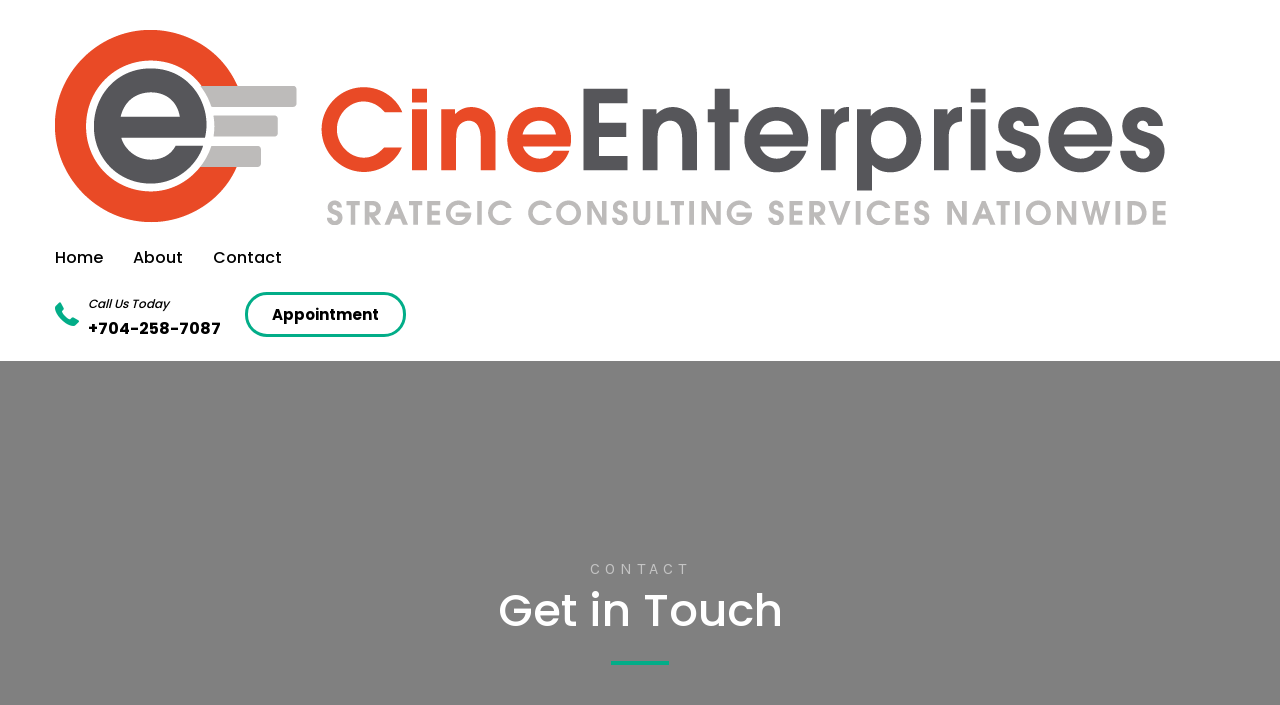

--- FILE ---
content_type: text/html; charset=UTF-8
request_url: http://cineent.com/blog-2/
body_size: 9071
content:
<!DOCTYPE html>
<!--[if (gte IE 9)|!(IE)]><!--><html lang="en-US" > <!--<![endif]-->

<head>
<meta charset="UTF-8">
<!--[if ie]><meta http-equiv='X-UA-Compatible' content="IE=edge,IE=9,IE=8,chrome=1" /><![endif]-->

<meta name="viewport" content="width=device-width, initial-scale=1.0, maximum-scale=1.0, user-scalable=no" />

<title>Contact - CINE Enterprises</title>

<!-- This site is optimized with the Yoast SEO plugin v11.7 - https://yoast.com/wordpress/plugins/seo/ -->
<link rel="canonical" href="http://cineent.com/blog-2/" />
<meta property="og:locale" content="en_US" />
<meta property="og:type" content="article" />
<meta property="og:title" content="Contact - CINE Enterprises" />
<meta property="og:url" content="http://cineent.com/blog-2/" />
<meta property="og:site_name" content="CINE Enterprises" />
<meta name="twitter:card" content="summary_large_image" />
<meta name="twitter:title" content="Contact - CINE Enterprises" />
<script type='application/ld+json' class='yoast-schema-graph yoast-schema-graph--main'>{"@context":"https://schema.org","@graph":[{"@type":"WebSite","@id":"http://cineent.com/#website","url":"http://cineent.com/","name":"CINE Enterprises","potentialAction":{"@type":"SearchAction","target":"http://cineent.com/?s={search_term_string}","query-input":"required name=search_term_string"}},{"@type":"WebPage","@id":"http://cineent.com/blog-2/#webpage","url":"http://cineent.com/blog-2/","inLanguage":"en-US","name":"Contact - CINE Enterprises","isPartOf":{"@id":"http://cineent.com/#website"},"datePublished":"2018-09-26T03:46:44+00:00","dateModified":"2019-12-30T16:24:14+00:00"}]}</script>
<!-- / Yoast SEO plugin. -->

<link rel='dns-prefetch' href='//fonts.googleapis.com' />
<link rel='dns-prefetch' href='//s.w.org' />
<link rel="alternate" type="application/rss+xml" title="CINE Enterprises &raquo; Feed" href="http://cineent.com/feed/" />
<link rel="alternate" type="application/rss+xml" title="CINE Enterprises &raquo; Comments Feed" href="http://cineent.com/comments/feed/" />
		<script type="text/javascript">
			window._wpemojiSettings = {"baseUrl":"https:\/\/s.w.org\/images\/core\/emoji\/12.0.0-1\/72x72\/","ext":".png","svgUrl":"https:\/\/s.w.org\/images\/core\/emoji\/12.0.0-1\/svg\/","svgExt":".svg","source":{"concatemoji":"http:\/\/cineent.com\/wp-includes\/js\/wp-emoji-release.min.js?ver=5.2.21"}};
			!function(e,a,t){var n,r,o,i=a.createElement("canvas"),p=i.getContext&&i.getContext("2d");function s(e,t){var a=String.fromCharCode;p.clearRect(0,0,i.width,i.height),p.fillText(a.apply(this,e),0,0);e=i.toDataURL();return p.clearRect(0,0,i.width,i.height),p.fillText(a.apply(this,t),0,0),e===i.toDataURL()}function c(e){var t=a.createElement("script");t.src=e,t.defer=t.type="text/javascript",a.getElementsByTagName("head")[0].appendChild(t)}for(o=Array("flag","emoji"),t.supports={everything:!0,everythingExceptFlag:!0},r=0;r<o.length;r++)t.supports[o[r]]=function(e){if(!p||!p.fillText)return!1;switch(p.textBaseline="top",p.font="600 32px Arial",e){case"flag":return s([55356,56826,55356,56819],[55356,56826,8203,55356,56819])?!1:!s([55356,57332,56128,56423,56128,56418,56128,56421,56128,56430,56128,56423,56128,56447],[55356,57332,8203,56128,56423,8203,56128,56418,8203,56128,56421,8203,56128,56430,8203,56128,56423,8203,56128,56447]);case"emoji":return!s([55357,56424,55356,57342,8205,55358,56605,8205,55357,56424,55356,57340],[55357,56424,55356,57342,8203,55358,56605,8203,55357,56424,55356,57340])}return!1}(o[r]),t.supports.everything=t.supports.everything&&t.supports[o[r]],"flag"!==o[r]&&(t.supports.everythingExceptFlag=t.supports.everythingExceptFlag&&t.supports[o[r]]);t.supports.everythingExceptFlag=t.supports.everythingExceptFlag&&!t.supports.flag,t.DOMReady=!1,t.readyCallback=function(){t.DOMReady=!0},t.supports.everything||(n=function(){t.readyCallback()},a.addEventListener?(a.addEventListener("DOMContentLoaded",n,!1),e.addEventListener("load",n,!1)):(e.attachEvent("onload",n),a.attachEvent("onreadystatechange",function(){"complete"===a.readyState&&t.readyCallback()})),(n=t.source||{}).concatemoji?c(n.concatemoji):n.wpemoji&&n.twemoji&&(c(n.twemoji),c(n.wpemoji)))}(window,document,window._wpemojiSettings);
		</script>
		<style type="text/css">
img.wp-smiley,
img.emoji {
	display: inline !important;
	border: none !important;
	box-shadow: none !important;
	height: 1em !important;
	width: 1em !important;
	margin: 0 .07em !important;
	vertical-align: -0.1em !important;
	background: none !important;
	padding: 0 !important;
}
</style>
	<link rel='stylesheet' id='wp-block-library-css'  href='http://cineent.com/wp-includes/css/dist/block-library/style.min.css?ver=5.2.21' type='text/css' media='all' />
<link rel='stylesheet' id='contact-form-7-css'  href='http://cineent.com/wp-content/plugins/contact-form-7/includes/css/styles.css?ver=5.1.3' type='text/css' media='all' />
<link rel='stylesheet' id='erp-subscription-form-css'  href='http://cineent.com/wp-content/plugins/erp/modules/crm/assets/css/erp-subscription-form.css?ver=1.4.6' type='text/css' media='all' />
<link rel='stylesheet' id='style-css-css'  href='http://cineent.com/wp-content/plugins/konsultan-extra/assets/style.css?ver=5.2.21' type='text/css' media='screen' />
<link rel='stylesheet' id='konsultan-plugin-css'  href='http://cineent.com/wp-content/themes/konsultan/css/plugin.css' type='text/css' media='all' />
<link rel='stylesheet' id='konsultan-style-css'  href='http://cineent.com/wp-content/themes/konsultan/style.css?ver=5.2.21' type='text/css' media='all' />
<link rel='stylesheet' id='child-style-css'  href='http://cineent.com/wp-content/themes/konsultan-child/style.css?ver=5.2.21' type='text/css' media='all' />
<link rel='stylesheet' id='konsultan-font-css'  href='http://cineent.com/wp-content/themes/konsultan/css/font.css' type='text/css' media='all' />
<link rel='stylesheet' id='konsultan-responsive-css'  href='http://cineent.com/wp-content/themes/konsultan/css/responsive.css' type='text/css' media='all' />
<link rel='stylesheet' id='konsultan-alternate-css'  href='http://cineent.com/wp-content/themes/konsultan/css/alternate.css' type='text/css' media='all' />
<link rel='stylesheet' id='konsultan-custom-style-css'  href='http://cineent.com/wp-content/themes/konsultan/css/custom-style.css?ver=5.2.21' type='text/css' media='all' />
<style id='konsultan-custom-style-inline-css' type='text/css'>

	/* theme options */

	/* container */
	#header .container{
	  width: 1170px;
	}
	#content .container{
	  width: 1170px;
	}
	#footer .container{
	  width: 1170px;
	}
	#status {
		background-size: 40px 40px;
	}

	@media only screen and (max-width: 768px) {
		header#header.inner-head-wrap.header-expanded{
			background-color:rgba(247,242,239,1);
		}
		header#header.inner-head-wrap.header-expanded.alt-head, header#header.inner-head-wrap.header-expanded.alt-head .main-menu ul li {
			background-color: #000000;
		}
	}

	#status {
		background-image: url();
	}

	/* header area contents */
	#header .logo-image, #header .logo-title {
		padding-top: 10px;
		padding-bottom: 0px;
	}

	header#header .container {
		width: 1170px;
		;
	}
	header#header.inner-head-wrap {
		padding-top: 0px;
		padding-bottom: 0px;
		padding-right: 0px;
		padding-left: 0px;
		-webkit-transition: all 0.5s ease 0s;
		-moz-transition: all 0.5s ease 0s;
		transition: all 0.5s ease 0s;

		background-color:rgba(255,255,255,1);
	}

	header#header.inner-head-wrap.alt-head {
		background-color:rgba(0,0,0,0.3);
	}

	header#header .inner-main-header {
		padding-top: 20px;
		padding-bottom: 20px;
		padding-right: 0px;
		padding-left: 0px;
	}

	.sticky-header-wrap.scrolled header#header.inner-head-wrap {
		padding-top: 30px;
		padding-bottom: 30px;
		padding-right: 0px;
		padding-left: 0px;
		-moz-transition: all 0.6s ease 0s;
		-ms-transition: all 0.6s ease 0s;
		-o-transition: all 0.6s ease 0s;
		transition: all 0.6s ease 0s;
	}
	.sticky-header-wrap.scrolled {
		background-color: #ffffff;
		-moz-transition: all 0.6s ease 0s;
		-ms-transition: all 0.6s ease 0s;
		-o-transition: all 0.6s ease 0s;
		transition: all 0.6s ease 0s;
	}
	.sticky-header-wrap.scrolled a, .sticky-header-wrap.scrolled i {
		color: #000000 !important;
		-moz-transition: all 0.6s ease 0s;
		-ms-transition: all 0.6s ease 0s;
		-o-transition: all 0.6s ease 0s;
		transition: all 0.6s ease 0s;
	}
	
	@media only screen and (max-width: 768px) {
		header#header.inner-head-wrap {
			padding-left: 20px;
			padding-right: 20px;
		}
		header#header .logo.head-item {
			margin-top: 0px;
			margin-bottom: 0px;
		}
		.header-style-1 .fr .head-item.search-wrap, header#header .main-menu-btn {
			margin-top: 35px !important;
			margin-bottom: 0px !important;
		}
	}

	/* footer area content */
	.footer-top {
		background-color: #db02d0;
		background-repeat: no-repeat;
		background-attachment: inherit;
		background-position: center center;
		background-size: cover;
		background-image: url(http://konsultan.themesawesome.com/wp-content/uploads/sites/121/2018/09/bg-newsletter2s.jpg);;
	}
	#footer .container {
		width: 1170px;
	}
	#footer .footer-wrap {
		padding-top: 0px;
		padding-bottom: 0px;
	}
	#footer {
		background-color: #2b2b2b;
		background-repeat: no-repeat;
		background-attachment: inherit;
		background-position: center center;
		background-size: inherit;
		background-image: none;
	}
	.footer-widget-wrapper {
		background-color: #1b1b1b;
		background-repeat: no-repeat;
		background-attachment: inherit;
		background-position: center center;
		background-size: inherit;
		background-image: none;
	}

	/*fonts*/
	body, body p {
		font-family: Roboto;
		font-weight: 300;
		text-align: inherit;
		font-size: 16px;
		line-height: 25.6px;
		word-spacing: 0px;
		letter-spacing: 0px;
	}
	h1, h2, h3, h4, h5, h6 {
		font-family: Poppins;
		font-weight: 700;
		text-align: inherit;
	}

	.meta.meta-comments .comments {
		font-family: Poppins;
	}

	h1 {
		text-align: inherit;
		font-size: 42px;
		line-height: 47.25px;
		word-spacing: 0px;
		letter-spacing: 0px;
	}
	h2 {
		text-align: inherit;
		font-size: 36px;
		line-height: 45px;
		word-spacing: 0;
		letter-spacing: 0;
	}
	h3 {
		text-align: inherit;
		font-size: 24px;
		line-height: 30px;
		word-spacing: 0;
		letter-spacing: 0;
	}
	h4 {
		text-align: inherit;
		font-size: 18px;
		line-height: 23.4px;
		word-spacing: 0;
		letter-spacing: 0;
	}
	h5 {
		text-align: inherit;
		font-size: 16px;
		line-height: 22px;
		word-spacing: 0;
		letter-spacing: 0;
	}
	h6 {
		text-align: inherit;
		font-size: 14px;
		line-height: 19.6px;
		word-spacing: 0;
		letter-spacing: 0;
	}

	@media only screen and (max-width: 768px) {
		#main-wrapper #header #primary-menu li a {
			font-weight: 700;
			text-align: center;
			font-size: 16px;
			line-height: 25.6px;
			word-spacing: 0px;
			letter-spacing: 0px;
		}
	}
	



	/* HEADER SECTION
	================================================================ */

	/* Header Styling --- */

	.logo .site-title a, .header-style-1-wrap .main-menu ul.sm-clean>li>a, .header-style-1-wrap .main-menu ul.sm-clean>li>a:active, .header-style-1-wrap .search-wrap #btn-search i, .header-style-1-wrap .main-menu ul.sm-clean>li.current-menu-item>a, .header-style-1-wrap .main-menu ul.sm-clean>li>a:hover{
		color: #000000;
	}
	.sm-clean a span.sub-arrow{
		border-top-color: #000000;
	}
	.header-style-1-wrap .main-menu ul.sm-clean>li>a:hover, .header-style-1-wrap .menu__item:hover .menu__link{
		color: #02ad88;
	}
	.header-style-1-wrap .main-menu ul.sm-clean>li>a::before, .header-style-1-wrap .main-menu ul.sm-clean>li.current-menu-item>a::before,
	.header-style-1-wrap .main-menu ul.sm-clean>li>a::after, .header-style-1-wrap .main-menu ul.sm-clean>li.current-menu-item>a::after,
	.header-style-1-wrap .main-menu ul.sm-clean>li::before,
	.header-style-1-wrap .main-menu ul.sm-clean>li::after{
		background-color: #02ad88;
		border-color: #02ad88;
	}
	.header-style-1-wrap ul.sm-clean ul{
		background-color: #111111;
	}
	.header-style-1-wrap ul.sm-clean ul li a, .header-style-1-wrap .menu__item:hover > ul .menu__link{
		color: #ffffff;
	}
	.header-style-1 .btn--search-close{
		color: #ffffff;
	}
	.header-style-1 .search__info{
		color: #ffffff;
	}
	.header-style-1 .search__suggestion h4{
		color: #ffffff;
	}
	.header-style-1 .search__suggestion h4::before{
		background-color: #ffffff;
	}
	.header-style-1 .search__suggestion p{
		color: #ffffff;
	}
	.header-style-1 .search__input{
		color: #ffffff;
	}
	#header .header-info-url a{
		background-color: #02ad88;
	}
	#header .header-info-url a:hover{
		background-color: #cc4141;
	}
	#header .header-info-url a{
		color: #ffffff;
	}
	#header .header-info-url a:hover{
		color: #ffffff;
	}
	#header .head-info-text span{
		color: #000000;
	}
	.header-style-1-wrap .info-wrap i{
		color: #02ad88;
	}


	/* Header Alternative Styling --- */

	body .alt-head .main-menu ul.sm-clean>li>a:hover,
	.header-style-1-wrap.alt-head .main-menu ul.sm-clean>li>a:hover, 
	.header-style-1-wrap.alt-head .menu__item:hover .menu__link{
		color: #dddddd;
	}
	body .alt-head .main-menu ul.sm-clean>li>a::before, body .alt-head .main-menu ul.sm-clean>li.current-menu-item>a::before{
		background-color: #ffffff;
	}
	#header.alt-head .header-info-url a{
		background-color: #02ad88;
	}
	#header.alt-head .header-info-url a:hover{
		background-color: #cc4141;
	}
	#header.alt-head .header-info-url a{
		color: #ffffff;
	}
	#header.alt-head .header-info-url a:hover{
		color: #ffffff;
	}
	#header.alt-head .head-info-text span{
		color: #ffffff;
	}
	#header.alt-head .info-wrap i{
		color: #02ad88;
	}

	

	/* CONTENT SECTION
	================================================================ */

	/* Blog --- */

	.loop-post-head .meta-info .date a, .single-post-head .meta-info .date a, .loop-post-head .meta-info .date span, .single-post-head .meta-info .date span, .loop-post-head .the-post-head .meta-info .span-head:after, .single-post-head .the-post-head .meta-info .span-head:after, .loop-post-head .meta-info .author span, .single-post-head .meta-info .author span, .loop-post-head .meta-info .vcard a, .single-post-head .meta-info .vcard a, .single-post-head .category-text, .single-post-head .meta-info .span-head:after, .the-post-head .meta-info .span-head:after{
		color: #000000;
	}
	.post-content .date a:hover, .loop-post-head .meta-info .date span:hover, .single-post-head .meta-info .date span:hover, .post-content .meta-info .vcard a:hover{
		color: #02ad88;
	}
	.the-post-head .standard-post-categories a{
		color: #ffffff;
	}
	.the-post-head .standard-post-categories a:hover{
		color: #02ad88;
	}
	.post-content h2.post-title a, .post-content h1.post-title a{
		color: #000000;
	}
	.post-content h2.post-title a:hover, .post-content h1.post-title a:hover{
		color: #02ad88;
	}
	.post-content .post-text p, .comment-content p{
		color: #333333;
	}
	.navigation-paging .post-navigation a{
		color: #ffffff;
	}
	.navigation-paging .post-navigation a:hover{
		color: #ffffff;
	}
	.navigation-paging .post-navigation a{
		border-color: #0b0b0b;
	}
	.navigation-paging .post-navigation a:hover{
		border-color: #02ad88;
	}
	.navigation-paging .post-navigation a{
		background-color: #0b0b0b;
	}
	.navigation-paging .post-navigation a:hover{
		background-color: #02ad88;
	}
	.main-blog-loop .blog-item{
		border-color: #111111;
	}


	/* Single Blog --- */

	.single-post-head .post-title, .blog-single .post-author .author-name a, .related-title h4 a{
		color: #000000;
	}
	.single-post-head .post-title:hover, .blog-single .post-author .author-name a:hover, .related-title h4 a:hover{
		color: #02ad88;
	}
	.blog-single .post-content .post-text p, .comment-content p, .author-desc{
		color: #333333;
	}
	.blog-single .post-content .post-text blockquote p{
		color: #333333;
	}
	.post-text blockquote::after{
		color: #02ad88;
	}
	.blog-single .tag-wrapper a{
		border-color: #eaeaea;
	}
	.blog-single .tag-wrapper a:hover{
		border-color: #02ad88;
	}
	.comments-area{
		background-color: #ffffff;
	}
	.blog-single .post-author{
		border-top-color: #dddddd;
	}
	.meta-content-bottom .meta-title{
		color: #ffffff;
	}
	.author-meta a, .meta-content-bottom .date-meta{
		color: #ffffff;
	}
	.author-meta a:hover{
		color: #02ad88;
	}
	.blog-single .next-prev-post span.the-nav-link{
		color: #494949;
	}
	.blog-single .next-prev-post a > .the-nav-title{
		color: #000000;
	}
	.comment-respond h3.comment-reply-title, .comments-title h3, .related-content h3{
		color: #000000;
	}
	.comment-respond form p.logged-in-as a:hover, .comment-action a:hover{
		color: #ffffff;
	}
	.comment-respond form p.form-submit input, .contact-form-style-1 .wpcf7-submit, .contact-form-style-2 .wpcf7-submit{
		background-color: #0b0b0b;
	}
	.comment-respond form p.form-submit input:hover, .contact-form-style-1 .wpcf7-submit:hover, .contact-form-style-2 .wpcf7-submit:hover{
		background-color: #02ad88;
	}
	.comment-respond form p.form-submit input, .contact-form-style-1 .wpcf7-submit, .contact-form-style-2 .wpcf7-submit{
		color: #ffffff;
	}
	.archive .post-navigation .btn, .search-page .post-navigation .btn{
		color: #ffffff;
	}


	/* Single Event --- */

	.event-content-wrap .category-event li{
		border-color: #02ad88;
	}
	.event-content-wrap .category-event li:hover{
		background-color: #02ad88;
	}
	.event-content-wrap .category-event li{
		color: #ffffff;
	}
	.event-content-wrap .category-event li:hover{
		color: #ffffff;
	}
	.event-content-wrap .page-title h2{
		color: #ffffff;
	}
	.event-content-wrap .event-date:before{
		background-color: #02ad88;
	}
	.event-content-wrap .event-date{
		color: #02ad88;
	}
	.event-content p{
		color: #aaaaaa;
	}
	.event-detail-table .tab-title{
		color: #aaaaaa;
	}
	.event-detail-table .tab-content.italic{
		color: #ffffff;
	}
	.event-detail-table .artist{
		color: #02ad88;
	}
	.event-ticket{
		color: #ffffff;
	}
	.event-ticket span{
		color: #ffffff;
	}
	.event-ticket a{
		background-color: #02ad88;
	}
	.event-ticket a:hover{
		background-color: #f3103c;
	}
	.event-ticket a{
		color: #ffffff;
	}
	.event-ticket a:hover{
		color: #ffffff;
	}
	.countdown-title h2{
		color: #ffffff;
	}
	.event-counter .counter h3{
		color: #ffffff;
	}
	.event-counter .counter:after{
		color: #ffffff;
	}
	.event-counter .counter span{
		color: #02ad88;
	}
	.event-related-content h3{
		color: #ffffff;
	}
	.event-related-content .event-date{
		color: #02ad88;
	}


	/* Sidebar & Widget --- */

	.sidebar .widget.widget_search button i{
		color: #000000;
	}
	.sidebar .widget.widget_search input, .sidebar .widget.widget_search input::placeholder{
		color: #000000;
	}
	.sidebar .widget h4.widget-title{
		color: #000000;
	}
	.sidebar .widget h4.widget-title:after{
		color: #02ad88;
	}
	.sidebar #recent-posts-2 ul li a, .sidebar .widget .recent-news .post-content h5 a, .sidebar #recent-comments-2 ul li a, li.recentcomments, .sidebar #archives-2 ul li a, .sidebar #categories-2 ul li a, .sidebar #meta-2 ul li a, .latest-post-wrap h5 a, .latest-post-wrap .post-content h5{
		color: #000000;
	}
	.sidebar #recent-posts-2 ul li a:hover, .sidebar .widget .recent-news .post-content h5 a:hover, .sidebar #recent-comments-2 ul li a:hover, li.recentcomments:hover, .sidebar #archives-2 ul li a:hover, .sidebar #categories-2 ul li a:hover, .sidebar #meta-2 ul li a:hover, .latest-post-wrap h5 a:hover, .latest-post-wrap .post-content h5:hover{
		color: #02ad88;
	}
	.widget.widget_konsultan_news .nav-tabs li.active, .widget.widget_konsultan_news .post-item:before{
		background-color: #0b0b0b;
	}
	.widget.widget_konsultan_news .nav-tabs li.active a, .widget.widget_konsultan_news .post-item:before{
		color: #000000;
	}
	.widget.widget_konsultan_news .nav-tabs li{
		background-color: #000000;
	}
	.widget.widget_konsultan_news .nav-tabs li a{
		color: #555555;
	}
	.widget.widget_konsultan_news .nav-tabs li a:hover{
		color: #999999;
	}
	.widget.widget_konsultan_news .nav-tabs{
		border-bottom-color: #0b0b0b;
	}


	/* Contact --- */

	.contact-form-style-3 input, .contact-form-style-3 textarea{
		border-bottom-color: #aaaaaa;
		border-left-color: #aaaaaa;
	}
	.contact-form-style-3 input:hover, .contact-form-style-3 input:focus, .contact-form-style-3 textarea:hover, .contact-form-style-3 textarea:focus{
		border-color: #02ad88;
	}
	.contact-form-style-3 input{
		color: #ffffff;
	}
	.contact-form-style-3 input.wpcf7-submit{
		background-color: #0b0b0b;
	}
	.contact-form-style-3 input.wpcf7-submit{
		color: #ffffff;
	}
	.contact-form-style-3 input.wpcf7-submit:hover{
		background-color: #02ad88;
	}
	.contact-form-style-3 input.wpcf7-submit:hover{
		color: #ffffff;
	}
	.contact-form-style-3 input.wpcf7-submit{
		border-color: #02ad88;
	}
	.contact-form-style-3 input.wpcf7-submit{
		border-color: #02ad88;
	}



	/* FOOTER SECTION
	================================================================ */

	/* Footer --- */

	.copyright-text, .footer-text-area, #footer.no-redux p, #footer.no-redux a, .foot-text{
		color: #aaaaaa;
	}
	.copyright-text a, .footer-menu li a{
		color: #ffffff;
	}
	.copyright-text a:hover, .footer-menu li a:hover{
		color: #666666;
	}
	.footer-bottom .social-footer ul li a{
		color: #ffffff;
	}
	.footer-bottom .social-footer ul li a:hover{
		color: #666666;
	}
	.footer-widget-wrapper{
		background-color: #191919;
	}
	.footer-widget .widget-footer h4.widget-title{
		color: #ffffff;
	}
	.footer-widget .widget-footer h4.widget-title:after{
		background-color: #02ad88;
	}
	.footer-widget .widget-footer .latest-post-widget a, .latest-post-wrap h5, .footer-widget .widget_nav_menu ul li a, .footer-widget .widget-footer a, .footer-widget .meta-latest-news span, .footer-widget .meta-latest-news a, .footer-widget .meta-latest-news a span, .footer-widget .date span, .footer-widget .date a{
		color: #ffffff;
	}
	.footer-widget .widget-footer .latest-post-widget a:hover, .footer-widget .widget_nav_menu ul li a:hover, .footer-widget .widget-footer a:hover, .meta-latest-news a:hover, .meta-latest-news a:hover span, .footer-widget .date a:hover{
		color: #666666;
	}
	.footer-widget .textwidget{
		color: #aaaaaa;
	}
	.latest-post-wrap .post-content, .footer-widget .widget_nav_menu ul li a:before, .latest-post-wrap .post-content, .footer-widget .widget_nav_menu ul li a:before{
		border-bottom-color: #f4f3f0;
	}
	#footer .widget-footer.widget_search input{
		border-color: #02ad88;
	}
	#footer .widget-footer.widget_search button{
		background-color: #02ad88;
	}
	#footer .widget-footer.widget_search input{
		color: #ffffff;
	}

	
	
</style>
<link rel='stylesheet' id='elementor-icons-css'  href='http://cineent.com/wp-content/plugins/elementor/assets/lib/eicons/css/elementor-icons.min.css?ver=5.3.0' type='text/css' media='all' />
<link rel='stylesheet' id='elementor-animations-css'  href='http://cineent.com/wp-content/plugins/elementor/assets/lib/animations/animations.min.css?ver=2.6.6' type='text/css' media='all' />
<link rel='stylesheet' id='elementor-frontend-css'  href='http://cineent.com/wp-content/plugins/elementor/assets/css/frontend.min.css?ver=2.6.6' type='text/css' media='all' />
<link rel='stylesheet' id='font-awesome-5-all-css'  href='http://cineent.com/wp-content/plugins/elementor/assets/lib/font-awesome/css/all.min.css?ver=2.6.6' type='text/css' media='all' />
<link rel='stylesheet' id='font-awesome-4-shim-css'  href='http://cineent.com/wp-content/plugins/elementor/assets/lib/font-awesome/css/v4-shims.min.css?ver=2.6.6' type='text/css' media='all' />
<link rel='stylesheet' id='elementor-post-136-css'  href='http://cineent.com/wp-content/uploads/elementor/css/post-136.css?ver=1577722289' type='text/css' media='all' />
<link rel='stylesheet' id='redux-google-fonts-konsultan_framework-css'  href='http://fonts.googleapis.com/css?family=Poppins%3A500%2C700%7CRoboto%3A300&#038;ver=1577722716' type='text/css' media='all' />
<link rel='stylesheet' id='google-fonts-1-css'  href='https://fonts.googleapis.com/css?family=Karla%3A100%2C100italic%2C200%2C200italic%2C300%2C300italic%2C400%2C400italic%2C500%2C500italic%2C600%2C600italic%2C700%2C700italic%2C800%2C800italic%2C900%2C900italic&#038;ver=5.2.21' type='text/css' media='all' />
<script type='text/javascript' src='http://cineent.com/wp-includes/js/jquery/jquery.js?ver=1.12.4-wp'></script>
<script type='text/javascript' src='http://cineent.com/wp-includes/js/jquery/jquery-migrate.min.js?ver=1.4.1'></script>
<script type='text/javascript' src='http://cineent.com/wp-content/themes/konsultan/js/modernizr.js?ver=5.2.21'></script>
<script type='text/javascript' src='http://cineent.com/wp-content/themes/konsultan/js/respond.js?ver=5.2.21'></script>
<script type='text/javascript' src='http://cineent.com/wp-content/themes/konsultan/js/classie.js?ver=5.2.21'></script>
<script type='text/javascript' src='http://cineent.com/wp-content/plugins/elementor/assets/lib/font-awesome/js/v4-shims.min.js?ver=2.6.6'></script>
<link rel='https://api.w.org/' href='http://cineent.com/wp-json/' />
<link rel="EditURI" type="application/rsd+xml" title="RSD" href="http://cineent.com/xmlrpc.php?rsd" />
<link rel="wlwmanifest" type="application/wlwmanifest+xml" href="http://cineent.com/wp-includes/wlwmanifest.xml" /> 
<meta name="generator" content="WordPress 5.2.21" />
<link rel='shortlink' href='http://cineent.com/?p=136' />
<link rel="alternate" type="application/json+oembed" href="http://cineent.com/wp-json/oembed/1.0/embed?url=http%3A%2F%2Fcineent.com%2Fblog-2%2F" />
<link rel="alternate" type="text/xml+oembed" href="http://cineent.com/wp-json/oembed/1.0/embed?url=http%3A%2F%2Fcineent.com%2Fblog-2%2F&#038;format=xml" />
		<style type="text/css">.recentcomments a{display:inline !important;padding:0 !important;margin:0 !important;}</style>
		<style type="text/css" title="dynamic-css" class="options-output">#header #primary-menu li a, #header #secondary-menu li a, #header .head-info-text .title, #header .head-info-text span, .call-btn a{font-family:Poppins,Georgia, serif;text-align:inherit;line-height:25.6px;word-spacing:0px;letter-spacing:0px;font-weight:500;font-style:normal;font-size:16px;}.main-blog-loop .blog-item{margin-bottom:30px;}.blog-content-wrap .blog{padding-top:60px;padding-bottom:60px;}.archive #content, .search-results #content, .search-no-results #content{padding-top:60px;padding-bottom:60px;}.single-post-wrap .blog{padding-top:60px;padding-bottom:60px;}.single-service{padding-top:0;padding-bottom:60px;}#footer .footer-widget-wrapper{padding-top:60px;padding-bottom:60px;}#footer .footer-bottom{padding-top:30px;padding-bottom:30px;}.footer-widget-wrapper{border-top:0px solid #212121;}.footer-bottom{border-top:0px solid #212121;}</style>
</head>

<body id="body" class="page-template page-template-template page-template-page-builder-template page-template-templatepage-builder-template-php page page-id-136 header-style-1 elementor-default elementor-page elementor-page-136">

	<div id="preloader">
		<div id="status">&nbsp;</div>
	</div>
	
	<div id="main-wrapper" class="main-wrapper clearfix">

		
		<!-- Header
		============================================= -->
		<header id="header" class="header-style-1-wrap inner-head-wrap  clearfix">

			<!--Header Top-->
			<!-- End Header Top -->

			<div class="container">

				<div class="header-clear inner-main-header clearfix">
					<div class="fl horizontal text-left clearfix">
						<!-- Logo
============================================= -->
<div class="logo head-item">


		<div class="logo-image">
		<a href="http://cineent.com/">
			<img src="http://cineent.com/wp-content/uploads/2019/12/full-color-logo.png" alt="logo" />
		</a>
	</div>
	
</div>
<!-- end logo -->						<!-- end logo -->

						<!-- Mobile menu toggle button (hamburger/x icon) -->
						<input id="main-menu-state" type="checkbox" />
						<label class="main-menu-btn sub-menu-triger" for="main-menu-state">
							<span class="main-menu-btn-icon"></span>
						</label>

						<!-- Primary Navigation
						============================================= -->
						<nav id="primary-menu" class="menu main-menu head-item">
							<ul id="menu-menu" class="sm sm-clean"><li id="menu-item-574" class="menu-item menu-item-type-custom menu-item-object-custom menu-item-home menu-item-574"><a href="http://cineent.com">Home</a></li>
<li id="menu-item-498" class="menu-item menu-item-type-post_type menu-item-object-page menu-item-498"><a href="http://cineent.com/about-2/">About</a></li>
<li id="menu-item-512" class="menu-item menu-item-type-post_type menu-item-object-page current-menu-item page_item page-item-136 current_page_item menu-item-512"><a href="http://cineent.com/blog-2/" aria-current="page">Contact</a></li>
</ul>						</nav>
						<!-- end primary menu -->
					</div>

					<div class="fr horizontal text-right clearfix">
								<!-- Top Bar
		============================================= -->
		<div class="header-info-wrapper">
			<div class="header-info head-info-item">
								<div class="header-info1 info-wrap">
										<div class="header-info1-icon head-info-icon">
													<i class="el el-phone"></i>
											</div>
										<div class="header-info1-text head-info-text">
						<span class="small-title">Call Us Today</span>
						<span class="title">+704-258-7087</span>
					</div>
									</div>
							</div>

						<div class="call-btn head-info-item">
				<a href="http://konsultan.themesawesome.com/appointment/">
					<div class="text">
						Appointment											</div>
				</a>
			</div>
					</div><!-- #top-bar end -->
							</div>
						
					
				</div>
			</div>

		</header>

		
<!-- HEADER END -->
<!-- CONTENT WRAPPER
============================================= -->
<div id="content" class="content-wrapper clearfix">

		<div class="page-content clearfix">
					<div data-elementor-type="post" data-elementor-id="136" class="elementor elementor-136" data-elementor-settings="[]">
			<div class="elementor-inner">
				<div class="elementor-section-wrap">
							<section class="elementor-element elementor-element-5ee49af0 elementor-section-boxed elementor-section-height-default elementor-section-height-default elementor-section elementor-top-section" data-id="5ee49af0" data-element_type="section" data-settings="{&quot;background_background&quot;:&quot;classic&quot;}">
							<div class="elementor-background-overlay"></div>
							<div class="elementor-container elementor-column-gap-no">
				<div class="elementor-row">
				<div class="elementor-element elementor-element-f72ff8e elementor-column elementor-col-100 elementor-top-column" data-id="f72ff8e" data-element_type="column">
			<div class="elementor-column-wrap  elementor-element-populated">
					<div class="elementor-widget-wrap">
				<section class="elementor-element elementor-element-6d27cb84 elementor-section-boxed elementor-section-height-default elementor-section-height-default elementor-section elementor-inner-section" data-id="6d27cb84" data-element_type="section">
						<div class="elementor-container elementor-column-gap-no">
				<div class="elementor-row">
				<div class="elementor-element elementor-element-2099ccae elementor-column elementor-col-100 elementor-inner-column" data-id="2099ccae" data-element_type="column">
			<div class="elementor-column-wrap  elementor-element-populated">
					<div class="elementor-widget-wrap">
				<div class="elementor-element elementor-element-8216653 the-title-center elementor-widget elementor-widget-konsultan-head-title" data-id="8216653" data-element_type="widget" data-widget_type="konsultan-head-title.default">
				<div class="elementor-widget-container">
			
<div class="head-title head-title-1 text-center bg-image clearfix">
	<h2 class="the-title elementor-inline-editing" >
		Contact	</h2>

	</div>
				</div>
				</div>
				<div class="elementor-element elementor-element-35e7b1b the-title-center elementor-widget elementor-widget-konsultan-head-title" data-id="35e7b1b" data-element_type="widget" data-widget_type="konsultan-head-title.default">
				<div class="elementor-widget-container">
			
<div class="head-title head-title-1 text-center bg-image clearfix">
	<h2 class="the-title elementor-inline-editing" >
		Get in Touch	</h2>

	</div>
				</div>
				</div>
				<div class="elementor-element elementor-element-633ae6e5 elementor-widget elementor-widget-divider" data-id="633ae6e5" data-element_type="widget" data-widget_type="divider.default">
				<div class="elementor-widget-container">
					<div class="elementor-divider">
			<span class="elementor-divider-separator"></span>
		</div>
				</div>
				</div>
						</div>
			</div>
		</div>
						</div>
			</div>
		</section>
						</div>
			</div>
		</div>
						</div>
			</div>
		</section>
				<section class="elementor-element elementor-element-71680f03 elementor-section-boxed elementor-section-height-default elementor-section-height-default elementor-section elementor-top-section" data-id="71680f03" data-element_type="section">
						<div class="elementor-container elementor-column-gap-no">
				<div class="elementor-row">
				<div class="elementor-element elementor-element-31a40b46 elementor-column elementor-col-50 elementor-top-column" data-id="31a40b46" data-element_type="column">
			<div class="elementor-column-wrap  elementor-element-populated">
					<div class="elementor-widget-wrap">
				<section class="elementor-element elementor-element-152f5d1c elementor-section-boxed elementor-section-height-default elementor-section-height-default elementor-section elementor-inner-section" data-id="152f5d1c" data-element_type="section">
						<div class="elementor-container elementor-column-gap-no">
				<div class="elementor-row">
				<div class="elementor-element elementor-element-15eb50a2 elementor-column elementor-col-33 elementor-inner-column" data-id="15eb50a2" data-element_type="column">
			<div class="elementor-column-wrap  elementor-element-populated">
					<div class="elementor-widget-wrap">
				<div class="elementor-element elementor-element-6239048 the-title-left elementor-widget elementor-widget-konsultan-head-title" data-id="6239048" data-element_type="widget" data-widget_type="konsultan-head-title.default">
				<div class="elementor-widget-container">
			
<div class="head-title head-title-1 text-left bg-image clearfix">
	<h2 class="the-title elementor-inline-editing" >
		Contact Detail.	</h2>

	</div>
				</div>
				</div>
						</div>
			</div>
		</div>
				<div class="elementor-element elementor-element-674415b4 elementor-column elementor-col-33 elementor-inner-column" data-id="674415b4" data-element_type="column">
			<div class="elementor-column-wrap  elementor-element-populated">
					<div class="elementor-widget-wrap">
				<div class="elementor-element elementor-element-0293544 the-title-left elementor-widget elementor-widget-konsultan-head-title" data-id="0293544" data-element_type="widget" data-widget_type="konsultan-head-title.default">
				<div class="elementor-widget-container">
			
<div class="head-title head-title-1 text-left bg-image clearfix">
	<h2 class="the-title elementor-inline-editing" >
		Main Office	</h2>

	</div>
				</div>
				</div>
				<div class="elementor-element elementor-element-b9998a4 elementor-widget elementor-widget-konsultan-text" data-id="b9998a4" data-element_type="widget" data-widget_type="konsultan-text.default">
				<div class="elementor-widget-container">
			<div class="konsultan-text clearfix">
<p>+704-258-7087 - office</p><p>+704-222-7758 - cell<br /><span style="color: #02ad88;">info@cineent.com</span></p></div>		</div>
				</div>
						</div>
			</div>
		</div>
				<div class="elementor-element elementor-element-53324aa8 elementor-column elementor-col-33 elementor-inner-column" data-id="53324aa8" data-element_type="column">
			<div class="elementor-column-wrap  elementor-element-populated">
					<div class="elementor-widget-wrap">
				<div class="elementor-element elementor-element-86615e3 the-title-left elementor-widget elementor-widget-konsultan-head-title" data-id="86615e3" data-element_type="widget" data-widget_type="konsultan-head-title.default">
				<div class="elementor-widget-container">
			
<div class="head-title head-title-1 text-left bg-image clearfix">
	<h2 class="the-title elementor-inline-editing" >
		Schedule Appointment	</h2>

	</div>
				</div>
				</div>
						</div>
			</div>
		</div>
						</div>
			</div>
		</section>
				<div class="elementor-element elementor-element-bb94ac9 elementor-widget elementor-widget-divider" data-id="bb94ac9" data-element_type="widget" data-widget_type="divider.default">
				<div class="elementor-widget-container">
					<div class="elementor-divider">
			<span class="elementor-divider-separator"></span>
		</div>
				</div>
				</div>
				<div class="elementor-element elementor-element-6c04cd1 elementor-widget elementor-widget-konsultan-text" data-id="6c04cd1" data-element_type="widget" data-widget_type="konsultan-text.default">
				<div class="elementor-widget-container">
			<div class="konsultan-text clearfix">
<p>Have questions? Please don't hesitate to get in touch to us via our contact form.</p></div>		</div>
				</div>
						</div>
			</div>
		</div>
				<div class="elementor-element elementor-element-7b475ebb elementor-column elementor-col-50 elementor-top-column" data-id="7b475ebb" data-element_type="column">
			<div class="elementor-column-wrap  elementor-element-populated">
							<div class="elementor-background-overlay"></div>
					<div class="elementor-widget-wrap">
				<div class="elementor-element elementor-element-5ddde4c elementor-widget elementor-widget-konsultan-contact-form" data-id="5ddde4c" data-element_type="widget" data-widget_type="konsultan-contact-form.default">
				<div class="elementor-widget-container">
					

<div class="konsultan-contact-form">
<div role="form" class="wpcf7" id="wpcf7-f259-p136-o1" lang="en-US" dir="ltr">
<div class="screen-reader-response"></div>
<form action="/blog-2/#wpcf7-f259-p136-o1" method="post" class="wpcf7-form" novalidate="novalidate">
<div style="display: none;">
<input type="hidden" name="_wpcf7" value="259" />
<input type="hidden" name="_wpcf7_version" value="5.1.3" />
<input type="hidden" name="_wpcf7_locale" value="en_US" />
<input type="hidden" name="_wpcf7_unit_tag" value="wpcf7-f259-p136-o1" />
<input type="hidden" name="_wpcf7_container_post" value="136" />
</div>
<div class="contact-form-style-2 clearfix">
<div class="column column-2"> <span class="wpcf7-form-control-wrap your-name"><input type="text" name="your-name" value="" size="40" class="wpcf7-form-control wpcf7-text wpcf7-validates-as-required" aria-required="true" aria-invalid="false" placeholder="Name" /></span></div>
<div class="column column-2"> <span class="wpcf7-form-control-wrap your-email"><input type="email" name="your-email" value="" size="40" class="wpcf7-form-control wpcf7-text wpcf7-email wpcf7-validates-as-required wpcf7-validates-as-email" aria-required="true" aria-invalid="false" placeholder="Email" /></span></div>
<div class="column column-1"> <span class="wpcf7-form-control-wrap your-subject"><input type="text" name="your-subject" value="" size="40" class="wpcf7-form-control wpcf7-text" aria-invalid="false" placeholder="Subject" /></span> <span class="wpcf7-form-control-wrap your-message"><textarea name="your-message" cols="40" rows="10" class="wpcf7-form-control wpcf7-textarea" aria-invalid="false" placeholder="Type your message"></textarea></span></div>
<div class="column"> <input type="submit" value="Send" class="wpcf7-form-control wpcf7-submit" /></div>
</div>
<div class="wpcf7-response-output wpcf7-display-none"></div></form></div></div>

		</div>
				</div>
						</div>
			</div>
		</div>
						</div>
			</div>
		</section>
						</div>
			</div>
		</div>
				</div><!-- page-content --> 
</div>
<!-- #content-wrapper end -->

<!-- FOOTER TOP -->
<!-- END FOOTER TOP -->
<!-- FOOTER -->
<footer id="footer" class="footer clearfix">
	<div class="footer-wrap clearfix">
				
		<div class="footer-bottom clearfix">
			<div class="container">
				<div class="row">
											<div class="foot-col column column-2 item-col-1 clearfix">
							<div id="copyright" class="copyright-text foot-col-item">
								© Copyright 2019, CINE Enterprises, LLC							</div>
						</div>
						<div class="foot-col column column-2 item-col-2 text-right clearfix">
							<div class="menu-footer foot-col-item">
								<div class="footer-menu">
									<ul class="sm"><li class="page_item page-item-5"><a href="http://cineent.com/about/">About</a></li>
<li class="page_item page-item-134"><a href="http://cineent.com/about-2/">About</a></li>
<li class="page_item page-item-460"><a href="http://cineent.com/appointment/">Appointment</a></li>
<li class="page_item page-item-273"><a href="http://cineent.com/blog/">Blog</a></li>
<li class="page_item page-item-140"><a href="http://cineent.com/blog-2-2/">Blog</a></li>
<li class="page_item page-item-417"><a href="http://cineent.com/appointment-booking/">Book Appointment</a></li>
<li class="page_item page-item-4"><a href="http://cineent.com/home/">Cine Enterprises</a></li>
<li class="page_item page-item-8"><a href="http://cineent.com/contact/">Contact</a></li>
<li class="page_item page-item-136 current_page_item"><a href="http://cineent.com/blog-2/" aria-current="page">Contact</a></li>
<li class="page_item page-item-577"><a href="http://cineent.com/erp-subscription/">ERP Subscription</a></li>
<li class="page_item page-item-40"><a href="http://cineent.com/">Home</a></li>
<li class="page_item page-item-7"><a href="http://cineent.com/projects/">Projects</a></li>
<li class="page_item page-item-2"><a href="http://cineent.com/sample-page/">Sample Page</a></li>
<li class="page_item page-item-6"><a href="http://cineent.com/services/">Services</a></li>
</ul>
								</div>
							</div>
						</div>
									</div>
			</div>
		</div>
	</div>
</footer>
<!-- FOOTER END -->

</div>
<!-- MAIN WRAPPER END -->

<script type='text/javascript'>
/* <![CDATA[ */
var wpcf7 = {"apiSettings":{"root":"http:\/\/cineent.com\/wp-json\/contact-form-7\/v1","namespace":"contact-form-7\/v1"}};
/* ]]> */
</script>
<script type='text/javascript' src='http://cineent.com/wp-content/plugins/contact-form-7/includes/js/scripts.js?ver=5.1.3'></script>
<script type='text/javascript'>
/* <![CDATA[ */
var erpSubscriptionForm = {"ajaxurl":"http:\/\/cineent.com\/wp-admin\/admin-ajax.php","nonce":"f3cf8fcd09"};
/* ]]> */
</script>
<script type='text/javascript' src='http://cineent.com/wp-content/plugins/erp/modules/crm/assets/js/erp-subscription-form.js?ver=1.4.6'></script>
<script type='text/javascript' src='http://cineent.com/wp-content/themes/konsultan/js/fitvids.js?ver=5.2.21'></script>
<script type='text/javascript' src='http://cineent.com/wp-content/themes/konsultan/js/wow.js?ver=5.2.21'></script>
<script type='text/javascript' src='http://cineent.com/wp-content/themes/konsultan/js/easing.js?ver=5.2.21'></script>
<script type='text/javascript' src='http://cineent.com/wp-content/themes/konsultan/js/smartmenus.js?ver=5.2.21'></script>
<script type='text/javascript' src='http://cineent.com/wp-content/themes/konsultan/js/owlcarousel.js?ver=5.2.21'></script>
<script type='text/javascript' src='http://cineent.com/wp-content/themes/konsultan/js/infinitescroll.js?ver=5.2.21'></script>
<script type='text/javascript' src='http://cineent.com/wp-includes/js/imagesloaded.min.js?ver=3.2.0'></script>
<script type='text/javascript' src='http://cineent.com/wp-content/themes/konsultan/js/isotope.js?ver=5.2.21'></script>
<script type='text/javascript' src='http://cineent.com/wp-content/themes/konsultan/js/headroom.js?ver=5.2.21'></script>
<script type='text/javascript' src='http://cineent.com/wp-content/themes/konsultan/js/animeonscroll.js?ver=5.2.21'></script>
<script type='text/javascript' src='http://cineent.com/wp-content/themes/konsultan/js/bootstrap.js?ver=5.2.21'></script>
<script type='text/javascript' src='http://cineent.com/wp-content/themes/konsultan/js/lightgallery.js?ver=5.2.21'></script>
<script type='text/javascript' src='http://cineent.com/wp-content/themes/konsultan/js/stickykit.js?ver=5.2.21'></script>
<script type='text/javascript' src='http://cineent.com/wp-content/themes/konsultan/js/thumbsplugin.js?ver=5.2.21'></script>
<script type='text/javascript' src='http://cineent.com/wp-content/themes/konsultan/js/retina.min.js?ver=5.2.21'></script>
<script type='text/javascript' src='http://cineent.com/wp-content/themes/konsultan/js/main.js?ver=5.2.21'></script>
<script type='text/javascript' src='http://cineent.com/wp-includes/js/wp-embed.min.js?ver=5.2.21'></script>
<script type='text/javascript' src='http://cineent.com/wp-content/plugins/elementor/assets/js/frontend-modules.min.js?ver=2.6.6'></script>
<script type='text/javascript' src='http://cineent.com/wp-includes/js/jquery/ui/position.min.js?ver=1.11.4'></script>
<script type='text/javascript' src='http://cineent.com/wp-content/plugins/elementor/assets/lib/dialog/dialog.min.js?ver=4.7.3'></script>
<script type='text/javascript' src='http://cineent.com/wp-content/plugins/elementor/assets/lib/waypoints/waypoints.min.js?ver=4.0.2'></script>
<script type='text/javascript' src='http://cineent.com/wp-content/plugins/elementor/assets/lib/swiper/swiper.min.js?ver=4.4.6'></script>
<script type='text/javascript'>
var elementorFrontendConfig = {"environmentMode":{"edit":false,"wpPreview":false},"is_rtl":false,"breakpoints":{"xs":0,"sm":480,"md":768,"lg":1025,"xl":1440,"xxl":1600},"version":"2.6.6","urls":{"assets":"http:\/\/cineent.com\/wp-content\/plugins\/elementor\/assets\/"},"settings":{"page":[],"general":{"elementor_global_image_lightbox":"yes","elementor_enable_lightbox_in_editor":"yes"}},"post":{"id":136,"title":"Contact","excerpt":""}};
</script>
<script type='text/javascript' src='http://cineent.com/wp-content/plugins/elementor/assets/js/frontend.min.js?ver=2.6.6'></script>

</body>
</html>

--- FILE ---
content_type: text/css
request_url: http://cineent.com/wp-content/plugins/konsultan-extra/assets/style.css?ver=5.2.21
body_size: 1119
content:
.service-wrap .call-btn-service a {
    border-style: solid;
    background-color: #02ad88;
    font-size: 14px;
    padding: 10px 15px;
    display: inline-block;
    letter-spacing: 0px;
    line-height: 1;
    color: #fff;
}

.service-wrap .post-content-wrap .post-inner .image-description-content {
    position: relative;
    margin: 0;
    padding: 20px 45px 30px;
}

.service-wrap .item-content {
    background-color: #fff;
    box-shadow: 0 0 5px rgba(0,0,0,0.15);
    padding: 0 0 0 30px;
    position: relative;
    display: inline-block;
}

.service-wrap .item-meta-post h3 {
    position: relative;
    text-transform: uppercase;
    font-size: 20px;
    text-align: left;
    color: #000000;
    margin-bottom: 5px;
}

.service-wrap .item-meta-post h3:before {
    content: "";
    background-color: #02ad88;
    width: 5px;
    display: inline-block;
    height: 15px;
    position: absolute;
    left: -25px;
    top: 8px;
}

.service-wrap .item-meta-post {
    width: 46%;
    float: left;
    padding: 10px 0;
    margin: 11px -5px;
    display: inline-block;
    padding-right: 30px;
}

.service-wrap .post-thumb.pull-right {
    width: 54%;
    display: inline-block;
    position: relative;
    top: -17px;
}

.service-wrap .item-excerpt p {
    font-size: 14px;
    color: #777777;
}

.service-wrap .item-author {
    margin-bottom: 8px;
}

.service-wrap .item-author a {
    color: #02ad88;
}

.service-wrap .item-author a:hover {
    color: #adadad;
}

.service-wrap .item-author span, 
.service-wrap .item-author a {
    font-size: 14px;
    text-transform: capitalize;
}


/* Team CSS Style*/
.container-meta {
    padding: 13px 0;
    text-align: center;
    display: inline-block;
    width: 100%;
    overflow: hidden;
}

.container-meta::after, .team::after {
    content: "";
    clear: both;
    display: table;
}

/* Images */
.img-content{
    max-width: 100%;
    transition: transform 0.4s;
}

.img-head:hover .img-content {
    transform: scale(1.1);
}

.img-head {
    overflow: hidden;
    float: left;
    position: relative;
}

.img-head .img-color {
    position: absolute;
    top: 0px;
    background: rgba(243,242,240,0.7);
    box-sizing: border-box;
    opacity: 0;
    transition: 0.3s;
    overflow: hidden;
    bottom: 0;
    left: 0;
    right: 0;
}
.img-head:hover .img-color {
    opacity: 1;
    transition: 0.3s;
    overflow: hidden;
}
.item-img {
    position: absolute;
    z-index: 11;
    top: 0;
    left: 0;
    bottom: 0;
    width: 100%;
    padding: 30px;
    text-align: center;
    -webkit-box-sizing: border-box;
    -ms-box-sizing: border-box;
    box-sizing: border-box;
    display: flex;
    flex-direction: column;
    justify-content: flex-end;
    justify-content: space-between;
}

.item-img .the-icon-job {
    text-align: left;
}

.item-img .icon-a {
    height: 30px;
    width: 30px;
    background-color: #bbb;
    border-radius: 50%;
    display: inline-block;
    text-align: center;
    color: #ffffff;
    background-color: #8dbcd2;
    border-color: #8dbcd2;
    position: relative;
    transition: 0.4s;
}

.item-img.appear-item{
    transition: transform 0.6s ease;
}

.img-head:hover .item-img.appear-item {
    transition: transform 0.6s ease; 
}

.icon-a .icon-item {
    position: absolute;
    right: 0;
    left: 0;
    top: 3px;
    font-size: 12px;
}

.content .desc {
    text-align: left;
}

.content .title-meta h2 {
    text-align: left;
    font-size: 20px;
    margin-bottom: 5px;
    line-height: 1;
}

.content .title {
    text-align: left;
    font-size: 15px;
}

.icon-a:hover{
    background-color:#E6B59E; 
    border-color:#E6B59E;
    transition: 0.4s;
}

.date-img-content span.head-date {
    margin-top: 20px;
    font-size: 34px;
    margin-bottom: 0;
    font-weight: bold;
}

.item .title-head {
    font-size: 20px;
}


--- FILE ---
content_type: text/css
request_url: http://cineent.com/wp-content/themes/konsultan/style.css?ver=5.2.21
body_size: 17802
content:
/*
Theme Name: Konsultan
Theme URI: http://konsultan.themesawesome.com
Author: Themes Awesome
Author URI: http://www.themesawesome.com
Text Domain: konsultan
Description: Consulting Business WordPress Theme
Tags: left-sidebar, custom-background, custom-colors, custom-menu, featured-images, sticky-post, theme-options, threaded-comments, translation-ready
Version: 1.0
License:      GNU General Public License V2
License URI:      license.txt
-----------------------------------------------------------------------------------
  1. CSS Reset
  2. Header
    2.1. Header Style
        2.1.1. Search Form
  3. Pages
    3.1. Standard Page
    3.2. 404 Page
    3.3. Author Page
  4. Post Formats
  5. Post Loop
  6. Single Post
    6.1. Single Post Meta
    6.2. Single Post Tag
    6.3. Single Post Author
    6.4. Single Post Pagination
    6.5. Single Post Comment Section
  7. Sidebar
    7.1. Sidebar - Search
    7.2. Sidebar - Recent Post
    7.3. Latest Post - Standard with featured image
  8. Services
  9. Single Service
  10. Footer
    10.1. Footer Widget
        10.1.1 Footer Widget - Custom Menu 
    10.2. Footer Copyright
    10.3. Footer Layout 
  11. Page Builder
    11.1. Head Title Block 
        11.1.1 Head Title - Style 1 
        11.1.2 Head Title - Style 2 
        11.1.3 Head Title - Style 3 
        11.1.4 Head Title - Style 4 
        11.1.5 Head Title - Style 5 
        11.1.6 Head Title - Style 6 
        11.1.7 Head Title - Style 7
    11.2. Team Block
    11.3. Testimonial Block
    11.4. Contact Form Block
    11.5. Post Block
    11.6. Instagram Block
-----------------------------------------------------------------------------------*/


/*-----------------------------------------------------------------------------------*/
/*  1. CSS Reset
/*-----------------------------------------------------------------------------------*/

html {
    font-size: 62.5%;
    -webkit-font-smoothing: antialiased;
    height: 100%;
}

body {
    word-wrap: break-word;
    -ms-word-wrap: break-word;
    font-size: 16px;
    background: #ffffff;
    color: #000000;
    line-height: 1.618;
    font-family: 'Roboto';
}

img {
    max-width: 100%;
    height: auto;
    display: block;
}

ul {
    padding-left: 40px;
    -webkit-padding-start: 40px;
    -moz-padding-start: 40px;
    padding-start: 40px;
}

h1,
h2,
h3,
h4,
h5,
h6 {
    font-weight: 700;
    line-height: 1.4;
    margin-bottom: 20px;
    margin-top: 0;
    color: #000000;
    font-family: 'Poppins';
}

.main-menu a {
    font-family: 'Poppins';
    font-weight: 500;
}

.post-content .post-text p, .comment-content p {
    color: #333333;
}

.navigation-paging .post-navigation a {
    border-radius: 0;
}

h1 {
    font-size: 42px;
    font-size: 4.2rem;
    line-height: 1.125;
}

h2 {
    font-size: 36px;
    font-size: 3.6rem;
    line-height: 1.25;
}

h3 {
    font-size: 24px;
    font-size: 2.4rem;
    line-height: 1.25;
}

h4 {
    font-size: 18px;
    font-size: 1.8rem;
    line-height: 1.3;
}

h5 {
    font-size: 16px;
    font-size: 1.6rem;
    line-height: 1.375;
}

h6 {
    font-size: 14px;
    font-size: 1.4rem;
    line-height: 1.4;
}

a {
    cursor: pointer;
    outline: none;
    color: #000000;
    text-decoration: none !important;
    -webkit-transition: all .2s ease-in-out;
    -o-transition: all .2s ease-in-out;
    transition: all .2s ease-in-out;
}

a:hover,
a:active,
a:focus {
    color: #999999;
    text-decoration: none;
    outline: none;
}

button:focus {
    outline: 0;
}

p {
    margin: 0 0 20px;
}

table {
    width: 80%;
    margin-bottom: 20px;
}

th,
td {
    padding: 8px;
    line-height: 20px;
    text-align: left;
    vertical-align: top;
    border: 1px solid #ddd;
}

th {
    font-weight: bold;
    border-bottom: 2px solid;
    text-align: center;
}

*::-moz-selection {
    background-color: #02ad88;
    color: #ffffff;
}

*::selection {
    background-color: #02ad88;
    color: #ffffff;
}

button {
    border: none;
    background-image: none;
    background: transparent;
}

blockquote,
q {
    quotes: none;
}

blockquote:before,
blockquote:after,
q:before,
q:after {
    content: '';
    content: none;
}

blockquote {
    margin-bottom: 20px;
    padding-left: 12px;
}

ol {
    display: block;
    list-style-type: decimal;
    padding-left: 40px;
    -webkit-padding-start: 40px;
    -moz-padding-start: 40px;
    padding-start: 40px;
}

.bypostauthor > .comment .comment-author cite:after {
    content: "post author";
    font-size: 7px;
    font-size: 0.693333rem;
    font-style: italic;
    margin-left: 6px;
}

.aligncenter {
    text-align: center;
    display: block;
    margin-left: auto;
    margin-right: auto;
}

.alignright {
    float: right;
    margin: 0.375em 0 1.75em 1.75em;
}

.alignleft {
    float: left;
    margin: 0.375em 1.75em 1.75em 0;
}

img.aligncenter,
img.alignnone,
figure.aligncenter,
figure.alignnone {
    margin-bottom: 12px;
}

img.alignleft,
figure.alignleft {
    margin: 0.375em 1.75em 1.75em 0;
}

img.alignright,
figure.alignright {
    margin: 0.375em 0 1.75em 1.75em;
}

.page-links {
    clear: both;
    margin-top: 30px;
}

.page-links a,
.page-links > span {
    border: 2px solid #d1d1d1;
    display: inline-block;
    font-size: 13px;
    font-size: 1.3rem;
    height: 1.8461538462em;
    line-height: 1.6923076923em;
    margin-right: 0.3076923077em;
    text-align: center;
    width: 1.8461538462em;
    background-color: #02ad88;
    border-color: #02ad88;
    color: #fff;
    margin: 0;
    padding: 5px;
}

.page-links a {
    background-color: #fff;
    border-color: #02ad88;
    color: #02ad88;
    border-right: 0;
}

.page-links a:last-child {
    border-right: 2px solid #02ad88;
}

.page-links a:hover,
.page-links a:focus {
    background-color: #02ad88;
    border-color: transparent;
    color: #fff;
}

.page-links > .page-links-title {
    border: 0;
    color: #02ad88;
    height: auto;
    margin: 0;
    padding-right: 0.6153846154em;
    width: auto;
    background: transparent;
}

pre {
    font-size: 16px;
    white-space: pre;
    word-wrap: normal;
    overflow-x: scroll;
    line-height: 1.6;
    margin: 1em 0;
}

figure {
    max-width: 100%;
    height: auto;
}

body {
    min-height: 100%;
}
#content {
    height: 100%;
}

.no-redux .blog-content-wrap {
    margin: 30px 0;
}

.wp-caption .wp-caption-text,
.gallery-caption,
.entry-caption {
    font-style: italic;
    line-height: 1.6;
    margin-top: 10px;
    color: #757575;
    font-size: 12px;
    font-size: 1.2rem;
    text-align: left;
}

.post-content-wrap .post-inner.sticky-sign .title-content h2:before {
    content: "Featured Post";
    padding: 7px 15px;
    color: #02ad88;
    position: absolute;
    top: 0;
    z-index: 10;
    right: 0;
    font-size: 12px;
    line-height: 1.6;
}
.post-content-wrap .post-inner.sticky-sign .title-content h2 {
    padding-right: 120px;
    position: relative;
}

.pull-left {
    float: left;
}

.pull-right {
    float: right;
}

/* Text meant only for screen readers. */

.screen-reader-text {
    clip: rect(1px, 1px, 1px, 1px);
    position: absolute !important;
    height: 1px;
    width: 1px;
    overflow: hidden;
}

.screen-reader-text:focus {
    background-color: #f1f1f1;
    border-radius: 3px;
    box-shadow: 0 0 2px 2px rgba(0, 0, 0, 0.6);
    clip: auto !important;
    color: #21759b;
    display: block;
    font-size: 14px;
    font-size: 0.875rem;
    font-weight: bold;
    height: auto;
    left: 5px;
    line-height: normal;
    padding: 15px 23px 14px;
    text-decoration: none;
    top: 5px;
    width: auto;
    z-index: 100000;
}

/* Custom Base */

input {
    height: 40px;
    padding: 0 15px;
    outline: 0;
    border-width: 1px;
    border-style: solid;
    background-color: #EFEFEF;
    border-color: #EFEFEF;
    -webkit-box-sizing: border-box;
    -moz-box-sizing: border-box;
    box-sizing: border-box;
    max-width: 100%;
}

input[type="email"]:focus,
input[type="search"]:focus,
input[type="text"]:focus,
input[type="password"]:focus,
textarea:focus,
select:focus {
    outline: 0;
}

input:-webkit-autofill {
    -webkit-box-shadow: 0 0 0px 1000px white inset;
}

textarea {
    width: 100%;
    border-width: 1px;
    border-style: solid;
    background-color: #EFEFEF;
    border-color: #EFEFEF;
    -webkit-box-sizing: border-box;
    -moz-box-sizing: border-box;
    box-sizing: border-box;
    max-width: 100%;
}

input[type="submit"] {
    display: inline-block;
    color: #ffffff;
    background-color: #02ad88;
    font-size: 16px;
    letter-spacing: 0.025em;
    width: auto;
    border: none;
    margin-top: 20px;
    cursor: pointer;
}

::-ms-clear {
    display: none;
}

::-webkit-search-decoration,
::-webkit-search-cancel-button,
::-webkit-search-results-button,
::-webkit-search-results-decoration {
    display: none;
}

img {
    max-width: 100%;
    height: auto;
}

.clearfix:before,
.clearfix:after {
    content: "";
    display: table;
}

.clearfix:after {
    clear: both;
}

.clearfix {
    zoom: 1;
}

.container {
    width: 1200px;
    margin: 0 auto;
    max-width: 100%;
    padding-right: 15px;
    padding-left: 15px;
}

.therow {
    margin-left: -15px;
    margin-right: -15px;
}
.row-10 {
    margin-left: -10px;
    margin-right: -10px;
}

.column {
    -webkit-box-sizing: border-box;
    -moz-box-sizing: border-box;
    box-sizing: border-box;
    padding-right: 15px;
    padding-left: 15px;
    max-width: 100%;
}

.column {
    display: inline-block;
    float: left;
}
.column-1 {
    width: 100%;
}

.column-2 {
    width: 50%;
}

.column-3 {
    width: 33.33333%;
}

.column-2of3 {
    width: 66.66667%;
}

.column-4 {
    width: 25%;
}

.column-5 {
    width: 20%;
}
.column-25 {
    width: 25%;
}
.column-75 {
    width: 75%;
}
.column-40 {
    width: 40%;
}
.column-60 {
    width: 60%;
}
.row {
    margin-right: -15px;
    margin-left: -15px;
}

.icon {
    font-family: "zloob";
}

/* Button */

.btn {
    font-family: inherit;
    cursor: pointer;
    display: inline-block;
    padding: 10px 25px;
    background-color: #000;
    color: #fff;
    font-size: 14px;
    font-weight: 500;
    text-transform: uppercase;
    letter-spacing: 0.1em;
}

.btn:hover {
    color: #fff;
    box-shadow: 0px 0px 10px 1px rgba(0, 0, 0, 0.34);
    -webkit-transition: all .2s ease-in-out;
    -o-transition: all .2s ease-in-out;
    transition: all .2s ease-in-out;
}

.boxed-wrap  {
    margin: auto;
}

.top-border {
    position: fixed;
    width: 100%;
    top: 0;
    left: 0;
    z-index: 999;
    padding: 12px;
}
.bottom-border {
    position: fixed;
    width: 100%;
    bottom: 0;
    left: 0;
    z-index: 9999;
    padding: 12px;
}
.left-border {
    position: fixed;
    width: 25px;
    left: 0;
    height: 100%;
    z-index: 9999;
}
.right-border {
    position: fixed;
    width: 25px;
    right: 0;
    height: 100%;
    z-index: 9999;
}

#preloader {
    position: fixed;
    height: auto;
    top: 0;
    left: 0;
    right: 0;
    bottom: 0;
    background-color: #fff;
    z-index: 1000;
}

#status {
    width: 100%;
    height: 100%;
    position: absolute;
    left: 50%;
    top: 50%;
    background-repeat: no-repeat;
    background-position: center;
    background-size: 40px 40px;
    transform: translate(-50%, -50%);
    background-image: url(./img/loading.gif);
}

.text-left {
    text-align: left;
}
.text-right {
    text-align: right;
}

/*-----------------------------------------------------------------------------------*/
/*  2. Header
/*-----------------------------------------------------------------------------------*/
.main-menu-btn {
  position: relative;
  display: inline-block;
  width: 28px;
  height: 28px;
  text-indent: 28px;
  white-space: nowrap;
  overflow: hidden;
  cursor: pointer;
  -webkit-tap-highlight-color: rgba(0,0,0,0);
  display: none;
}
header#header.inner-head-wrap {
    max-width: 100%;
    background-color: #ffffff;
}
#header.no-redux {
    padding: 20px 0;
}
#header.no-redux .fl .logo.head-item .logo-title {
    margin-right: 40px;
}

/* only review */
.header-style-1-wrap.no-redux .fl {
    max-width: 100%;
    min-width: 0;
    margin: 0 auto 0 0;
}
.header-style-1-wrap.no-redux .fr {
    display: block;
    -webkit-flex: 0 1 auto;
    -ms-flex: 0 1 auto;
    flex: 0 1 auto;
}

#header .header-clear {
    display: -webkit-flex;
    display: -ms-flexbox;
    display: flex;
    -webkit-flex-wrap: wrap;
    -ms-flex-wrap: wrap;
    flex-wrap: wrap;
    webkit-align-items: flex-start;
    -ms-flex-align: start;
    align-items: flex-start;
}
.header-style-1-wrap .header-clear .fl {
    max-width: 100%;
    min-width: 0;
    margin: 0 auto 0 0;
}
.header-style-1-wrap .header-clear .fr {
    display: block;
    -webkit-flex: 0 1 auto;
    -ms-flex: 0 1 auto;
    flex: 0 1 auto;
}

#header.no-redux .header-clear {
    -webkit-flex-wrap: inherit;
    -ms-flex-wrap: inherit;
    flex-wrap: inherit;
}
#header.no-redux .fc {
    display: block;
    -webkit-flex: 0 1 auto;
    -ms-flex: 0 1 auto;
    flex: 0 1 auto;
    position: relative;
}
#header.no-redux .logo .site-title {
    font-size: 32px;
    font-size: 3.2rem;
    padding-top: 7px;
}
@media only screen and (max-width: 768px) {
    #header.no-redux .fc {
        position: absolute;
    }
}

/* hamburger icon */
.main-menu-btn-icon, .main-menu-btn-icon:before, .main-menu-btn-icon:after {
  position: absolute;
  top: 50%;
  left: 2px;
  height: 2px;
  width: 24px;
  background: #bbb;
  -webkit-transition: all 0.25s;
  transition: all 0.25s;
}
.main-menu-btn-icon:before {
  content: '';
  top: -7px;
  left: 0;
}
.main-menu-btn-icon:after {
  content: '';
  top: 7px;
  left: 0;
}
/* x icon */
#main-menu-state:checked ~ .main-menu-btn .main-menu-btn-icon {
  height: 0;
  background: transparent;
}
#main-menu-state:checked ~ .main-menu-btn .main-menu-btn-icon:before {
  top: 0;
  -webkit-transform: rotate(-45deg);
  transform: rotate(-45deg);
}
#main-menu-state:checked ~ .main-menu-btn .main-menu-btn-icon:after {
  top: 0;
  -webkit-transform: rotate(45deg);
  transform: rotate(45deg);
}
/* hide menu state checkbox (keep it visible to screen readers) */
#main-menu-state {
  position: absolute;
  width: 1px;
  height: 1px;
  margin: -1px;
  border: 0;
  padding: 0;
  overflow: hidden;
  clip: rect(1px,1px,1px,1px);
visibility: hidden;
}
/* hide the menu in mobile view */
#main-menu-state:not(:checked) ~ #main-menu {
  display: none;
}
#main-menu-state:checked ~ #main-menu {
  display: block;
}
#header.inner-head-wrap {
    margin-left: auto;
    margin-right: auto;
    z-index: 101;
    position: relative;
}
#content {
    margin-left: auto;
    margin-right: auto;
    max-width: 100%;
}
.header-clear {
    position: relative;
    max-width: 100%;
}
#header .fc {
    position: absolute;
    left: 0;
    right: 0;
    margin: auto;
    text-align: center; 
}
#header .fc .logo {
    float: none;
}
#header .fc .logo img {
    margin: auto;
}

#header .fl.horizontal .head-item {
    float: left;
}
#header .fc.horizontal .head-item {
    display: inline-block;
}
#header .fr.horizontal .head-item {
    float: left;
}
#header .fr.horizontal .head-item:first-child {
    margin-left: 0;
}
#header .fr.horizontal .head-item:last-child {
    margin-right: 0;
}

.head-item {
    margin-right: 20px;
}
.head-item:last-child {
    margin-right: 0;
}

/* 2.1. Header Style */
.logo {
    float: left;
    position: relative;
    z-index: 100;
}
.logo .site-title,
.logo-title .site-title {
    margin-bottom: 0;
    font-weight: 600;
    font-size: 40px;
    margin-bottom: 0;
}
#header .logo-image, #header .logo-title {
    float: left;
    margin-right: 20px;
}

.mobile-menu {
    display: none;
}

.header-style-1-wrap .fl {
    float: left;
}
.header-style-1-wrap .fr {
    float: right;
}

.header-style-1-wrap .main-menu {
    float: left;
}

.header-style-1-wrap .main-menu ul.sm-clean>li+li {
    margin-left: 30px;
}

.header-style-1-wrap .main-menu ul.sm-clean>li {
    padding-top: 10px;
    padding-bottom: 10px;
}

.header-style-1-wrap .main-menu ul.sm-clean>li>a {
    font-size: 16px;
    color: #ffffff;
    position: relative;
    display: block;
    padding: 0.65em 0;
    -webkit-transition: background 0.3s, color 0.3s;
    transition: background 0.3s, color 0.3s;
    transition: opacity 0.2s linear, color 0.2s linear;
}
.header-style-1-wrap .main-menu ul.sm-clean>li.menu-item-has-children>a {
    padding-right: 5px;
}


.header-style-1-wrap ul.sm-clean ul {
    border: none;
    background-color: #000;
    border-radius: 0 !important;
    padding: 5px 0;
}

.header-style-1-wrap ul.sm-clean ul:before, .header-style-1-wrap ul.sm-clean ul:after {
    content: none;
}

.header-style-1-wrap ul.sm-clean ul li a {
    color: #ffffff;
    font-size: 14px;
    padding: 8px 20px;
}

.header-style-1-wrap ul.sm-clean ul li a:hover {
    background: none;
    opacity: 0.7;
}

ul.sm-clean > li > a span.sub-arrow {
    right: -10px;
}

/* header top */
.head-info-item {
    display: inline-block;
}
.head-info-item.call-btn {
    margin-left: 20px;
}
.call-btn a {
    border-radius: 50px;
    border-style: solid;
    border-width: 3px 3px 3px 3px;
    border-color: #02ad88;
    font-size: 15px !important;
    padding: 12px 24px;
    font-weight: bold !important;
    display: inline-block;
    letter-spacing: 0px !important;
    line-height: 1 !important;
}
.call-btn a:hover {
    color: #ffffff;
    background-color: #02ad88;
    border-color: #02ad88;
}
.call-btn .small-title {
    display: block;
    font-size: 12px;
    color: #ffffff;
    font-size: 10px;
    font-weight: 300;
    font-style: normal;
    line-height: 1.6;
    letter-spacing: 0.5px;
}
.call-btn .header-button-icon {
    display: inline-block;
    color: #ffffff;
    vertical-align: top;
}
.call-btn .text {
    display: block;
    vertical-align: middle;
}

/* header info */
.head-info-icon, .head-info-text {
    display: inline-block;
    color: #000000;
    vertical-align: -webkit-baseline-middle;
    vertical-align: middle;
    text-align: left;
}
#header .head-info-text .title {
    font-size: 20px !important;
    font-weight: bold !important;
    font-size: 16px !important;
}
.head-info-text .small-title {
    display: block;
    color: #aaaaaa;
    font-size: 12px !important; 
    font-style: italic;
    line-height: 24px;
    letter-spacing: 0px;
    font-weight: 300 !important;
    font-style: italic !important;
}
.head-info-icon  {
    margin-right: 5px;
    font-size: 24px;
}

/*-----------------------------------------------------------------------------------*/
/*  3. Pages
/*-----------------------------------------------------------------------------------*/

.blog-content-wrap .blog {
    padding: 50px 0 100px;
}
.blog .column-75 {
    padding-right: 30px;
}
.single-post-wrap .blog {
    padding: 80px 0 100px;
}
.page-title-wrap {
    padding: 60px 0 70px;
    background: #efefef;
}

.page-template-default .page .page-content {
    margin: 60px 0 45px;
}
.page-comment {
    margin-bottom: 60px;
}

/* 3.1. Standard Page */
.page-template-default .page-title-wrap h1 {
    padding-bottom: 10px;
    margin: 15px 0;
    line-height: 1.1;
    font-weight: 600;
    font-size: 40px;
    letter-spacing: -1px;
}

.page-title {
    margin: 0;
    text-align: center;
}

.page-title h2 {
    color: #02ad88;
    font-weight: 700;
    margin-bottom: 10px;
}

.page-title span {
    display: block;
    margin: 0;
    font-size: 42px;
    font-weight: 600;
    line-height: 34px;
    color: #02ad88;
    padding-bottom: 20px;
}

/* 3.2. 404 Page */

.error404 .outer {
    padding: 120px 0;
}

.error404 .outer .inner {
    text-align: center;
}

.error404 .outer .the-title {
    width: 60%;
    margin: auto;
    background: #02ad88;
    padding: 4% 0;
    border-radius: 20px;
    position: relative;
    margin-bottom: 60px;
}
.error404 .outer .the-title:after {
    content: " ";
    width: 0;
    height: 0;
    bottom: -25px;
    border-color: #02ad88 transparent transparent;
    border-style: solid;
    border-width: 25px 25px 0;
    position: absolute;
    left: 47%;
}
.not-found .inner h1 span {
    color: #ffffff;
}

.not-found .inner h1 {
    line-height: 1;
    font-weight: 600;
    color: #ffffff;
    font-size: 30vmin;
    margin-bottom: 0;
}

.not-found .inner h3 {
    line-height: 1.6;
}

.not-found .inner h3 span {
    display: block;
    font-weight: normal;
}

.not-found .inner a {
    font-size: 20px;
}

.search-page .page-title.no-option-page {
    margin-top: 30px;
}

.back-to-home {
    padding: 20px 30px;
    display: inline-block;
    background-color: #02ad88;
    color: #fff;
    font-weight: bold;   
}
.back-to-home:hover {
    color: #ffffff;
}

/* 3.3. Author Page */
/*author*/
.author-box {
    background-color: #0b0b0b;
    padding: 40px;
    margin-bottom: 40px;
    border: 1px solid #eeeeee;
}

.author-box figure.author-ava {
    float: left;
    margin-right: 30px;
}

.author-box .author-desc h2,
.author-box .author-desc p {
    color: #ffffff;
}

.author-box .author-desc .social-profile ul {
    padding: 0;
    list-style: none;
    margin-top: 30px;
    overflow: hidden;
}

.author-box .author-desc .social-profile ul li {
    float: left;
    margin-right: 10px;
}

.author-box .author-desc .social-profile ul li a {
    background: #171717;
    -webkit-border-radius: 50%;
    border-radius: 50%;
    color: #fff;
    display: inline-block;
    line-height: 1;
    padding-top: 11px;
    text-align: center;
    width: 40px;
    height: 29px;
}

.author-box .author-desc .social-profile ul li a:hover {
    opacity: 0.5;
}

.author-post h3.post-by {
    font-weight: 700;
    font-size: 20px;
}

.related-content {
    margin-top: 0;
    border-top: 1px solid #eaeaea;
    padding: 20px 0 40px;
}
.related-content .date a {
    color: #666666;
}
.related-title {
    margin-top: 5px;
    position: relative;
    margin-bottom: 20px;
}
.related-content h3 {
    font-size: 30px;
    margin-bottom: 40px;
}
.related-title h3 {
    margin-bottom: 5px;
    padding-bottom: 20px;
    font-size: 26px;
}
.related-title .separator {
    background-color: #02ad88;
    content: '';
    position: absolute;
    left: 0;
    bottom: 0;
    width: 30px;
    height: 2px;
    transition: width .2s ease-in-out;
}
.content-related-post:hover .separator {
    width: 50px;
}

.related-content .post-thumb {
    overflow: hidden;
    background-repeat: no-repeat;
    background-size: cover;
    background-position: center;
    margin-bottom: 20px;
}

/* Content No Result */
.search-bar-no-res {
    position: relative;
    margin-bottom: 30px;
    margin-top: 40px;
}
.search-bar-no-res input {
    width: 100%;
    height: 60px;
    font-size: 18px;
}
.search-bar-no-res .search-button {
    position: absolute;
    right: 0;
    top: 0;
    height: 100%;
    width: 60px;
    background-color: #02ad88;
    color: #ffffff;
    font-size: 18px;
}
.search-bar-no-res .search-button:hover {
    cursor: pointer;
}
.single-post.no-result .suggest-title {
    margin-top: 40px;
}

.error404 .search-bar-no-res {
    width: 60%;
    margin: auto;
    margin-bottom: 50px;
    margin-top: 40px;
}

.author-post h3.post-by {
    font-weight: 700;
    font-size: 20px;
    margin-left: 12.5px;
}

/*-----------------------------------------------------------------------------------*/
/*  4. Post Formats
/*-----------------------------------------------------------------------------------*/

/* gallery */
.standard-carousel-slider {
    position: relative;
    background-color: #f4f3f0;
}
.post-thumb {
    position: relative;
    overflow: hidden;
}
.format-gallery .post-thumb {
    position: relative;
}
.format-gallery .post-thumb span.play-icon i {
    display: inline-flex;
    font-size: 3em;
    background-color: #7ecddf;
    padding: 14px 14px;
    color: #ffffff;
    border-radius: 100%;
    webkit-box-shadow: 0 0 40px rgba(0, 0, 0, 0.666);
    -moz-box-shadow: 0 0 40px rgba(0, 0, 0, 0.666);
    box-shadow: 0 0 40px rgba(0, 0, 0, 0.666); 
    -webkit-transition: all .2s ease-in-out;
    -o-transition: all .2s ease-in-out;
    transition: all .2s ease-in-out;
}
.format-gallery .post-thumb:hover span.play-icon i {
    opacity: 0.7;
}
.standard-carousel-slider .slider-pagination i {
    position: absolute;
    top: 50%;
    z-index: 99;
    background-color: rgba(17, 17, 17, 0.4);
    width: 50px;
    height: 50px;
    text-align: center;
    line-height: 60px;
    font-size: 32px;
    vertical-align: middle;
    color: #ffffff;
    cursor: pointer;
    -webkit-transition: all .2s ease-in-out;
    -o-transition: all .2s ease-in-out;
    transition: all .2s ease-in-out;
}
.standard-carousel-slider .slider-pagination i:hover {
    background-color: rgba(17, 17, 17, 0.7);
}
.standard-carousel-slider .slider-pagination i.running-news-prev {
    left: 10px;
}
.standard-carousel-slider .slider-pagination i.running-news-next {
    right: 10px;
}

.blog-section .post-car-arrow-wrap {
    position: absolute;
    top: 50%;
    left: auto;
    z-index: 1;
    left: 0;
    right: 0;
    cursor: pointer;
}
.blog-section .owl-nav {
    position: absolute;
    top: 50%;
    left: auto;
    z-index: 1;
    left: 0;
    right: 0;
    cursor: pointer;
    transform: translateY(-50%);
}
.blog-section .post-car-arrow-wrap .owl-prev,
.blog-section .owl-nav .owl-prev {
    text-align: left;
    float: left;
}
.blog-section .post-car-arrow-wrap .owl-next,
.blog-section .owl-nav .owl-next {
    text-align: right;
    float: right;
}

.elementor-image-gallery .gallery-item {
    float: left;
}
.elementor-image-gallery .gallery-item .item-wrap {
    line-height: 0;
}

.main-blog-loop {
    display: block;
}

/* video */
.featured-video {
    line-height: 0;
}

.format-video .post-thumb {
    position: relative;
}
.format-video .post-thumb span.play-icon, .format-gallery .post-thumb span.play-icon {
    position: absolute;
    top: 50%;
    left: 50%;
    transform: translate(-50%, -50%);
}
.format-video .post-thumb span.play-icon i {
    display: inline-flex;
    font-size: 4em;
    background-color: #7ecddf;
    padding: 5px 6px;
    color: #ffffff;
    border-radius: 100%;
    webkit-box-shadow: 0 0 40px rgba(0, 0, 0, 0.666);
    -moz-box-shadow: 0 0 40px rgba(0, 0, 0, 0.666);
    box-shadow: 0 0 40px rgba(0, 0, 0, 0.666); 
    -webkit-transition: all .2s ease-in-out;
    -o-transition: all .2s ease-in-out;
    transition: all .2s ease-in-out;
}

.format-video .post-thumb:hover span.play-icon i {
    opacity: 0.7;
}

.blog-item .post-thumb {
    position: relative;
    overflow: hidden;
    margin-bottom: 30px;
}
.featured-video iframe {
    width: 100%;
    max-width: 100%;
    height: 270px;
}
.sticky .featured-video iframe {
    height: 675px;
}
.blog-single .featured-video iframe {
    height: 675px;
}
.featured-video iframe:-webkit-full-screen {
    z-index: 999999 !important;
}

.featured-video .wp-video, .featured-video .mejs-container {
    width: 100% !important;
}

/*-----------------------------------------------------------------------------------*/
/*  5. Post Loop
/*-----------------------------------------------------------------------------------*/
.main-blog-loop .blog-item {
    position: relative;
    margin-bottom: 40px;
    padding-right: 20px;
    padding-left: 20px;
}
.main-blog-loop.row {
    margin-right: -20px;
    margin-left: -20px;
}
.elementor .main-blog-loop .blog-item .post-content {
    background-color: transparent;
}
.main-blog-loop .blog-item .post-content {
    padding: 40px 40px 20px;
}
/* Loop Post Header */
.the-post-head .meta-info .span-head {
    position: relative;
    padding-right: 10px;
    margin-right: 10px;
}
.the-post-head .meta-info a {
    font-weight: bold;
}
.main-blog-loop .blog-item .post-title {
    font-size: 50px;
    font-size: 5rem;
    line-height: 1.3;
    margin-bottom: 0;
}
.elementor .main-blog-loop .blog-item .post-title {
    font-size: 40px;
    font-size: 4rem;
}
.the-post-head {
    margin-bottom: 10px;
}
.blog-single .the-post-head {
    border-bottom: 1px solid #e0e0de;
}
.the-post-head.meta-bottom {
    padding: 20px 0;
    border-top: 1px solid #e0e0de;
    border-bottom: 0;
    margin: 0 40px;
}
.blog-single .the-post-head.meta-bottom {
    padding: 20px 40px;
    margin: 30px 0 0;
}
.the-post-head .span-head {
    display: -webkit-inline;
    display: inline-block;
    margin-right: 5px;
    padding-right: 5px;
}
.the-post-head .standard-post-categories {
    margin-bottom: 15px;
}
.the-post-head .standard-post-categories a{
    font-weight: 500;
    background-color: #02ad88;
    border: 2px solid #02ad88;
    border-radius: 30px;
    padding: 7px 15px;
}
.the-post-head .standard-post-categories a:hover{
    background-color: #ffffff;
    border: 2px solid #02ad88;
    color: #02ad88;
}
.the-post-head .span-head .author-img {
    display: inline-block;
    vertical-align: middle;
    margin-right: 5px;
}
.the-post-head .span-head .author-img img {
    border-radius: 100%;
}

.comment-count i {
    margin-right: 5px;
}
.span-head, .span-head a {
    text-transform: uppercase;
    font-size: 13px;
}


/* Post Thumb*/
.post-thumb img {
    -webkit-transform: translate(0,0);
    -ms-transform: translate(0,0);
    transform: translate(0,0);
    -webkit-transform: translate3d(0,0,0);
    transform: translate3d(0,0,0);
    -webkit-transition: opacity .2s ease-in-out,-webkit-transform .5s ease;
    transition: opacity .2s ease-in-out,-webkit-transform .5s ease;
    transition: transform .5s ease,opacity .2s ease-in-out;
    transition: transform .5s ease,opacity .2s ease-in-out,-webkit-transform .5s ease;
}
.post-thumb:hover img {
    -webkit-transform: scale3d(1.1,1.1,1) translate3d(0,0,0);
    transform: scale3d(1.1,1.1,1) translate3d(0,0,0);
    -webkit-transition: -webkit-transform .5s ease;
    transition: -webkit-transform .5s ease;
    transition: transform .5s ease;
    transition: transform .5s ease,-webkit-transform .5s ease;
}
.post-thumb .konsultan-overlay {
    position: absolute;
    background-color: #000;
    display: block;
    left: 0;
    top: 0;
    width: 103%;
    height: 103%;
    z-index: 10;
    -webkit-transform: translate(-1px,-1px);
    -ms-transform: translate(-1px,-1px);
    transform: translate(-1px,-1px);
    opacity: 0;
    -webkit-transition: opacity .5s ease;
    transition: opacity .5s ease;
}
.post-thumb:hover .konsultan-overlay {
    opacity: .3;
}

.blog-item .post-text.excerpt {
    margin-bottom: 20px;
}
.blog-item .post-text p:last-child {
    margin-bottom: 0px;
    color: #333;
}

.blog-item .button-more a {
    border-bottom: 2px solid;
    padding-bottom: 10px;
    text-transform: uppercase;
    font-weight: bold;
}

.navigation-paging .post-navigation a {
    border: 2px solid #02ad88;
}

/* Elementor Blog Post Loop */
.elementor .main-blog-loop .blog-item .post-thumb {
    z-index: 1;
}

/*-----------------------------------------------------------------------------------*/
/*  6. Single Post
/*-----------------------------------------------------------------------------------*/

h1.post-title  {
    color: #000000;
}
.blog-single .blog-item .post-content-wrap {
    background: #FFFFFF;
}
.blog-single .blog-item.no-thumb .post-content-wrap {
    width: 100%;
    max-width: 100%;
    position: relative;
    right: auto;
    margin-top: 0;
}

.blog-single .blog-item .post-content-wrap .post-content {
    padding: 40px;
    padding-bottom: 0;
}
.blog-single .the-post-head.meta-bottom {
    padding: 20px 0;  
}
.blog-single .post-thumb {
    margin-bottom: 35px;
}

/* Single Post Header */
.single-post-head  .post-meta {
    margin-bottom: 25px;
}
.single-post-head .meta-info .span-head {
    position: relative;
    padding-right: 10px;
    margin-right: 10px;
    font-style: normal;
}
.single-post-head .meta-info .span-head:after {
    content: "||";
    position: absolute;
    right: 0;
    top: 50%;
    transform: translateY(-50%);
}
.single-post-head .meta-info .span-head:last-child:after {
    display: none;
}
.single-post-head .meta-info {
    font-size: 13px;
}
.single-post-head .meta-info a {
    font-weight: bold;
}
.single-post-head .category-text {
    margin-right: 5px;
}

/* Single Post Blockquote */
blockquote {
    position: relative;
    padding: 30px 15px 30px 60px;
    display: inline-block;
    font-style: italic !important;
    font-weight: normal !important;
    font-variant: normal !important;
    text-transform: none !important;
    speak: none;
    line-height: 1;
    -webkit-font-smoothing: antialiased;
    -moz-osx-font-smoothing: grayscale;
    quotes: "\201C""\201D""\2018""\2019";
}
blockquote p {
    position: relative;
    font-size: 20px;
    line-height: 32px;
    display: inline;
    color: #000000 !important;
    font-weight: bold !important;
    font-size: 21px !important;
    line-height: 1.7 !important;
}

blockquote:before {
    position: absolute;
    top: 0;
    left: 0;
    content: open-quote;
    font-size: 22rem;
    z-index: 0;
    color: #02ad88;
    opacity: 0.3;
}

.blog-single blockquote:before {
    color: #02ad88;
}

.post-password-form p:nth-child(2) {
    position: relative;
}
.post-password-form input[type="password"] {
    display: block;
    width: 100%;
    background-color: transparent;
    border: 2px solid #02ad88;
    margin-top: 10px;
}
.post-password-form input[type="submit"] {
    background-color: #02ad88;
    position: absolute;
    right: 0;
    bottom: 0;
}

/* Single Post Tags */
.blog-single .meta-bottom {
    margin-top: 30px;
    clear: both;
    margin-bottom: 30px;
}
.blog-single .tag-wrapper {
    margin-top: 5px;
    margin-bottom: 10px;
}
.blog-single .tag-wrapper a {
    display: inline-block;
    padding-left: 11px;
    line-height: 20px;
    font-size: 10px !important;
    font-weight: 400;
    text-transform: uppercase;
    color: #545454;
    border: 1px solid #eaeaea;
    padding: 1px 10px;
    transition: color .2s ease-in-out,border-color .2s ease-in-out,background-color .2s ease-in-out;
    -webkit-transition: color .2s ease-in-out,border-color .2s ease-in-out,background-color .2s ease-in-out;
}

.blog-single .tag-wrapper a:hover {
    color: #02ad88;
}

.blog-single .tag-wrapper p {
    text-transform: uppercase;
    display: inline-block;
    font-size: 13px;
    font-size: 1.3rem;
    color: #000000;
    font-weight: 600;
    margin-bottom: 0;
    vertical-align: middle;
}

/* Single Post Author */
.blog-single .post-author {
    margin-top: 0;
}

.blog-single .post-author .author-wrap {
    border-top: 1px solid #eaeaea;
    padding: 50px 0;
}

.blog-single .post-author .author-ava {
    float: left;
    margin-right: 20px;
}

.blog-single .post-author .author-desc {
    overflow: hidden;
}

.blog-single .post-author .author-desc p {
    margin-bottom: 0;
}

.blog-single .post-author .author-desc .author-description {
   font-size: 15px;
   margin-bottom: 7px;
   color: #494949;
}

.blog-single .post-author .author-name {
    margin-bottom: 10px;
}

.blog-single .post-author .author-name a {
    font-weight: 600;
    font-size: 17px;
}

/* 6.4. Single Post Pagination */
.next-prev-post {
    background-color: #ffffff;
    padding: 20px 0;
    position: relative;
    overflow: hidden;
}
.next-prev-post .prev-post {
    position: relative;
    float: left;
}
.next-prev-post .next-post {
    position: relative;
    text-align: right;
    float: right;
}

.next-prev-post h4.title {
    position: absolute;
    text-align: center;
    color: #000;
    height: 100%;
    width: 100%;
    line-height: 80px;
    -webkit-transition: all .4s;
    transition: all .4s;
    left: 0;
    opacity: 0;
}

.blog-single .next-prev-post .prev-post i,
.blog-single .next-prev-post .next-post i {
    width: 24px;
    height: 80px;
    display: block;
    margin: 0 auto;
    -webkit-transition: all .3s;
    -webkit-backface-visibility: hidden;
    -moz-transition: all .3s;
    -moz-backface-visibility: hidden;
    transition: all .3s;
    backface-visibility: hidden;
    overflow: inherit;
}
.blog-single .next-prev-post i.no-link {
    color: #999999;
}
.blog-single .next-prev-post .prev-post i:before,
.blog-single .next-prev-post .next-post i:before,
.blog-single .next-prev-post .back-post i:before {
    display: table-cell;
    height: 80px;
    vertical-align: middle;
}
.next-prev-post .prev-post a:hover h4,
.next-prev-post .next-post a:hover h4 {
    opacity: 1;
}
.next-prev-post .prev-post a:hover i {
    -webkit-transform: translateX(-300%);
    -ms-transform: translateX(-300%);
    transform: translateX(-300%);
    color: #02ad88;
}
.next-prev-post .next-post a:hover i {
    -webkit-transform: translateX(300%);
    -ms-transform: translateX(300%);
    transform: translateX(300%);
    color: #02ad88;
}

.back-post {
    position: relative;
    overflow: hidden;
}
.back-post h4 {
    left: 0;
    top: 100%;
    position: absolute;
    text-align: center;
    color: #fff;
    height: 100%;
    width: 100%;
    line-height: 80px;
    -webkit-transition: all .4s;
    transition: all .4s;
    opacity: 0;
    top: 100%;
}
.back-post i {
    width: 24px;
    height: 80px;
    fill: #000000;
    display: block;
    margin: 0 auto;
    -webkit-transition: all .3s;
    -webkit-backface-visibility: hidden;
    -moz-transition: all .3s;
    -moz-backface-visibility: hidden;
    transition: all .3s;
    backface-visibility: hidden;
    overflow: hidden;
}
.next-prev-post .back-post a:hover h4 {
    top: 0;
    opacity: 1;
}
.next-prev-post .back-post a:hover i {
    -webkit-transform: translateY(100%);
    -ms-transform: translateY(100%);
    transform: translateY(100%);
}


/* 6.5. Single Post Comment Section */
.comments-area {
    border-top: 1px solid #eee;
    padding-top: 30px;
}

.comments-title {
    margin-bottom: 20px;
}

.comments-title h3 {
    margin-bottom: 0;
    float: left;
    font-weight: 900;
    text-transform: uppercase;
    width: 85%;
}

.comments-title .leave-reply-link a {
    float: right;
    margin: 0;
}

.comment-list {
    padding: 0;
    list-style: none;
    margin-bottom: 30px;
    padding-bottom: 30px;
    border-bottom: 1px solid #e0e0de;
}

.comments-area .comment-list article.comment {
    position: relative;
    padding: 20px;
    margin-bottom: 10px;
    border: 1px solid #ebebeb;
}

.comment-list ul {
    padding: 0;
    list-style: none;
}

.comments-area ol.comment-list li ul.children {
    position: relative;
}
.comments-area ol.comment-list li ul.children:before {
    content: "";
    position: absolute;
    left: 0;
    height: 100%;
    width: 1px;
    background-color: #ebebeb;
}
.comments-area ol.comment-list li ul.children li article.comment:before {
    content: "";
    position: absolute;
    left: -40px;
    height: 1px;
    width: 25px;
    top: 50%;
    background-color: #ebebeb;
}

.comment {
    position: relative;
}

li.comment .comment-respond {
    margin: 15px 0 20px;
}

.comment-body {
    padding: 0.75em 0 .5em;
}

.comments-area ol.comment-list li article.comment .avatar {
    margin-right: 20px;
    max-width: 75px;
}

.comments-area ol.comment-list li article.comment .avatar img {
    width: 100%;
    border-radius: 50%;
    min-width: 75px;
}

.comment-body .meta-comment {
    overflow: hidden;
    margin-top: 5px;
}

.comment-author {
    margin-bottom: 0.25em;
    font-size: 16px;
    line-height: 18px;
    color: #999;
}

.comment-author cite {
    color: #000000;
    font-weight: 900;
    letter-spacing: -0.025em;
}

.comment-author time {
    font-size: 13px;
    margin-left: 5px;
    font-weight: 500;
}

.comment-content {
    font-size: 15px;
    line-height: 22px;
}

.comment-content ul {
    list-style-type: disc;
    padding-left: 40px;
    -webkit-padding-start: 40px;
    -moz-padding-start: 40px;
    padding-start: 40px;
}

.comment-action {
    margin-top: -0.75em;
    font-size: 14px;
    font-weight: 400;
}

.comment-action a {
    color: #999;
}

.children .comment {
    padding-left: 40px;
}

.comments-area ol.comment-list .children article.comment .avatar { 
    max-width: 65px;
}
.comments-area ol.comment-list .children article.comment .avatar img  {
    width: 65px;
    min-width: 65px;
}

.children .comment-author cite {
    font-size: 14px;
}

.comment-respond h3.comment-reply-title {
    margin-bottom: 5px;
    font-weight: 900;
    text-transform: uppercase;
}

a#cancel-comment-reply-link {
    float: right;
    font-size: 16px;
}
.comment-respond form .comment-form-comment {
    margin-bottom: 15px;
}

.comment-respond form p.logged-in-as a {
    color: #999;
    font-size: 14px;
    letter-spacing: 0.025em;
}

.comment-respond form p.logged-in-as a:hover {
    color: #000000;
}

.comment-respond form p label {
    display: none;
}

.comment-respond form p input,
.comment-respond form p textarea {
    background-color: transparent;
    width: 100%;
    line-height: 1.5;
    font-weight: 400;
    -webkit-font-smoothing: antialiased;
    -moz-osx-font-smoothing: grayscale;
    font-size: 14px;
    padding: 20px;
    height: 100%;
    -webkit-transition: all .3s ease;
    -moz-transition: all .3s ease;
    transition: all .3s ease;
    color: #000000;
    border-color: #e0e0de;
}

.comment-respond form p input:hover,
.comment-respond form p textarea:hover,
.comment-respond form p input:focus,
.comment-respond form p textarea:focus {
    background: transparent;
}
.comment-respond form p input {
    width: 100%;
    max-width: 100%;
}
.comment-form-cookies-consent {
    margin-bottom: 0;
}
.comments-area .comment-respond form p.comment-form-author,
.comments-area .comment-respond form p.comment-form-email,
.comments-area .comment-respond form p.comment-form-url {
    width: 32.222%;
    width: calc(33.333% - 10px);
    float: left;
    display: inline-block;
    padding: 0 7.5px;
    clear: inherit;
    margin-bottom: 20px;
}
.page-template-default .comments-area .comment-respond form p.comment-form-author,
.page-template-default .comments-area .comment-respond form p.comment-form-email,
.page-template-default .comments-area .comment-respond form p.comment-form-url  {
    width: 32.555%;
    width: calc(33.333% - 10px);    
}
.comments-area .comment-respond form p.comment-form-author {
    padding-left: 0;
}

.comments-area .comment-respond form p.comment-form-url {
    padding-right: 0;
}

.comment-respond form p.form-submit {
    margin-bottom: 0;
    display: inline-block;
    margin-top: 0px;
}

.comment-respond form p.form-submit input {
    display: inline-block;
    color: #fff;
    background-color: #000000;
    padding: 10px 20px;
    font-size: 16px;
    letter-spacing: 0.025em;
    width: auto;
    border: none;
    margin-top: 0;
    border: 0;
    cursor: pointer;
}

.comment-respond form p.form-submit input:hover {
    box-shadow: 0 3px 6px -3px rgba(0,0,0,0.33);
}

.comment-navigation {
    margin: 30px 0 25px;
}
.comment-navigation .nav-links {
    display: flex;
    position: relative;
}
.comment-navigation .nav-previous {
    display: inline-block;
    width: 50%;
    float: left;
    width: 50%;
}
.comment-navigation .nav-next {
    display: inline-block;
    float: right;
    width: 50%;
    text-align: right;
}

/*-----------------------------------------------------------------------------------*/
/*  7. Sidebar
/*-----------------------------------------------------------------------------------*/

.sidebar .widget {
    margin-bottom: 45px;
    text-align: center;
}

.sidebar .widget h4.widget-title {
    text-transform: uppercase;
    font-family: 'Poppins';
    font-size: 18px;
    font-size: 1.8rem;
    line-height: 1.6;
    font-weight: 600;
    letter-spacing: 0.025em;
    text-align: left;
    position: relative;
    z-index: 2;
    margin-bottom: 30px;
}

.sidebar .widget h4.widget-title:before {
    content: '//';
    margin-right: 15px;
    color: #02ad88;
    font-size: 15px;
}

.single-service .sidebar .widget h4.widget-title {
    text-transform: uppercase;
    font-family: 'Poppins';
    font-size: 18px;
    font-size: 1.8rem;
    line-height: 2.9rem;
    font-weight: bold;
    letter-spacing: 0.025em;
    text-align: left;
    position: relative;
    z-index: 2;
    margin-bottom: 25px;
}

.sidebar .widget ul {
    list-style: none;
    text-align: left;
}

.sidebar .widget ul li {
    margin-bottom: 10px;
    padding-top: 10px;
    border-top: 1px solid #f4f3f0;
}

.sidebar .widget ul li:last-child {
    margin-bottom: 0;
}

.single-service .sidebar .widget.widget_nav_menu .menu-sidebar-container ul.menu li.menu-item  {
    border-bottom: 1px solid #ffffff;
    border-top: none;
    background-color: #f2f2f2;
    padding-top: 10px;
    padding-bottom: 10px;
}

.single-service .sidebar .widget.widget_nav_menu .menu-sidebar-container ul.menu li.menu-item:hover {
    border-left: 4px solid #02ad88;
    transition: 100ms;
}

.single-service .sidebar .widget.widget_nav_menu .menu-sidebar-container ul.menu li.menu-item a, 
.single-service .widget.pdf-download ul li a {
    padding: 0 0 0 30px;
    font-family: 'Poppins';
    font-size: 15px;
    font-size: 1.5rem;
    font-weight: normal;
    color: #000000;
}

.single-service .widget.pdf-download ul li a {
    padding: 0;
}

.sidebar #categories-2 ul li a {
    font-size: 15px;
    font-size: 1.5rem;
}

.blog-sidebar .widget ul {
    text-align: left;
    padding: 0;
}
.blog-sidebar .widget ul.children,
.blog-sidebar .widget ul.sub-menu {
    padding-left: 10px;
    margin-top: 12px;
}
.blog-sidebar .widget select {
    max-width: 100%;
    width: 100%;
    padding: 10px;
    background: transparent;
    color: #fff;
    border-radius: 3px;
    -moz-appearance: none;
    -webkit-appearance: none;
    padding-right: 1.25EM;
    appearance: none;
    position: relative;
    background-image: url("img/arrowdown.png");
    background-repeat: no-repeat;
    background-size: 1EM 1EM;
    background-position: 97% center;
    background-clip: border-box;
    -moz-background-clip: border-box;
    -webkit-background-clip: border-box;
}
.blog-sidebar .widget select option {
    color: #000000;
}
.rss-widget-icon {
    display: inline-block;
}
.widget.widget_rss ul a.rsswidget {
    color: #02ad88;
    font-weight: bold;
}
.widget.widget_rss cite {
    margin: 5px 0;
    display: block;
    font-weight: bold;
    font-size: 14px;
    font-size: 1.4rem;
}

.sidebar span.comment-author-link {
    color: #02ad88;
    font-weight: bold;
}

.select-selected {
  background-color: DodgerBlue;
}
/*style the arrow inside the select element:*/
.select-selected:after {
  position: absolute;
  content: "";
  top: 14px;
  right: 10px;
  width: 0;
  height: 0;
  border: 6px solid transparent;
  border-color: #fff transparent transparent transparent;
}
/*point the arrow upwards when the select box is open (active):*/
.select-selected.select-arrow-active:after {
  border-color: transparent transparent #fff transparent;
  top: 7px;
}
/*style the items (options), including the selected item:*/
.select-items div,.select-selected {
  color: #ffffff;
  padding: 8px 16px;
  border: 1px solid transparent;
  border-color: transparent transparent rgba(0, 0, 0, 0.1) transparent;
  cursor: pointer;
}
/*style items (options):*/
.select-items {
  position: absolute;
  background-color: DodgerBlue;
  top: 100%;
  left: 0;
  right: 0;
  z-index: 99;
}
/*hide the items when the select box is closed:*/
.select-hide {
  display: none;
}
.select-items div:hover, .same-as-selected {
  background-color: rgba(0, 0, 0, 0.1);
}

/* 7.1. Sidebar - Search */
.sidebar .widget.widget_search,
#footer .widget-footer.widget_search {
    padding: 0;
    border: 0;
    background-color: transparent;
}
.sidebar .widget.widget_search form, 
#footer .widget-footer.widget_search form {
    position: relative;
    opacity: 1;
    margin: 0;
    transform: none;
    transition: inherit;
}
.sidebar .widget.widget_search input, 
#footer .widget-footer.widget_search input {
    font-size: 16px;
    font-size: 1.6rem;
    color: #000;
    border-radius: 0;
    height: 50px;
    width: 100%;
    -webkit-appearance: none;
    color: #ffffff;
    outline: 0;
    background-color: transparent;
    border: 2px solid #0f0f0f;
    padding: 0px 15px;
}
.sidebar .widget.widget_search input::placeholder, 
#footer .widget-footer.widget_search input::placeholder { /* Chrome, Firefox, Opera, Safari 10.1+ */
    color: #ffffff;
    opacity: 1; /* Firefox */
}

.sidebar .widget.widget_search input:-ms-input-placeholder, 
#footer .widget-footer.widget_search input:-ms-input-placeholder { /* Internet Explorer 10-11 */
    color: #ffffff;
}

.sidebar .widget.widget_search input::-ms-input-placeholder, 
#footer .widget-footer.widget_search input::-ms-input-placeholder { /* Microsoft Edge */
    color: #ffffff;
}
#footer .widget-footer.widget_search input {
    background-color: transparent;
    color: #02ad88;
}
.sidebar .widget.widget_search input::-webkit-input-placeholder {
    /* WebKit, Blink, Edge */
    opacity: 0.5;
    color: #000000;
}
#footer .widget-footer.widget_search input::-webkit-input-placeholder {
    color: #fafafa;
}
.sidebar .widget.widget_search input::-moz-placeholder {
    opacity: 0.5;
    /* Mozilla Firefox 19+ */
    color: #000000;
}
#footer .widget-footer.widget_search input::-moz-placeholder {
    color: #fafafa;
}
.sidebar .widget.widget_search input:-ms-input-placeholder {
    /* Internet Explorer 10-11 */
    opacity: 0.5;
    color: #000000;
}
#footer .widget-footer.widget_search input:-ms-input-placeholder {
    color: #fafafa;
}
.sidebar .widget.widget_search button, 
#footer .widget-footer.widget_search button {
    cursor: pointer;
    position: absolute;
    right: 0;
    top: 0;
    width: 50px;
    height: 50px;
    background-color: transparent;
    border: none;
}
.sidebar .widget.widget_search button i, 
#footer .widget-footer.widget_search button i {
    color: #ffffff;
    font-size: 16px;
}

/* 7.2. Sidebar - Recent Post */

.sidebar .widget.widget_recent_entries ul li span.post-date {
    font-size: 12px;
    display: block;
    margin-top: 5px;
}
.widget_recent_entries ul li span {
    font-size: 14px;
    font-weight: 500;
    color: #999999;
}
.widget_recent_entries ul li > a {
    display: block;
    font-size: 15px;
    font-size: 1.5rem;
}

.sidebar .widget.widget_konsultan_latest_news {
    text-align: left;
}

/* 7.3. Latest Post - Standard with featured image */
.widget.widget_konsultan_news .nav-tabs li.active a:hover {
    color: #eeeeee;
}
.widget.widget_konsultan_news .nav-tabs {
    padding: 0;
}
.widget.widget_konsultan_news .post-item {
    position: relative;
    margin-bottom: 30px;
}
.widget.widget_konsultan_news .recent-news,
.widget.widget_konsultan_news .popular-news {
    counter-reset: recent-post-item-counter; 
}
.widget.widget_konsultan_news .post-item:before {
    counter-increment: recent-post-item-counter; 
    content: counter(recent-post-item-counter);
    position: absolute;
    color: #ffffff;
    top: 0;
    left: 0;
    z-index: 10;
    font-weight: 900;
    background-color: #000000;
    width: 35px;
    height: 35px;
    text-align: center;
    line-height: 35px;
}
.widget.widget_konsultan_news .post-item .post-thumb {
    margin-bottom: 10px;
}
.widget.widget_konsultan_news .post-item .post-thumb img {
    width: 100%;
}
.widget.widget_konsultan_news .post-content h5 {
    text-align: center;
    margin-bottom: 0;
}
.widget.widget_konsultan_news .tab-pane.active {
    display: block;
}
.widget.widget_konsultan_news .tab-pane {
    display: none;
}
.widget.widget_konsultan_news .nav-tabs {
    margin-bottom: 20px;
    border-bottom: 2px solid #000000;
}
.widget.widget_konsultan_news .nav-tabs li {
    margin: 0;
    padding: 0;
    height: 35px;
    line-height: 35px;
    float: left;
    width: 50%;
    text-align: center;
    background-color: #ffffff;
}
.widget.widget_konsultan_news .nav-tabs li a {
    font-weight: 600;
    font-size: 16px;
}
.widget.widget_konsultan_news .nav-tabs li.active {
    color: #fff;
    background-color: #000000;
}
.widget.widget_konsultan_news .nav-tabs li.active a {
    color: #fff;
}
.widget.widget_konsultan_news .post-content {
    box-shadow: none;
    webkit-box-shadow:none;
    border-bottom: none;
}

.sidebar .widget.widget_tag_cloud {
    text-align: left;
}
.tagcloud a {
    font-size: 12px !important;
    background-color: transparent;
    padding: 5px 15px;
    margin-right: 5px;
    margin-bottom: 10px;
    font-weight: 500;
    display: inline-block;
    border: 1px solid #e6e6e6;
}
.tagcloud a:hover {
    background-color: #02ad88;
    color: #ffffff;
    border: 1px solid #02ad88;
}

/*-----------------------------------------------------------------------------------*/
/*  8. Services
/*-----------------------------------------------------------------------------------*/

.services-wrap .author-wrap {
    border: solid 10px #f0f0f0;
}

.services-wrap .author-image {
    display: block;
    float: left;
    width: 38px;
    height: 38px;
    margin: -1px 13px 0 -2px;
    border-radius: 100%;
    background: no-repeat center center;
    background-size: cover;
}

.services-wrap .author-wrap .author-name {
    font-weight: bold;
    line-height: 1.2;
    vertical-align: middle;
}

/* service */
.services-wrap img {
    vertical-align: middle;
    -webkit-backface-visibility: hidden;
    backface-visibility: hidden;
}
.services-wrap .item-meta {
    font-size: 13px;
    line-height: 1.5;
    color: #999;
    max-width: 380px;
}
.services-wrap .item-meta .author-image {
    margin-bottom: 50px;
    overflow: hidden;
}
.services-wrap .item-meta a {
    font-weight: bold;
}
.service .item-description {
    line-height: 1.4;
}

.service .item-container .item-container-img {
    overflow: hidden;
}
.service .item-container img {
    width: 100%;
}
.service .item-container .item-container-img:hover {
    -webkit-transform: scale(.96);
    transform: scale(.96);
}
.service .item-container .item-container-img img:hover {
    -webkit-transform: scale(1.10);
    transform: scale(1.10);
}
.featured-service .item-container {
    position: relative;
    padding: 40px 40px 70px;
}
.featured-service .item-container::before {
    position: absolute;
    z-index: -1;
    top: 0;
    right: 0;
    bottom: 0;
    left: 0;
    content: '';
    -webkit-transition: -webkit-transform .25s ease-in-out;
    transition: -webkit-transform .25s ease-in-out;
    transition: transform .25s ease-in-out;
    transition: transform .25s ease-in-out, -webkit-transform .25s ease-in-out;
    -webkit-transform: scale(1);
    transform: scale(1);
}
.featured-service .item-container:hover::before {
    -webkit-transform: scale(.96);
    transform: scale(.96);
}
.featured-service .item-description {
    margin: 10px 10px 0 0;
}
.featured-service,
.featured-service a,
.featured-service time {
    color: #fff;
}
.featured-service a:hover {
    opacity: .7;
}

.featured-service .item-image {
    opacity: 1 !important;
}

.service .featured-service .item-container-img:hover {
    -webkit-transform: scale(1);
    transform: scale(1);
}

.featured-service .label,
.featured-service .item-container::before {
    background-color: #ef233c;
}

.service .item-meta a:hover {
    color: #02ad88;
}

.service .item-meta a {
    -webkit-transition: .2s ease;
    transition: .2s ease;
}

.featured-service .label,
.featured-service .item-container::before {
    background-color: #ef233c;
}

.service .item-container .item-container-img,
.service .item-container .item-container-img img {
    -webkit-transition: -webkit-transform .25s ease-in-out;
    transition: -webkit-transform .25s ease-in-out;
    transition: transform .25s ease-in-out;
    transition: transform .25s ease-in-out, -webkit-transform .25s ease-in-out;
}

/*-----------------------------------------------------------------------------------*/
/*  9. Single Service
/*-----------------------------------------------------------------------------------*/

.service-title-wrap {
    background-color: #f5f9fd;
    padding: 80px 0;
    margin-bottom: 80px;
}
.service-title-wrap h1 {
    margin-bottom: 0;
    font-family: 'Poppins';
}

.service-title-wrap h3.service-category {
    font-weight: 300;
    font-size: 16px;
    color: #999999;
    font-family: 'Roboto';
    margin-bottom: 0;
}

/* Single Service Content */
.single-service .post-thumb {
    margin-bottom: 20px;
}
.single-service .post-thumb img {
    margin: auto;
}

.single-service .inner-content p {
    color: #676a6a;
}

.blog-sidebar .widget ul  {
    list-style: none;
}

.sidebar .widget ul {
    padding-left: 0;
}

/* single service - related */
.related-services-wrap {
    margin-bottom: 70px;
}
.related-services-wrap .related-services {
   padding-top: 40px;
   padding-right: 50px;
   padding-bottom: 20px;
   padding-left: 20px;
   background-color: #f5f9fd;
}

/* single service - tab accordion */
.tab-services .panel.panel-default {
    background: #fff;
    border-top: 1px solid #c9c9c9;
    overflow: hidden;
    -webkit-transition: all .3s linear .2s;
       -moz-transition: all .3s linear .2s;
        -ms-transition: all .3s linear .2s;
         -o-transition: all .3s linear .2s;
            transition: all .3s linear .2s;
}
.tab-services .panel-title {
    margin-bottom: 0;
    position: relative;
}

.tab-services .panel-title {
    font-weight: normal;
    -webkit-transition: all .3s ease;
       -moz-transition: all .3s ease;
        -ms-transition: all .3s ease;
         -o-transition: all .3s ease;
            transition: all .3s ease;
}

.tab-services .panel-title:hover {
    color: #02ad88;
    -webkit-transition: all .3s ease;
       -moz-transition: all .3s ease;
        -ms-transition: all .3s ease;
         -o-transition: all .3s ease;
            transition: all .3s ease;
}

.tab-services .panel-body p, 
.services-excerpt p {
    color: #676a6a;
}

.tab-services .the-detail-icon {
    position: absolute;
    right: 0;
}
.the-detail-icon {
    float: right;
    -webkit-transition: all .2s ease-in-out;
       -moz-transition: all .2s ease-in-out;
        -ms-transition: all .2s ease-in-out;
         -o-transition: all .2s ease-in-out;
            transition: all .2s ease-in-out;
}
.active .the-detail-icon {
    -webkit-transform: rotate(180deg);
       -moz-transform: rotate(180deg);
        -ms-transform: rotate(180deg);
         -o-transform: rotate(180deg);
            transform: rotate(180deg);
    -webkit-transition: all .2s ease-in-out;
       -moz-transition: all .2s ease-in-out;
        -ms-transition: all .2s ease-in-out;
         -o-transition: all .2s ease-in-out;
            transition: all .2s ease-in-out;
}
.tab-services .panel-collapse {
    height: 0;
    padding: 0 20px;
    -webkit-transition: all .3s linear .2s;
       -moz-transition: all .3s linear .2s;
        -ms-transition: all .3s linear .2s;
         -o-transition: all .3s linear .2s;
            transition: all .3s linear .2s;

}
.tab-services .panel-collapse.in {
    height: auto;
}
.tab-services .panel-heading {
    padding: 20px;
}

.widget.pdf-download .heading-block h4 {
    text-align: left;
    text-transform: uppercase;
    font-family: 'Poppins';
    font-size: 18px;
    font-size: 1.8rem;
    line-height: 2.9rem;
    font-weight: bold;
    letter-spacing: 0.025em;
    text-align: left;
    position: relative;
    z-index: 2;
    margin-bottom: 25px;
}

.widget.pdf-download .heading-block h4:before {
    content: '//';
    margin-right: 15px;
    font-size: 15px;
    color: #02ad88;
}

.widget.pdf-download img, .widget.download img {
    display: inline;
    margin-right: 5px;
    vertical-align: middle;
}
.sidebar .widget.pdf-download li {
    border-top: 0;
    border-bottom: 1px solid #ffffff;
    padding-top: 10px;
    padding-bottom: 10px;
    background-color: #f5f9fd;
    padding: 10px 15px;
}


/*-----------------------------------------------------------------------------------*/
/*  10. Footer
/*-----------------------------------------------------------------------------------*/

.main-wrapper {
    position: relative;
}
#content.has-fixed-footer {
    min-height: 100%;
    z-index: 100;
    position: relative;
}
#footer {
    margin-left: auto;
    margin-right: auto;
    max-width: 100%;
}
#footer {
    position: absolute;
    right: 0;
    bottom: auto;
    left: 0;
}
#footer.fixed-footer {
    position: fixed;
    left: 0;
    right: 0;
    bottom: 0;
    z-index: 1;
    margin-left: 0;
    margin-right: 0;
}

#footer.no-redux .footer-bottom  {
    padding: 20px 0;
    background-color: #2b2b2b;
}
#footer.no-redux p {
    margin-bottom: 0;
}

#footer .copyright-text {
    font-family: 'Poppins';
    font-weight: 300;
}

#footer .copyright-text a{
    color: #02ad88 !important;
    font-weight: 500;
}

/* 10.1. Footer Widget */
.footer-widget-wrapper {
    padding: 60px 0;
}
.footer-widget ul {
    list-style: none;
    padding-left: 0;
}
.footer-widget ul li {
    margin-bottom: 5px;
}

.footer-widget .widget-footer h4.widget-title {
    position: relative;
    padding-bottom: 20px;
    font-family: 'Poppins';
}
.footer-widget .widget-footer h4.widget-title:after {
    position: absolute;
    content: '';
    width: 35px;
    height: 2px;
    background-color: #02ad88;
    bottom: 0;
    left: 0;
}

.footer-widget .textwidget {
    color: #aaaaaa;
}

.footer-widget .textwidget p strong {
    font-family: 'Poppins';
}

.footer-widget .custom-post-widget .post-content {
    position: relative;
    width: 100%;
    padding-top: 0;
    margin: 0 0 20px;
    border-bottom: none;
}

.footer-widget .widget-footer.widget_konsultan_socialbox .clearfix li {
    margin-right: 10px;
    display: inline-block;
}

.footer-widget .widget-footer.widget_konsultan_socialbox .clearfix li a {
    position: relative;
    width: 36px;
    height: 36px;
    font-size: 16px;
    text-align: center;
    border-radius: 50%;
    line-height: 37px;
    color: #858585;
    display: inline-block;
    border: 1px solid #858585;
    -webkit-transition: all 300ms ease;
    -ms-transition: all 300ms ease;
    -o-transition: all 300ms ease;
    -moz-transition: all 300ms ease;
    transition: all 300ms ease;
}

.footer-widget .widget-footer.widget_konsultan_socialbox .clearfix li a:hover {
    border-color: #02ad88;
    color: #02ad88;
}


/* Latest News */
.meta-latest-news .meta-info .span-head {
    position: relative;
    padding-right: 10px;
    margin-right: 10px;
}
.meta-latest-news .meta-info .span-head:after {
    content: "||";
    position: absolute;
    right: 0;
    top: 50%;
    transform: translateY(-50%);
}
.meta-latest-news .meta-info .span-head:last-child:after {
    display: none;
}
.meta-latest-news .meta-info {
    font-family: 'Roboto';
    font-size: 11px;
    font-size: 1.1rem;
}
.meta-latest-news .meta-info a {
    font-weight: bold;
}

/* 10.1.1 Footer Widget - Custom Menu */
.footer-widget .widget_konsultan_latest_news .latest-post-wrap .post-thumb {
    border-radius: 0;
    margin-right: 20px;
}
.footer-widget .widget_nav_menu ul li {
    margin-bottom: 10px;
}
.footer-widget .widget_nav_menu ul li a {
    position: relative;
    margin-bottom: 0;
}
.footer-widget .widget_nav_menu ul li a {
    font-weight: bold;
}
.footer-widget .widget_nav_menu ul.sub-menu {
    padding-left: 10px;
}
.footer-widget .widget_nav_menu ul.sub-menu li {
    border: 0;
    padding-bottom: 0;
    margin-bottom: 0;
}

.footer-widget .btn {
    border-radius: 50px;
    border-style: solid;
    border-width: 3px 3px 3px 3px;
    border-color: #02ad88;
    background-color: transparent;
    font-size: 16px !important;
    padding: 15px 30px;
    font-weight: bold !important;
    display: inline-block;
    letter-spacing: 0px !important;
    line-height: 1 !important;
    text-transform: capitalize;
}

.footer-widget .btn:hover {
    background-color: #02ad88;
    color: #ffffff!important;
}

.footer-widget .custom-post-widget .post-content .post-inner-content h5 {
    margin: 0 0 3px;
    width: 100%;
    font-family: 'Poppins';
    font-size: 14px;
    font-size: 1.4rem;
    line-height: 1.44em;
    text-transform: capitalize;
}

.footer-widget .meta-latest-news span {
    color: #aaaaaa !important;
}

/* 10.1.2. Services Widget */
.service-thumb-wrap .post-item {
    border-bottom: 1px solid #ffffff;
    padding: 10px 0;
    background-color: #f5f9fd;
    padding-left: 25px;
}
.service-thumb-wrap .post-item:hover {
    border-left: 4px solid #02ad88;
    transition: 100ms; 
    color: #000000;
}
.service-thumb-wrap .post-item a {
    font-family: 'Poppins';
    font-weight: normal;
    font-size: 16px;
}
.service-thumb-wrap .post-item a:hover {
    color: #000000!important;
}
.service-thumb-wrap .post-item:last-child {
    margin-bottom: 0;
    border-bottom: 0;
}
.inner-service-widget .thumb {
    padding: 0;
}
.inner-service-widget .thumb img {
    border-radius: 100%;
}
.inner-service-widget .content {
    text-align: left;
    padding-left: 0;
}
.inner-service-widget .content .the-title {
    margin-bottom: 0;
    font-size: 17px;
    font-size: 1.7rem;
}
.inner-service-widget .meta-latest-news .meta-info a {
    color: #000000;
}

/* 10.2. Footer Copyright */
.footer-bottom {
    padding: 25px 0;
}
.copyright-text p, .footer-bottom p {
    margin: 0;
}
.footer-address p {
    margin: 0;
}
.footer-bottom .social-footer ul {
    list-style: none;
}
.footer-bottom .social-footer ul li {
    display: inline-block;
}
.footer-bottom .social-footer ul li a {
    font-size: 20px;
    margin-right: 10px;
}
.call-btn .info-img {
    width: 13%;
}

/* 10.3. Footer Layout */
.logo-footer img {
    display: inline-block;
}
.social-footer ul {
    padding: 0;
}
.footer-menu {
    list-style: none;
    margin: 0;
    padding: 0;
    float: right;
}
.footer-menu li {
    display: inline-block;
    margin-right: 10px;
}
.footer-menu li:last-child{
    margin: 0;
}
.footer-menu li a {
    color: #ffffff;
    text-transform: uppercase;
    font-size: 14px;
    font-size: 1.4rem;
}
/*-----------------------------------------------------------------------------------*/
/*  11. Page Builder
/*-----------------------------------------------------------------------------------*/

/* 11.1. Head Title Block */
/* 11.1.1 Head Title - Style 1 */
.head-title-1 {
    position: relative;
}
.head-title-1 span.separator {
    position: absolute;
    top: 50px;
    width: 78px;
    margin: 0 auto;
    border-top: 2px solid #000;
}
.head-title-1.bg-image .the-title {
    position: relative;
}
.head-title-1.bg-image .the-title:after {
    content: '';
    position: absolute;
    background-size: cover;
    background-repeat: no-repeat;
    width: 133px;
    height: 5px;
    border: none;
    bottom: 0;
    left: 0;
    right: 0;
    margin: auto;
}
.the-title-left .head-title-1 .the-title:after {
    left: 0;
    right: auto;
}
.the-title-right .head-title-1 .the-title:after {
    left: auto;
    right: 0;
}
.head-title-1.bg-image span.separator {
    background-size: cover;
    background-repeat: no-repeat;
    width: 133px;
    height: 5px;
    border: none;
    display: none;
}

/* 11.1.2. Head Title - Style 2 */

.elementor .head-title .the-title {
    margin-bottom: 0;
}
.head-title-2 span {
    display: block;
    font-size: 42px;
    font-weight: 600;
    line-height: 34px;
    color: #F3F3F3;
    position: relative;
    top: 0;
}

/* 11.1.3. Head Title - Style 3 */
.head-title-3 {
    border-bottom: 2px solid;
    border-color: #e1e1e1;
}
.head-title-3 .the-title {
    margin-bottom: -2px;
}
.head-title-3 span {
    display: inline-block;
    border-bottom: 2px solid;
    padding-bottom: 10px;
    border-color: #213875;
}

/* 11.1.4. Head Title - Style 4 */
.head-title-4 .the-title {
    position: relative;
}
.head-title-4 .the-title span.inner-title {
    position: relative;
    background-color: #fff;
    display: inline-block;
    padding: 0 15px;
}
.head-title-4 .the-title:before {
    content: "";
    height: 2px;
    margin-top: -2px;
    top: 50%;
    left: 0;
    width: 100%;
    position: absolute;
    background-color: #000;
}

/* 11.1.5. Head Title - Style 5 */
.head-title-5 .the-title span:before,
.head-title-5 .the-title span:after {
    content: '';
    display: inline-block;
    width: 30px;
    height: 2px;
    background-color: #000;
    vertical-align: middle;
}
.head-title-5 .the-title span:before {
    margin-right: 15px;
}
.head-title-5 .the-title span:after {
    margin-left: 15px;
}

/* 11.1.6. Head Title - Style 6 */
.head-title-6 .the-title span {
    background-color: #000000;
    color: #fff;
    padding: 15px 20px;
    display: inline-block;
}

/* 11.1.7. Head Title - Style 7 */
.head-title.head-title-7 .the-title {
    position: relative;
}
.head-title.head-title-7 .the-title span.big-title {
    position: absolute;
    display: inline-block;
    font-size: 80px;
    width: 100%;
}

/* 11.2. Team Block*/
.team-inner-block {
    position: relative;
    background-color: #efefef;
}
.team-details {
    position: absolute;
    top: auto;
    background-color: #000000;
    width: 80%;
    left: 0;
    right: 0;
    margin: auto;
    max-width: 100%;
    padding: 6% 8%;
    opacity: 0;
    -ms-transition: .3s ease-in-out;
    -webkit-transition: .3s ease-in-out;
    transition: .3s ease-in-out;
    z-index: 10;
}
.team-block:hover .team-details {
    -ms-transform: translateY(-50%); /* IE 9 */
    -webkit-transform: translateY(-50%); /* Safari */
    transform: translateY(-50%); /* Standard syntax */
    opacity: 1;
    -webkit-transition: .3s ease-in-out;
    transition: .3s ease-in-out;
}
.team-name {
    text-transform: uppercase;
    margin-bottom: 5px;
}
.team-details ul {
    list-style: none;
    padding: 0;
}
.team-details ul li {
    display: inline-block;
    margin-right: 10px;
}

.team-grid-2-wrap .team-block .team-details, .team-grid-2-wrap .team-block:hover .team-details {
    -ms-transform: none;
    -webkit-transform: none;
    transform: none;
    top: 0;
    width: 100%;
    max-width: 100%;
    bottom: 0;
}
.team-grid-2-wrap .inner-team-details {
    top: 50%;
    position: absolute;
    transform: translateY(-50%);
    left: 0;
    right: 0;
    padding: 6% 8%;
}
.team-bio, .team-bio p {
    color: #ffffff;
}

/* 11.3. Testimonial Block */
.testimonial-image, .testimonial-detail-inner {
    display: inline-block;
}
.testimonial-detail-inner {
    vertical-align: top;
    position: relative;
    text-align: left;
}
.testi-author {
    margin-bottom: 5px;
}

.client-content img {
    margin: auto;
}
.testimonial-details .imgtesti-wrap {
   position: relative;
   float: left;
   margin-right: 25px;
   line-height: 0;
}
.testimonial-details .blockqoute-img {
   position: relative;
   width: 80px;
   height: 80px;
   background: #53F6C7;
   margin-left: 100px;
}
.blockqoute-img:before {
   content: '\f10d';
   position: absolute;
   top: 50%;
   left: 42%;
   right: 0px;
   bottom: 0;
   font-size: 16px;
   font-weight: bold;
   font-family: FontAwesome;
}
.blockqoute-img span {
   right: 95px;
   position: absolute;
   width: 50px;
   height: 50px;
   z-index: -1;
   background-image: url(img/dot.png);
}
.testimonial-image span {
   right: 0;
   position: absolute;
   bottom: 35px;
   width: 50px;
   height: 50px;
   z-index: -1;
   background-image: url("img/dot.png");
}
.testimonial-detail-inner {
   vertical-align: top;
   position: relative;
   text-align: left;
   float: left;
   width: 50%;
}
.post-content-wrap .post-inner .the-category {
   color: #ffffff;
}

/* 11.4. Contact Form Block */
.contact-form-style-1 .contact-bordered, .contact-form-style-2 .contact-item2 {
    float: left;
    position: relative;
    width: 100%;
    margin-bottom: 40px;
}
.contact-form-style-1 input {
    border-color: #aaaaaa;
    margin-bottom: 20px;
}
.contact-form-style-1 input, .contact-form-style-2 .contact-item2 input {
    width: 100%;
    max-width: 100%;
    color: #ffffff;
    background-color: transparent;
    border: 1px solid #aaaaaa;
    font-family: 'Roboto';
}

.contact-form-style-1 p {
    margin-bottom: 0;
}

.contact-form-style-1 select.contact-form-select {
    width: 100%;
    padding: 10px;
    background-color: transparent;
    color: #fff;
    margin-top: 0;
    height: 40px;
    outline: 0;
    -webkit-border-radius: 0;
    -moz-border-radius: 0;
    border-radius: 0;
}

.contact-form-style-1 select.contact-form-select option {
    background-color: #262626;
}

.contact-form-style-1 textarea {
    width: 100%;
    border-width: 1px;
    border-style: solid;
    background-color: transparent;
    color: #ffffff;
    border-color: #aaaaaa; 
    -webkit-box-sizing: border-box;
    -moz-box-sizing: border-box;
    box-sizing: border-box;
    max-width: 100%;
    padding: 15px;
    font-family: 'Roboto';
    margin-bottom: 15px;
    height: 220px;
}

.contact-form-style-1 textarea::-webkit-input-placeholder, 
.contact-form-style-1 input::-webkit-input-placeholder, 
.contact-form-style-2 textarea::-webkit-input-placeholder,
.contact-form-style-2 input::-webkit-input-placeholder {
color: #ffffff;
}

.contact-form-style-1 textarea:-moz-placeholder, 
.contact-form-style-1 input:-moz-placeholder,
.contact-form-style-2 textarea:-moz-placeholder, 
.contact-form-style-2 input:-moz-placeholder { /* Firefox 18- */
color: #ffffff;  
}

.contact-form-style-1 textarea::-moz-placeholder, 
.contact-form-style-1 input::-moz-placeholder, 
.contact-form-style-2 textarea::-moz-placeholder, 
.contact-form-style-2 input::-moz-placeholder {  /* Firefox 19+ */
color: #ffffff;  
}

.contact-form-style-1 textarea:-ms-input-placeholder, 
.contact-form-style-1 input:-ms-input-placeholder,
.contact-form-style-2 textarea:-ms-input-placeholder, 
.contact-form-style-2 input:-ms-input-placeholder {
color: #ffffff;  
}

.contact-ef {
    position: absolute;
    background-color: #cdcdcc;
    transition: .5s cubic-bezier(.23,1,.32,1);
}
.border-form-top {
    top: 0;
    left: 0;
    height: 1px;
    width: 100%;
}
.border-form-right {
    top: 0;
    right: 0;
    transform-origin: 0 0;
    width: 1px;
    height: 100%;
    /*for right/left*/
    transform: scaleY(0) translateZ(0);
}
.border-form-bottom {
    bottom: 0;
    right: 0;
    transform-origin: 100% 0;
    width: 100%;
    height: 1px;
    /*for bottom*/
    transform: scaleX(0) translateZ(0);
}
.border-form-left {
    bottom: 0;
    left: 0;
    transform-origin: 0 100%;
    width: 1px;
    height: 100%;
    /*for right/left*/
    transform: scaleY(0) translateZ(0);
}
.contact-form-style-1 .contact-bordered, .contact-form-style-1 .contact-bordered input {
    height: 50px;
}
.contact-form-style-1 .contact-bordered:active .border-form-right, 
.contact-form-style-1 .contact-bordered:hover .border-form-right, 
.contact-form-style-1 .contact-bordered:focus .border-form-right {
    transform: scaleY(1) translateZ(0);
}
.contact-form-style-1 .contact-bordered:active .border-form-bottom, 
.contact-form-style-1 .contact-bordered:hover .border-form-bottom, 
.contact-form-style-1 .contact-bordered:focus .border-form-bottom {
    transform: scaleX(1) translateZ(0);
}
.contact-form-style-1 .contact-bordered:active .border-form-left, 
.contact-form-style-1 .contact-bordered:hover .border-form-left, 
.contact-form-style-1 .contact-bordered:focus .border-form-left {
    transform: scaleY(1) translateZ(0);
}
.contact-form-style-2 input[type="submit"] {
    width: 50%;
    max-width: 50%;
    background-color: #02ad88;
}
.contact-form-style-2 input[type="submit"] {
    margin-top: 0;
    min-width: 160px;
}
.contact-form-style-1 .contact-submit {
    float: left;
    position: relative;
    width: 100%;
}
.contact-bordered.text-area {
    height: 200px;
}
.contact-bordered.text-area textarea {
    height: 100%;
    background-color: transparent;
    border: 0;
    padding: 15px;
}

.contact-form-style-2 p {
    margin-bottom: 20px;
}

.contact-form-style-2 label {
    color: #ffffff;
}

.contact-form-style-2 input {
    min-width: 100%;
    margin-bottom: 20px;
}

.contact-form-style-2 textarea {
    padding: 15px;
}

.contact-form-style-2 input, .contact-form-style-2 textarea {
    background-color: transparent;
    color: #ffffff;
    border-color: #eaeaea;
}

.contact-form-style-2 .contact-item2 input {
    position: relative;
}
.contact-form-style-2 .contact-item2:before {
    content: '';
    position: absolute;
    bottom: 0;
    left: 0;
    width: 100%;
    height: 1px;
    background: #cdcdcc;
    -webkit-transform-origin: 0% 50%;
    transform-origin: 0% 50%;
    -webkit-transition: -webkit-transform 0.3s;
    transition: transform 0.3s;
    -webkit-transition-timing-function: cubic-bezier(1, 0.68, 0.16, 0.9);
    transition-timing-function: cubic-bezier(1, 0.68, 0.16, 0.9);
}
.contact-form-style-2 .contact-item2:after {
    content: '';
    position: absolute;
    bottom: 0;
    left: 0;
    width: 100%;
    height: 1px;
    background: #000000;
    -webkit-transform: scale3d(0, 3, 1);
    transform: scale3d(0, 3, 1);
    -webkit-transform-origin: 0% 50%;
    transform-origin: 0% 50%;
    -webkit-transition: -webkit-transform 0.3s;
    transition: transform 0.3s;
    -webkit-transition-timing-function: cubic-bezier(1, 0.68, 0.16, 0.9);
    transition-timing-function: cubic-bezier(1, 0.68, 0.16, 0.9);
}
.contact-form-style-2 .contact-item2:hover:after {
    -webkit-transform: scale3d(1, 1, 1);
    transform: scale3d(1, 1, 1);
}
.contact-form-style-2 .contact-item2 textarea {
    background-color: transparent;
    border: 0;
    padding: 15px;
}

.contact-form-style-4 input {
    background-color: transparent;
    color: #ffffff;
    width: 84%;
    max-width: 84%;
    height: 40px;
    margin-bottom: 20px;
    padding: 5px 20px;
    border: 2px solid #aaaaaa;
    float: left;
    position: relative;
    top: 25px;
}
.contact-form-style-4 input[type="submit"] {
    width: 15%;
    float: right;
    border: 2px solid #02ad88;
    padding: 10px 35px;
    top: 0;
    -webkit-transition: all .2s ease-in-out;
    -o-transition: all .2s ease-in-out;
    transition: all .2s ease-in-out;
}
.contact-form-style-4 input[type="submit"]:hover {
    background-color: #02ad88;
    color: #ffffff;
    -webkit-transition: all .2s ease-in-out;
    -o-transition: all .2s ease-in-out;
    transition: all .2s ease-in-out;
}

/* contact form style 3 */
.contact-form-style-3 .textarea-type {
    height: 100%;
}
.contact-form-style-3 textarea {
    background-color: transparent;
    border: 0;
    padding: 10px;
    color: #ffffff;
}
.contact-form-style-3 .contact-bordered input,
.contact-form-style-3 .contact-bordered select,
.contact-form-style-3 .contact-bordered textarea,
.konsultan-contact-form .contact-form-style-3 .book-2-col .wpcf7-form-control-wrap select {
    border: 1px solid #ffffff;
}
.konsultan-contact-form .contact-form-style-3 .book-2-col .book-inner-3-col .wpcf7-form-control-wrap {
    width: calc(33.3333% - 13.4px);
}
.konsultan-contact-form .book-2-col .book-inner-3-col .wpcf7-form-control-wrap {
    margin: 0 10px;
}
.konsultan-contact-form .book-2-col .book-inner-3-col .wpcf7-form-control-wrap:first-child {
    margin-left: 0;
}
.konsultan-contact-form .book-2-col .book-inner-3-col .wpcf7-form-control-wrap:last-child {
    margin-right: 0;
}
.contact-form-style-3 input[type="submit"] {
    background-color: #f2b410;
}
.contact-form-style-3 input[type="submit"]:hover {
    background-color: #333333;
}

.contact-form-style-3 input.wpcf7-submit {
      margin-top: 10px;
    padding: 10px 35px;
    transition: all .2s ease-in-out;
      width: 100%;
      background-color: #02ad88;
}
.contact-form-style-3 input.wpcf7-submit:hover {
    background-color: #cdd160;
    transition: all .2s ease-in-out;
}
.konsultan-contact-form .contact-form-style-1 input[type=submit] {
    border: 2px solid #02ad88;
    background-color: #02ad88;
}

.contact-map iframe {
    margin:0;
    border: 0;
    width: 100%;
    max-width: 100%;
    height: 310px;
}

/* booking form */
.konsultan-contact-form .booking-form p {
    display: none;
}
.konsultan-contact-form .book-2-col .wpcf7-form-control-wrap input,
.konsultan-contact-form .book-2-col .wpcf7-form-control-wrap select {
    width: 100%;
    height: 50px;
    background: transparent;
    color: #ffffff;
    padding-left: 10px;
}
.konsultan-contact-form .book-2-col .wpcf7-form-control-wrap select option {
    color: #000000;
}
.konsultan-contact-form .book-2-col .wpcf7-form-control-wrap select  {
    border: 0;
    padding-left: 7px;
}
.konsultan-contact-form .book-2-col .contact-bordered {
    width: calc(50% - 10px);
    margin-bottom: 20px;
    float: left;
}
.konsultan-contact-form .book-2-col .book-inner-3-col {
    display: inline-block;
    float: left;
    width: calc(50% - 10px);
}
.konsultan-contact-form .book-2-col .book-inner-3-col .contact-bordered {
    width: 100%;
}
.konsultan-contact-form .book-2-col .book-inner-3-col .wpcf7-form-control-wrap {
    width: 33.3333%;
    float: left;
    display: inline-block;
}
.konsultan-contact-form .first-mar {
    margin-right: 10px;
}
.konsultan-contact-form .sec-mar {
    margin-left: 10px;
}
.konsultan-contact-form .contact-form-style-1 input[type=submit] {
    background-color: #02ad88;
    width: 100%;
    padding: 10px 50px;
    border-width: 0px;
    line-height: 1;
    font-weight: 300;
    height: 40px;
    border-radius: 5px;
}
.konsultan-contact-form .contact-form-style-1 input[type=submit] {
    max-width: 100%;
}
.book-date input::-webkit-outer-spin-button, 
.book-date input::-webkit-inner-spin-button {
    -webkit-appearance: none;
    margin: 0;
}
.konsultan-contact-form div.wpcf7-validation-errors {
    border: 2px solid #02ad88;
    height: auto;
    position: relative;
    clear: both;
    color: #ffffff;
    margin: 0;
}
.konsultan-contact-form div.wpcf7-mail-sent-ok {
    border: 2px solid #398f14;
    height: auto;
    position: relative;
    clear: both;
    color: #ffffff;
    margin: 0;
}
.konsultan-contact-form span.wpcf7-not-valid-tip {
    color: #f00;
    font-size: 1em;
    font-weight: normal;
    display: block;
    font-size: 10px;
    line-height: 1;
    padding: 5px 10px;
    background: #ffffff;
}
.konsultan-contact-form .dark input::-webkit-input-placeholder {
    color: #ffffff;
}
.konsultan-contact-form .dark input:-moz-placeholder { /* Firefox 18- */
    color: #ffffff;  
}
.konsultan-contact-form .dark input::-moz-placeholder {  /* Firefox 19+ */
    color: #ffffff;  
}
.konsultan-contact-form .dark input:-ms-input-placeholder {  
    color: #ffffff;  
}
.konsultan-contact-form .dark textarea::-webkit-input-placeholder {
    color: #ffffff;
}
.konsultan-contact-form .dark textarea:-moz-placeholder { /* Firefox 18- */
    color: #ffffff;  
}
.konsultan-contact-form .dark textarea::-moz-placeholder {  /* Firefox 19+ */
    color: #ffffff;  
}
.konsultan-contact-form .dark textarea:-ms-input-placeholder {
    color: #ffffff;  
}

.konsultan-contact-form .light input::-webkit-input-placeholder {
    color: #000000;
}
.konsultan-contact-form .light input:-moz-placeholder { /* Firefox 18- */
    color: #000000;  
}
.konsultan-contact-form .light input::-moz-placeholder {  /* Firefox 19+ */
    color: #000000;  
}
.konsultan-contact-form .light input:-ms-input-placeholder {  
    color: #000000;  
}
.konsultan-contact-form .light textarea::-webkit-input-placeholder {
    color: #000000;
}
.konsultan-contact-form .light textarea:-moz-placeholder { /* Firefox 18- */
    color: #000000;  
}
.konsultan-contact-form .light textarea::-moz-placeholder {  /* Firefox 19+ */
    color: #000000;  
}
.konsultan-contact-form .light textarea:-ms-input-placeholder {
    color: #000000;  
}

.contact-bordered.column-1 input,
.contact-bordered.column-1 textarea {
    width: 100%;
    max-width: 100%;
    margin-bottom: 20px;
    border-color: #c1c1c1;
    color: #000000;
}

.contact-bordered.column-1 input,
.contact-bordered.column-1 textarea {
    width: 100%;
    max-width: 100%;
    margin-bottom: 20px;
    border-color: #c1c1c1;
    color: #000000;
}
.contact-form-style-3 input:active, 
.contact-form-style-3 input:hover, 
.contact-form-style-3 input:focus {
    border-color: #02ad88;
}
.contact-form-style-3 textarea:active, 
.contact-form-style-3 textarea:hover, 
.contact-form-style-3 textarea:focus {
    border-color: #02ad88;
}
/* 11.5. Post Block */
.post-thumb-img, .post-thumb-img .inner-post-content .post-content {
    position: relative;
}
.post-thumb-img .inner-post-content {
    position: absolute;
    top: 0;
    left: 0;
    right: 0;
    bottom: 0;
    overflow: hidden;
}
.elementor--v-position-middle .post-content {
    top: 50%;
    transform: translateY(-50%);
}
.elementor--v-position-top .post-content {
    top: 0;
    transform: translateY(0);
}
.elementor--v-position-bottom .post-content {
    top: 100%;
    transform: translateY(-100%);
}
.post-list-carousel .read-more-button a {
    text-transform: uppercase;
    padding: 5px 20px;
}
.post-list-carousel .read-more-button a:hover {
    background-color: transparent !important;
}
.post-list-carousel .post-thumb-img .post-bg-color {
    position: absolute;
    left: 0;
    right: 0;
    top: 0;
    bottom: 0;
    -webkit-transition: all .2s ease-in-out;
    -o-transition: all .2s ease-in-out;
    transition: all .2s ease-in-out;
}
.post-list-carousel .category-name {
    display: inline-block;
    padding: 0 15px;
    position: relative;
    vertical-align: baseline;
}
.post-list-carousel .category-name:before, .post-list-carousel .category-name:after {
    border-top: 4px double #ffffff;
    content: "";
    display: block;
    position: absolute;
    top: 45%;
    width: 60px;
}
.post-list-carousel .category-name:before {
    left: 100%;
}
.post-list-carousel .category-name:after {
    right: 100%;
}
.swiper-container:hover .swiper-button-next {
    right: 1%;
    -webkit-transition: all .2s ease-in-out;
    -o-transition: all .2s ease-in-out;
    transition: all .2s ease-in-out;
}
.swiper-container:hover .swiper-button-prev {
    left: 1%;
    -webkit-transition: all .2s ease-in-out;
    -o-transition: all .2s ease-in-out;
    transition: all .2s ease-in-out;
}
.swiper-container .post-carousel-arrow:before, .swiper-container .post-carousel-arrow:after {
    font-size: 60px;
}
.post-car-arrow-wrap.on-bottom {
    position: absolute;
    bottom: 0;
    left: 0;
    right: 0; 
}
.blog-single .owl-nav {
    position: absolute;
    bottom: 0;
    left: 0;
    right: 0; 
}
.post-car-arrow-wrap.on-bottom .swiper-button-next.post-carousel-arrow {
    position: relative;
    width: 50%;
    float: right;
    text-align: left;
    right: 0;
}
.post-car-arrow-wrap.on-bottom .post-carousel-arrow:after, .post-car-arrow-wrap.on-bottom .post-carousel-arrow:before {
    background: rgba(255, 255, 255, 0.5);
    padding: 10px 20px;
}
.owl-nav .post-carousel-arrow:after, .owl-nav .post-carousel-arrow:before {
    background: rgba(255, 255, 255, 0.5);
    padding: 10px 20px;
}
.post-car-arrow-wrap.on-bottom .swiper-button-prev.post-carousel-arrow {
    position: relative;
    width: 50%;
    float: left;
    text-align: right;
    left: 0;
}

.testimonial-inner-content.on-arrow {
    width: 80%;
    margin: auto;
}
.post-car-arrow-wrap.on-side {
    position: absolute;
    top: 50%;
    left: 0;
    right: 0;
    transform: translateY(-50%);
    z-index: 2;
}
.post-car-arrow-wrap.on-side .post-carousel-arrow:after, .post-car-arrow-wrap.on-side .post-carousel-arrow:before {
    background: rgba(255, 255, 255, 0.5);
    padding: 10px 15px;
}
.carousel-container .post-car-arrow-wrap.on-side .owl-prev {
    position: relative;
    width: 50%;
    float: left;
    text-align: left;
    left: 0;
    overflow: hidden;
}
.carousel-container .post-car-arrow-wrap.on-side .owl-next {
    position: relative;
    width: 50%;
    float: right;
    text-align: right;
    right: 0;
    overflow: hidden;
}
.testi-page.post-car-arrow-wrap.on-side .owl-prev span {
    transform: translateX(-50px);
    position: relative;
    display: inline-block;
    -webkit-transition: all .4s ease-in-out;
    -o-transition: all .4s ease-in-out;
    transition: all .4s ease-in-out;
    padding-bottom: 10px;
    cursor: pointer;
}
.testi-page.post-car-arrow-wrap.on-side .owl-prev:hover span {
    transform: translateX(0);
    -webkit-transition: all .4s ease-in-out;
    -o-transition: all .4s ease-in-out;
    transition: all .4s ease-in-out;
}
.testi-page.post-car-arrow-wrap.on-side .owl-next span {
    transform: translateX(50px);
    position: relative;
    display: inline-block;
    -webkit-transition: all .4s ease-in-out;
    -o-transition: all .4s ease-in-out;
    transition: all .4s ease-in-out;
    padding-bottom: 10px;
    cursor: pointer;
}
.testi-page.post-car-arrow-wrap.on-side .owl-next:hover span {
    transform: translateX(0);
    -webkit-transition: all .4s ease-in-out;
    -o-transition: all .4s ease-in-out;
    transition: all .4s ease-in-out;
}
.testi-page.post-car-arrow-wrap.on-side .carousel-button-prev {
    content: '';
    position: relative;
    left: 0;
    width: 60px;
}
.testi-page.post-car-arrow-wrap.on-side .carousel-button-next {
    content: '';
    position: relative;
    right: 0;
    width: 60px;
    margin: 0 0 0 auto;
}

/* carousel pagination */
.car-arrow-wrap.on-bottom {
    position: absolute;
    bottom: 0;
    left: 0;
    right: 0; 
    height: 70px;
}
.car-arrow-wrap.on-bottom .owl-prev{
    float: left;
}
.car-arrow-wrap.on-bottom .owl-next {
    float: right;
}
.car-arrow-wrap.on-bottom .owl-prev,
.car-arrow-wrap.on-bottom .owl-next {
    position: relative;
    width: 50%;
    text-align: left;
    right: 0;
}
.car-arrow-wrap.on-bottom .car-page-arrow {
    background-color: rgba(255, 255, 255, 0.5);
    height: 70px;
    width: 80px;
    background-size: 25px;
    margin: 0;
    top: auto;
}
.car-arrow-wrap.on-bottom .car-page-arrow.swiper-button-prev {
    right: 0;
    left: auto;
    background-image: url("data:image/svg+xml;charset=utf-8,%3Csvg xmlns='http://www.w3.org/2000/svg' viewBox='0 0 27 44'%3E%3Cpath d='M0 22L22 0l2.1 2.1L4.2 22l19.9 19.9L22 44 0 22z' fill='%23000000'/%3E%3C/svg%3E")
}
.car-arrow-wrap.on-bottom .car-page-arrow.swiper-button-next {
    left: 0;
    right: auto;
    background-image: url("data:image/svg+xml;charset=utf-8,%3Csvg xmlns='http://www.w3.org/2000/svg' viewBox='0 0 27 44'%3E%3Cpath d='M27 22L5 44l-2.1-2.1L22.8 22 2.9 2.1 5 0l22 22z' fill='%23000000'/%3E%3C/svg%3E");
}

.owl-dots {
    position: relative;
    margin-top: 10px;
    text-align: center;
}
.owl-dot {
    background-color: #000000;
    width: 10px;
    height: 10px;
    content: "";
    display: inline-block;
    margin-right: 10px;
    cursor: pointer;
    opacity: 0.5;
    border-radius: 50%;
    -webkit-transition: all .4s ease-in-out;
    -o-transition: all .4s ease-in-out;
    transition: all .4s ease-in-out;
}
.owl-dot.active {
    opacity: 1;
}

.car-arrow-wrap.on-bottom.both-nav {
    bottom: 35px;
}

/* Latest Post Widget Full Image*/
.widget_konsultan_latest_news .latest-post-wrap .post-item {
    border-bottom: 0;
    border-bottom: 1px solid #efefef;
    padding-bottom: 10px;
    margin-bottom: 5px;
}
.widget_konsultan_latest_news .latest-post-wrap .post-item:last-child {
    padding-bottom: 0;
    margin-bottom: 0;
    border-bottom: 0;
}
.widget_konsultan_latest_news .latest-post-wrap .post-thumb {
    border-radius: 0;
    margin-top: 10px;
}
.widget_konsultan_latest_news .latest-post-wrap .post-thumb img {
    transition: transform .35s cubic-bezier(.4,.12,.4,.85);
    -webkit-transform: translate3d(0,0,0) scale(1.06);
    -moz-transform: translate3d(0,0,0) scale(1.06);
    transform: translate3d(0,0,0) scale(1.06);
}
.widget_konsultan_latest_news .latest-post-wrap .post-thumb:hover img {
    transform: translate3d(3%,0,0) scale(1.06);
}
.widget_konsultan_latest_news .latest-post-wrap .post-item .post-inner-content.has-thumb {
    margin-top: 20px;
}
.widget_konsultan_latest_news .latest-post-wrap .post-item .post-inner-content h5 {
    font-family: 'Poppins';
    line-height: 1.5em;
    margin-bottom: 8px;
    font-size: 16px;
    font-size: 1.6rem;
    text-transform: uppercase;
}
.widget_konsultan_latest_news .meta-latest-news .meta-info a {
    font-weight: 400;
    letter-spacing: normal;
    text-transform: none;
}

/* Post Widget Column Widget */
.custom-post-widget .post-content {
    position: relative;
    width: 100%;
    border-bottom: 1px solid #efefef;
    padding-bottom: 15px;
    margin: 15px 0 0;
}
.custom-post-widget .post-item:last-child .post-content {
    border-bottom: none;
    padding-bottom: 0;
}
.custom-post-widget .post-content .post-thumb-wrap {
    vertical-align: top;
    position: relative;
}
.custom-post-widget .post-content .post-inner-content {
    display: table-cell;
    vertical-align: top;
}
.custom-post-widget .post-content .post-inner-content.has-thumb {
    padding-left: 20px;    
}
.custom-post-widget .post-content .post-thumb {
    position: relative;
    float: left;
}
.custom-post-widget .post-content .post-inner-content h5 {
    margin: 0 0 3px;
    width: 100%;
    font-family: 'Poppins';
    font-size: 16px;
    font-size: 1.6rem;
    line-height: 1.44em;
    text-transform: uppercase;
}

.custom-post-widget .post-content h5 a:hover {
    color: #02ad88;
}


/* carousel pagination */
.carousel-container:hover .carousel-button-next {
    right: 1%;
    -webkit-transition: all .2s ease-in-out;
    -o-transition: all .2s ease-in-out;
    transition: all .2s ease-in-out;
}
.carousel-container:hover .carousel-button-prev {
    left: 1%;
    -webkit-transition: all .2s ease-in-out;
    -o-transition: all .2s ease-in-out;
    transition: all .2s ease-in-out;
}
.carousel-container .owl-next {
    width: 50%;
    text-align: left;
    float: left;
    display: inline-block;
}
.carousel-container .owl-prev {
    width: 50%;
    text-align: right;
    float: left;
    display: inline-block;
}
.carousel-container .post-carousel-arrow:before, .carousel-container .post-carousel-arrow:after {
    font-size: 40px;
}
.post-car-arrow-wrap.on-bottom {
    position: absolute;
    bottom: 0;
    left: 0;
    z-index: 1;
    right: 0; 
}
.post-car-arrow-wrap.on-bottom .carousel-button-next.post-carousel-arrow {
    position: relative;
    width: 50%;
    float: right;
    text-align: left;
    right: 0;
}
.post-car-arrow-wrap.on-bottom .post-carousel-arrow:after, .post-car-arrow-wrap.on-bottom .post-carousel-arrow:before {
    background: rgba(255, 255, 255, 0.5);
    padding: 10px 20px;
}
.post-car-arrow-wrap.on-bottom .carousel-button-prev.post-carousel-arrow {
    position: relative;
    width: 50%;
    float: left;
    text-align: right;
    left: 0;
}

.blog-item.page.type-page .meta-wrapper .standard-post-categories,
.blog-item.type-konsultan-service .meta-wrapper .standard-post-categories {
    display: none;
}

.calendar_wrap #wp-calendar {
    table-layout: fixed;
    width: 100%;
    font-size: 12px;
}

.calendar_wrap #wp-calendar caption {
    margin-bottom: 10px;
    font-size: 14px;
    font-weight: bold;
}

/* Service Block */
.service-block-wrap .content-item {
    position: relative;
}

.service-block-wrap .content-item {
    margin-bottom: 30px;
}

.service-block-wrap .pattern {
    margin: 20px auto;
    display: block;
    -webkit-mask-image: url(img/pattern.png);
    mask-image: url(img/pattern.png);
    -webkit-mask-position: center center;
    mask-position: center center;
    -webkit-mask-repeat: no-repeat;
    -webkit-mask-size: contain ;
    mask-size: contain;
    mask-repeat: no-repeat;
}

.service-block-wrap .img-header img {
    width: 100%;
    height: auto;
}
.service-block-wrap .blog-item .post-thumb {
    margin-bottom: 20px;
}

.service-block-wrap .item-title-content {
    text-align: center;
    margin-bottom: 15px;
}

.service-block-wrap .item-title-content a {
    text-decoration: none;
    outline: 0;
    color: #6851fe;
    transition: 0.3s;
}

.service-block-wrap .item-title-content:hover a {
    color: #aaaaaa;
    transition: 0.3s;
}

.service-block-wrap .item-excerpt   {
    margin-top: -8px;
    text-align: center;
    font-size: 14px;
    font-size: 1.4rem;
    line-height: 1.5;
}

.service-block-wrap .img-header  img {
    transition: transform 0.4s;
}

.service-block-wrap .img-header:hover img {
    transform: scale(1.2);
    transition: transform 0.4s;
}

/*Tambahan Dinan*/

.post-content-wrap .post-inner.box-shadow-content {
    border: 1px solid #efefef;
    -webkit-transition: all .4s ease;
       -moz-transition: all .4s ease;
        -ms-transition: all .4s ease;
         -o-transition: all .4s ease;
            transition: all .4s ease;

}

.post-content-wrap .post-inner.box-shadow-content:hover {
    box-shadow: 0px 3px 14px 0px rgb(222, 222, 222);
    -webkit-transition: all .4s ease;
       -moz-transition: all .4s ease;
        -ms-transition: all .4s ease;
         -o-transition: all .4s ease;
            transition: all .4s ease;

}

.post-content-wrap .post-inner .post-thumb {
    position: relative;
    overflow: hidden;
    margin-bottom: 0;
}
.post-content-wrap .post-inner .image-description-content {
    position: relative;
    margin: 0;
    padding: 45px;
}
.post-content-wrap .post-inner .title-content {
    display: inline-block;
    width: 100%;
}

.post-content-wrap .post-inner .the-category {
    color: #ffffff;
}

.post-content-wrap .post-inner.box-shadow-content .title-content h2 {
    font-weight: bold;
    font-size: 27px;
    font-size: 2.7rem;
    font-weight: 600;
    letter-spacing: 0;
    line-height: 1.444;
    font-family: 'Poppins';
    margin-bottom: 20px;
}

/* .post-content-wrap .post-inner .title-content.sticky h2 {
    font-weight: bold;
    font-size: 25px;
    font-size: 2.5rem;
    font-weight: 600;
    letter-spacing: 0;
    line-height: 1.444;
} */

.post-content-wrap .post-inner .title-content.sticky h2 {
    margin-top: 2px;
    margin-bottom: 2px;
}

.post-content-wrap .post-inner .title-content h2 {
    margin-bottom: 18px;
    -webkit-transition: all .4s ease;
       -moz-transition: all .4s ease;
        -ms-transition: all .4s ease;
         -o-transition: all .4s ease;
            transition: all .4s ease;
}

.post-content-wrap .post-inner .title-content h2 a {
    color: #000000;
    -webkit-transition: all .4s ease;
       -moz-transition: all .4s ease;
        -ms-transition: all .4s ease;
         -o-transition: all .4s ease;
            transition: all .4s ease;
}

.post-content-wrap .post-inner .title-content h2 a:hover {
    color: #02ad88;
    -webkit-transition: all .4s ease;
       -moz-transition: all .4s ease;
        -ms-transition: all .4s ease;
         -o-transition: all .4s ease;
            transition: all .4s ease;
}

.post-content-wrap .excerpt-content p {
    line-height: 24px;
    color: #494949;
    font-weight: 400;
}

.post-content-wrap .button-text {
    display: block;
    border: 1px solid #e4e4e4;
    border-radius: 1px;
    box-sizing: border-box;
    padding: 10px 20px;
    color: #adadad;
    font-size: 10px;
    font-size: 1rem;
    font-weight: normal;
    text-transform: uppercase;
    letter-spacing: 0.1em;
    line-height: 1.3;
    -webkit-transition: all .4s ease;
       -moz-transition: all .4s ease;
        -ms-transition: all .4s ease;
         -o-transition: all .4s ease;
            transition: all .4s ease;
}

.post-content-wrap .button-text:hover {
    background-color: #02ad88;
    color: #ffffff;
    border-color: #02ad88;
    -webkit-transition: all .4s ease;
       -moz-transition: all .4s ease;
        -ms-transition: all .4s ease;
         -o-transition: all .4s ease;
            transition: all .4s ease;
}

.blog-single .post-content-wrap .standard-post-categories.span-head {
    position: absolute;
    top: -50px;
    left: 0;
    background: #02ad88;
    z-index: 10;
}

.main-blog-loop .post-content-wrap .standard-post-categories.span-head, 
.post-content-wrap .standard-post-categories.span-head,
.related-content .post-content-wrap .standard-post-categories.span-head {
    position: absolute;
    top: -15px;
    left: 0;
    background: #02ad88;
    z-index: 10;
}

.blog-single .post-content-wrap .standard-post-categories.span-head.no-thumb {
    position: relative;
    top: 0;
    left: 0;
    background: #02ad88;
    display: inline-block;
    margin-bottom: 15px;
}  

.post-content-wrap .standard-post-categories.span-head .the-category {
    letter-spacing: .2em;
} 

.post-content-wrap .post-inner.sticky-sign {
    position: relative;
}

.single-head {
    margin-bottom: 30px;
}

.post-content-wrap .standard-post-categories.span-head a {
    background: #02ad88;
    padding: 2px 17px;
    display: inline-block;
}

.post-content-wrap .standard-post-categories.span-head a:hover {
    color: #ffffff !important;
}

.post-content-wrap .standard-post-categories.span-head,
.post-content-wrap .standard-post-date.span-head {
    text-transform: capitalize;
    font-weight: 600;
}

.post-content-wrap .standard-post-categories.span-head a, 
.post-content-wrap .standard-post-date.span-head {
    font-size: 13px;
    font-size: 1.3rem;
}

.post-content-wrap .standard-post-date.span-head a {
    text-transform: capitalize;
    color: #333;
    font-style: italic;
} 
.post-content-wrap .standard-post-date.span-head a:hover {
    color: #02ad88;
}

.post-content-wrap .standard-post-categories.span-head,
.post-content-wrap .standard-post-categories.span-head a {
    color: #ffffff;
}

.post-content-wrap .standard-post-categories.span-head a:hover {
    color: #adadad;
}

.post-content-wrap .standard-post-date.span-head {
    font-weight: normal;
    color: #696969;
    position: relative;
}

.post-content-wrap .standard-post-date.span-head.sticky {
    margin-bottom: 25px;
}

.post-content-wrap .sharing-wrap {
    float: right;
}

.post-content-wrap .sharing-wrap span.number {
    font-size: 10px;
    font-size: 1rem;
}

.post-content-wrap .sharing-wrap .count-link {
    color: #adadad;
}

.post-content-wrap .sharing-wrap .count-link:hover {
    color: #02ad88;
}

.post-content-wrap .item-to-share {
    margin-top: 14px;
}

.sidebar .widget_konsultan_socialbox a:hover, 
.sidebar .widget_konsultan_socialbox a i:hover {
    border-color: #02ad88;
    color: #02ad88;
}

/*Single Blog*/

.blog-single .post-content-wrap .single-content .image-description-content {
    position: relative;
}

.blog-single .post-content-wrap .single-content.gallery .image-description-content, 
.blog-single .post-content-wrap .single-content.video .image-description-content {
    position: relative;
    margin-top: 40px;
}

/* .blog-single .post-content-wrap .single-content .standard-post-categories.span-head {
    position: absolute;
    top: -41px;
    left: 0;
    background: #02ad88;
    padding: 5px 0;
    z-index: 10;
} */

.blog-single .post-author .author-wrap .author-ava img {
    border-radius: 50px;
}

.blog-single .post-content-wrap .title-content h1 {
    font-size: 36px;
    font-size: 3.6rem;
    font-weight: 700;
    margin-bottom: 10px;
}

.blog-single .post-content-wrap .title-content h1 a:hover {
    color: #02ad88;
}

.blog-single .post-content-wrap .the-content p {
    line-height: 26px;
    color: #494949;
    font-weight: 400;
}

.blog-single .post-content-wrap .single-content .the-author:after {
    content: '/';
    padding: 0 8px;
}

.blog-single .post-content-wrap .single-content .the-author, 
.blog-single .post-content-wrap .single-content .standard-post-date {
    display: inline-block;
    font-size: 12px;
    font-size: 1.2rem;
    color: #696969;
    text-transform: capitalize;
}

.blog-single .post-content-wrap .standard-post-categories.span-head a {
    font-size: 12px;
}

/* Next Prev Single Blog*/

.blog-single .next-prev-post .prev-post .the-nav-link,  
.blog-single .next-prev-post .next-post .the-nav-link {
    font-family: 'Poppins';
}

.blog-single .next-prev-post .prev-post .the-nav-link,  
.blog-single .next-prev-post .next-post .the-nav-link {
    position: relative;
    padding-bottom: 2px;
}

/* .blog-single .next-prev-post .prev-post .the-nav-link:after, 
.blog-single .next-prev-post .next-post .the-nav-link:after {
    content: '';
    position: absolute;
    width: 0px;
    height: 2px;
    bottom: 2px;
    left: 0;
    border-bottom: 1px solid #02ad88;
    -webkit-transition: width .25s ease-in-out;
       -moz-transition: width .25s ease-in-out;
        -ms-transition: width .25s ease-in-out;
         -o-transition: width .25s ease-in-out;
            transition: width .25s ease-in-out;
} */

/* .blog-single .next-prev-post .prev-post .inner-nav a:hover .the-nav-link:after, 
.blog-single .next-prev-post .next-post .inner-nav a:hover .the-nav-link:after {
    width: 100%;
} */

.next-prev-post a {
    padding: 10px 20px;
    border: 1px solid #eaeaea;
    display: inline-block;
}
.next-prev-post a:hover {
    border: 1px solid #02ad88;
    background-color: #02ad88;
    color: #ffffff !important;
}
.next-prev-post a:hover span.the-nav-link {
    color: #ffffff !important;
}

/*related Service*/

.related-service-section {
    margin-top: 30px;
}

.related-services .related-service-title .post-title a {
    color: #02ad88;
    font-weight: normal;
}

.related-services .related-service-title .post-title a:hover {
    color: #adadad;
}


.related-services .related-service-title h4{
    margin-bottom: 10px;
    font-size: 22px;
    line-height: 28px;
}

.related-service-section .section-title {
    font-weight: normal;
    font-family: 'Poppins';
    font-size: 30px;
    font-size: 3rem;
}

/*Banner*/
.banner-info {
    background-color: #191919;
  padding: 50px 40px 30px 40px;
}

.banner-info p {
    text-align: left;
    color: #fff;
}

.button-banner-info {
      border-radius: 50px;
    border-style: solid;
    border-width: 3px 3px 3px 3px;
    border-color: #02ad88;
    background-color: transparent;
    font-size: 14px !important;
    padding: 10px 25px;
    font-weight: bold !important;
    display: inline-block;
    letter-spacing: 1px !important;
    line-height: 1 !important;
    text-transform: capitalize;
      margin-top: 10px;
}

.button-banner-info:hover {
    background-color: #02ad88;
    color: #ffffff!important;
}

.banner-info .alignnone {
    margin-bottom: 30px;
}

.custom-map iframe {
    width:100%;
    height: 650px;
    line-height: 0;
}

#slide-2-layer-2, #slide-1-layer-2{
    letter-spacing: 8px !important;
}

/*Footer Top*/
.footer-top {
    background-color: #02ad88;
}

.footer-top .footer-top-inner {
    padding: 10px 0;
}

.footer-top .footer-top-inner .footer-left, 
.footer-top .footer-top-inner .footer-right {
    margin: 20px 0;
}

.footer-top .footer-top-inner .content-footer-top-right {
    margin-top: 5px;
}

.footer-top .footer-top-inner .footer-top-text {
    float: left;
    display: inline-block;
    vertical-align: middle;
}

.footer-top .footer-top-inner .footer-top-text .title {
    font-family: 'Poppins';
    font-size: 14px;
    font-size: 1.4rem;
    color: #ffffff;
    margin-bottom: 0;
}

.footer-top .footer-top-inner .footer-top-text .title-footer {
    font-family: 'Poppins';
    font-size: 30px;
    font-size: 3rem;
    color: #ffffff;
    margin-bottom: 0;
}

.footer-top .footer-top-inner .form-email-footer {
    display: inline-block;
}

.footer-top .footer-top-inner input.form-email-footer {
    width: 70%;
    height: auto;
    padding: 12px 25px;
    background-color: #ffffff;
    border: none;
    border-radius: 50px;
    font-family: 'Poppins';
    font-size: 15px;
    color: #000000;
}

.footer-top .footer-top-inner p {
    margin-bottom: 0;

}

.footer-top .footer-top-inner input.form-email-footer::placeholder {
    color: #000000;
}

.footer-top .footer-top-inner .call-btn {
    background-color: #191919;
    color: #ffffff;
    font-family: 'Poppins';
    font-size: 16px;
    font-weight: bold;
    border-width: 0;
    padding: 12px 24px;
    margin-top: 0;
    margin-left: 17px;
    height: 48px;
    border-radius: 50px;
    -webkit-transition: all .4s ease;
       -moz-transition: all .4s ease;
        -ms-transition: all .4s ease;
         -o-transition: all .4s ease;
            transition: all .4s ease;
}

.footer-top .footer-top-inner .call-btn:hover {
    background-color: #ffffff;
    color: #191919;
    -webkit-transition: all .4s ease;
       -moz-transition: all .4s ease;
        -ms-transition: all .4s ease;
         -o-transition: all .4s ease;
            transition: all .4s ease;
}

.footer-top .footer-top-inner div.wpcf7 .ajax-loader {
    display: none;
}

/*Pagination */

.navigation-paging .prev-pag {
    margin-right: 5px; 
    padding: 5px 15px;
}

.navigation-paging .prev-pag.active {
    color: #666666;
    pointer-events: none;
}

.navigation-paging .next-pag {
    margin-left: 5px;
    border: 1px solid #02ad88;
    background: transparent;
    color: #02ad88;
    padding: 5px 15px;
}

.navigation-paging .next-pag:hover {
    background: #02ad88;
    color: #ffffff;
    box-shadow: none;
}

.navigation-paging .btn.current {
    border: 1px solid #02ad88;
    background-color: #02ad88;
    color: #ffffff;
    padding: 5px 15px;
    margin-right: 1px;
    margin-left: 1px;
}

.navigation-paging .btn.current:hover {
    box-shadow: none;
    cursor: auto;
}

.navigation-paging .btn.inactive {
    background-color: transparent;
    color: #02ad88;
    border: 1px solid #02ad88;
    padding: 5px 15px;
    margin-right: 1px;
    margin-left: 1px;
}

.navigation-paging .btn.inactive:hover {
    color: #ffffff;
    background-color: #02ad88;
    box-shadow: none;
}

.navigation-paging span.btn.inactive {
    -webkit-transition: all .3s ease;
       -moz-transition: all .3s ease;
        -ms-transition: all .3s ease;
         -o-transition: all .3s ease;
            transition: all .3s ease;
}

.navigation-paging span.btn.inactive:hover {
    cursor: auto; 
}

--- FILE ---
content_type: text/css
request_url: http://cineent.com/wp-content/themes/konsultan-child/style.css?ver=5.2.21
body_size: 246
content:
/*
 Theme Name:   Konsultan Child
 Theme URI:    http://konsultan.themesawesome.com/
 Description:  Konsultan Child Theme
 Author:       Themes Awesome
 Author URI:   http://www.themesawesome.com
 Template:     konsultan
 Version:      1.0.0
 Tags:         custom-colors, custom-menu, featured-images, theme-options
 Text Domain:  konsultan-child
*/

/* =Theme customization starts here
-------------------------------------------------------------- */

--- FILE ---
content_type: text/css
request_url: http://cineent.com/wp-content/themes/konsultan/css/responsive.css
body_size: 3995
content:
/*-----------------------------------------------------------------------------------*/
/*  Max Width 1366px
/*-----------------------------------------------------------------------------------*/
@media only screen and (max-width: 1366px) {

}

/*-----------------------------------------------------------------------------------*/
/*  Max Width 1280px
/*-----------------------------------------------------------------------------------*/
@media only screen and (max-width: 1280px) {



}

@media (min-width:1200px) {
    .services-wrap {
        width: 100%;
        margin: 13vh auto 0;
    }

    .service .item-description {
        margin: 10px 10px 0 20px;
    }

    .service .item-excerpt {
        font-size: 16px;
    }

    .service h2 {
        font-size: 34px;
        margin: 0 0 3vh 0;
    }

    .service .item-container .item-container-img {
        margin: 0 0 10px;
    }

    .service .item-container.last {
        margin-bottom: 8vh;
    }

}

@media (min-width:1024px) {
    .services-wrap .author-wrap {
        max-width: 500px;
        margin: 0 auto 25vh;
        padding: 5.5vh 55px;
    }

    .services-wrap .author-wrap .author-name {
        width: 100%;
        padding: 0 0 0 165px;
    }

}

@media only screen and (max-width: 1140px) {
    .main-wrapper .container {
        width: auto;
        padding: 0 30px 0 30px;
        box-sizing: border-box;
    }
    .header-style-1-wrap .main-menu ul.sm-clean>li {
        margin-right: 20px;
    }
    .row, .row-10 {
        margin: 0;
    }
}

/*-----------------------------------------------------------------------------------*/
/*  Max Width 1024px
/*-----------------------------------------------------------------------------------*/
@media only screen and (max-width: 1024px) {

    .main-wrapper #header .container, .main-wrapper #content .container, .main-wrapper #footer .container {
        width: auto;
        padding: 0 30px 0 30px;
        box-sizing: border-box;    
    }

    .main-wrapper #header.no-redux .container {
        position: relative;
    }
    
    .top-bar .info-wrap {
        margin-right: 20px;
    }
    .top-bar .head-info-icon i {
        font-size: 40px;
    }

    body .container.commerce {
        width: auto;
        max-width: 100%;
    }

    .footer-top .footer-top-inner input.form-email-footer {
        width: 60%;
    }

    .custom-post-widget .post-content .post-inner-content.has-thumb {
        padding-left: 15px;
    }

    .calendar_wrap #wp-calendar {
        font-size: 10px;
        text-align: center;
    }
    
}

/*-----------------------------------------------------------------------------------*/
/*  Max Width 992px
/*-----------------------------------------------------------------------------------*/
@media only screen and (max-width: 992px) {

}

/*-----------------------------------------------------------------------------------*/
/*  Max Width 992px
/*-----------------------------------------------------------------------------------*/
@media only screen and (min-width: 769px) and (max-width: 860px) {
    .sidebar .widget h4.widget-title {
        line-height: 1.6;
    }
    .post-content-wrap .standard-post-date.span-head.sticky-sign:after {
        position: relative;
    }
    .header-style-1-wrap .main-menu ul.sm-clean>li+li {
        margin-right: 30px;
        margin-left: 0;
    }

    .main-blog-loop .blog-item {
        width: 100% !important;
        max-width: 100%;
    }

    .calendar_wrap #wp-calendar th, .calendar_wrap #wp-calendar td {
        padding: 0;
        text-align: center;
    }
}

@media only screen and (min-width: 1025px) and (max-width: 1139px) {

    .calendar_wrap #wp-calendar th, .calendar_wrap #wp-calendar td {
        padding: 3px;
        text-align: center;
    }
}

@media only screen and (min-width: 860px) and (max-width: 1024px) {
    .sidebar .widget h4.widget-title {
        line-height: 1.6;
    }
    .post-content-wrap .standard-post-date.span-head.sticky-sign:after {
        position: relative;
    }
    .header-style-1-wrap .main-menu ul.sm-clean>li+li {
        margin-right: 30px;
        margin-left: 0;
    }

    .main-blog-loop .blog-item {
        width: 100% !important;
        max-width: 100%;
    }
    .calendar_wrap #wp-calendar th, .calendar_wrap #wp-calendar td {
        padding: 2px;
        text-align: center;
    }
}


/*-----------------------------------------------------------------------------------*/
/*  Max Width 768px
/*-----------------------------------------------------------------------------------*/
@media only screen and (max-width: 768px) {
    .not-found .inner h1 {
        font-size: 28vmin;
    }
    .error404 .outer .the-title {
        width: 100%;
        padding: 3% 0;
        max-width: 100%;
    }

    .post-content-wrap .post-inner.sticky-sign .title-content h2:before {
        left: 0;
        padding: 0;
    }
    .post-content-wrap .post-inner.sticky-sign .title-content h2 {
        padding-right: 0;
        padding-top: 30px;
    }

    .top-bar {display: none;}
    .main-wrapper #header .container, .main-wrapper #content .container, .main-wrapper #footer .container {
        width: 100%;
        padding: 0 30px 0 30px;
        box-sizing: border-box;
    }

    .blog .column-75 {
        padding-right: 0;
        padding-bottom: 30px;
    }

    .service-wrap .post-content-wrap .post-inner .image-description-content{
        padding: 20px 30px 30px;
    }
    
    #header.no-redux .header-clear {
        display: block;
    }
    .main-menu-btn {
        right: 0;
        left: auto;
    }

    .header-style-1-wrap ul.sm-clean ul li ul {
        padding: 0;
    }

    #header.no-redux.header-style-1-wrap .fc.header_center_float .main-menu {
        background-color: #000000;
    }
    #perspective #header .container, #perspective #content .container, #perspective #footer .container {
        width: 100%;
        padding: 0 30px 0 30px;
        box-sizing: border-box;
    }
    #header.no-redux {
        padding: 40px;
    }
    .header-style-1-wrap .fr, .header-style-1-wrap .fc, .header-style-1-wrap .fl, .header-style-1-wrap .fr.header_right_toleft {
        float: none;
    }
    .header-style-1-wrap .header-clear .fr  {
        width: 100%;
    }
    #header .fr.horizontal .head-item {
        margin-right: 0;
    }
    .header-style-1-wrap .fl {
        text-align: center;
    }
    #header .fl.horizontal .head-item {
        float: left;
    }
    #header.header-style-1-wrap .logo {
        display: inline-block;
    }
    .header-style-1-wrap .main-menu {
        display: block;
        width: 100%;
    }
    .header-style-1-wrap .search-wrap {
        padding: 0;
        right: 8%;
        top: 5px;
        position: absolute;
    }
    .header-style-1 .no-redux .fr .head-item.search-wrap {
        margin: 5px 0 !important;
    }
    .header-style-1-wrap .fr, .header-style-1-wrap .fc, .header-style-1-wrap .fl {
        float: none;
        width: 100%;
    }

    .header-style-1-wrap .fc.header_center_float .main-menu ul li {
        display: block;
    }
    .header-style-1-wrap .fc.header_center_float .main-menu {
        margin-top: 60px;
    }
    header#header.inner-head-wrap.header-expanded.alt-head, header#header.inner-head-wrap.header-expanded.alt-head .main-menu ul li {
        background-color: #000000;
    }

    /*mobile menu*/
    /* hide the button in desktop view */
    .main-menu-btn {
        position: absolute;
        z-index: 2;
        top: 0;
        right: 0;
        display: block;
    }
    .header-style-1-wrap.no-redux .fl,
    #header.header-style-1-wrap.no-redux .logo {
        text-align: left;
        width: 100%;
    }
    #header.no-redux .main-menu-btn {  
        top: 15px;
    }
    .header-style-1-wrap.no-redux .search-wrap {
        top: 15px;
        margin-top: 3px;
    }

      /* always show the menu in desktop view */
    #main-menu-state:not(:checked) ~ #main-menu {
        display: block;
    }

    /* Header Style 1 */
    .header-style-1-wrap .menu-wrapper {
        float: none;
        width: 100%;
        max-width: 100%;
    }
    #header.header-style-1-wrap .mobile-menu {
        display: block;
        text-align: right;
    }
    #header.header-style-1-wrap .mobile-akun {
        display: block;
        position: relative;
        float: left;
        top: 20px;
        cursor: pointer;
    }
    .account-btn {
        display: none;
        position: absolute;
        top: 100%;
        right: 0;
        background-color: #fff;
        padding: 30px 20px;
    }
    .account-btn.active {
        display: block;
    }
    #header.header-style-1-wrap .logo {
        float: none;
        text-align: center;
    }
    #header.header-style-1-wrap .menu-wrapper .main-menu {
        display: block;
    }
    header#header.boxed-head-in {
        margin-top: 0 !important;
    }

    /* Mobile Menu */
    .main-menu {
        margin-top: 30px;
    }
    #header .mobile-menu {
        display: block;
        text-align: right;
    }
    ul.sm-clean {
        display: none;
    }
    #main-wrapper #header .container {
        padding: 0;
    }
    #primary-menu ul.sm-clean.menu-active, #primary-menu ul.sm-clean.menu-active {
        display: block;
    }
    #primary-menu ul.sm-clean > li {
        margin-left: 0;
        padding: 0;
        border-top: 0;
        margin-right: 0;
        border-bottom: 1px solid #eee;
    }
    #primary-menu ul.sm-clean > li > a {
        font-size: 14px;
        padding: 12px 0;
        text-align: left;
    }
    .header-style-1-wrap ul.sm-clean ul li a {
        padding: 12px 10px;
    }
    .header-style-1-wrap .main-menu ul.sm-clean>li>a::before, .header-style-1-wrap .main-menu ul.sm-clean>li.current-menu-item>a::before,
    .header-style-1-wrap .main-menu ul.sm-clean>li>a::after,
    .header-style-1-wrap .main-menu ul.sm-clean>li::before
    .header-style-1-wrap .main-menu ul.sm-clean>li::after {
        display: none;
    }
    #primary-menu ul.sm-clean > li > a span.sub-arrow {
        position: absolute;
        right: 0;
        top: 0;
        margin: 0;
        width: 47px;
        height: 48px;
        line-height: 48px !important;
        border-radius: 0;
        background-color: #0a0a0a;
        color: #ffffff;
    }
    .sm-clean ul.sub-menu {
        background-color: #0a0a0a;
    }
    .sm-clean li.has-submenu, .sm-clean li.menu-item-has-children {

    }
    #primary-menu .sm-clean ul.sub-menu li a {
        color: #ffffff;
        padding: 7px 30px;
        margin-left: 10px;
        border: 0;
        font-size: 13px;
    }
    #primary-menu .sm-clean ul.sub-menu li a:hover {
        opacity: 0.7;
    }
    .header-style-1-wrap ul.sm-clean ul {
        padding: 12px 10px;
    }
    .header-style-1-wrap ul.sm-clean ul li {
        border: 0;
    }
    .header-style-1-wrap ul.sm-clean li ul li ul li a {
        border-top: 1px solid #02ad88 !important;
        border-bottom: 1px solid #02ad88 !important;
        background-color: #02ad88 !important;
        margin: 0 !important;
        -webkit-transition: all .2s linear 0;
        -o-transition: all .2s linear 0;
        transition: all .2s linear 0;
    }

    .sm-clean a span.sub-arrow {
        border-radius: 0;
        background-color: #02ad88;
        color: #fff !important;
        opacity: 1;
        height: 100%;
        margin-top: 0;
        top: 0;
        right: 0;
        width: 47px;
        height: 45px;
        line-height: 2.5 !important;
    }

    .header-top {
        display: none;
    }

    .blog-single {
        margin-bottom: 40px;
    }
    .content-section .blog-item .post-meta, .content-section .blog-item .share-section {
        float: none;
    }
    .content-section .blog-item .share-section {     
        margin-top: 10px;
        margin-bottom: 20px;
    }

    .footer-bottom .column{
        width: 100%;
        text-align: center;
        float: none;
        margin-bottom: 20px;
    }

    .header-info {
        display: none;
    }

    .column {
      float: none;
      max-width: 100%;
      padding-left: 0;
      padding-right: 0;
    }
    .column-1 {
        width: 100%;
    }

    .column-2 {
        width: 100%;
    }

    .column-3 {
        width: 100%;
    }

    .column-2of3 {
        width: 100%;
    }

    .column-4 {
        width: 100%;
    }

    .column-5 {
       width: 100%;
    }
    .column-25 {
        width: 100%;
    }
    .column-75 {
        width: 100%;
    }
    .column-40 {
        width: 100%;
    }
    .column-60 {
        width: 100%;
    }
    .row {
        margin-right: 0px;
        margin-left: 0px;
    }

    /*team block*/
    .team-details {
        top: 0;
        bottom: 0;
        width: 100%;
        max-width: 100%;
    }
    .team-block:hover .team-details {
        -ms-transform: none;
        -webkit-transform: none;
        transform: none; 
    }
    .team-details .team-name, .team-details .team-job, .team-details .team-socials {
        position: relative;
        top: 50%;
    }

    /* content */
    .bordered.top-border,
    .bordered.left-border,
    .bordered.bottom-border,
    .bordered.right-border {
        display: none;
    }

    .footer-widget {
        margin-bottom: 30px;
    }
    .footer-widget:last-child {
        margin-bottom: 0px;
    }

    #primary-menu ul.sm-clean.menu-active {
        margin-bottom: 30px;
    }

    .footer-bottom .foot-col .footer-menu ul {
        text-align: center;
    }

    .content-related-post {
        margin-bottom: 20px;
        margin-left: -15px;
        margin-right: -15px;
    }

    .meta-content-bottom .date-meta {
        text-align: left;
        margin-top: 10px;
    }
    .single-post-style .next-prev-post .prev-post,
    .single-post-style .next-prev-post .next-post {
        text-align: center;
        margin: 10px auto;
    }

    .single-post-style .post-text blockquote p:before {
        display: none;
    }
    .single-post-style .post-text blockquote p {
        padding: 85px 0 5px 0;
    }

    .author-box figure.author-ava {
        float: none;
    }

    .blog-single .next-prev-post .column-3 {
        width: 33.33333%;
    }
    .blog-single .next-prev-post h4.title {
        margin-bottom: 0;
    }
    .blog-single .next-prev-post {
        line-height: 0;
    }
    
    .inner-service-widget .content {
        width: 75%;
        float: left;
    }
    .inner-service-widget .thumb {
        width: 25%;
        float: left;
    }
    .comment-respond form p.form-submit input {
        font-size: 12px;
    }

    .footer-bottom .footer-menu {
        float: none;
    }
    
    .post-content-wrap .post-inner .image-description-content {
        padding: 35px 45px;
    } 
    .blog-single .post-content-wrap .single-content .standard-post-categories.span-head {
        position: absolute;
        top: -50px;
        display: inline-block;
    }
    .blog-single .post-content-wrap .single-content .standard-post-categories.span-head.no-thumb {
        position: relative;
        top: 0;
        left: 0;
    }
    .header-style-1-wrap .header-clear .fr {
        display: none;
    }

    /*Newsletter*/
    .footer-top .footer-top-inner .form-email-footer {
        width: 100%;
    }
    .footer-top .footer-top-inner input.form-email-footer {
        width: 75%;
    }

}

@media only screen and (max-width: 1024px) {
    /*client block*/
    .tablet-column-1 {
        width: 100%;
        float: left;
    }
    .tablet-column-2 {
        width: calc(100%/2);
        float: left;
    }
    .tablet-column-3 {
        width: calc(100%/3);
        float: left;
    }
    .tablet-column-4 {
        width: calc(100%/4);
        float: left;
    }
    .tablet-column-5 {
        width: calc(100%/5);
        float: left;
    }

    .blog-section .tablet-column-1.blog-item {
        width: 100%;
    }
    .blog-section .tablet-column-2.blog-item {
        width: 50%;
    }
    .blog-section .tablet-column-3.blog-item {
        width: 33.33333%;
    }
    .blog-section .tablet-column-4.blog-item {
        width: 25%;
    }
    .blog-section .tablet-column-5.blog-item {
        width: 20%;
    }

    .elementor .elementor-image-gallery.custom-gallery .tablet-column-1.gallery-item {
        width: 100%;
        max-width: 100%;
        float: left;
    }
    .elementor .elementor-image-gallery.custom-gallery .tablet-column-2.gallery-item {
        width: calc(100%/2);
        max-width: calc(100%/2);
        float: left;
    }
    .elementor .elementor-image-gallery.custom-gallery .tablet-column-3.gallery-item {
        width: calc(100%/3);
        max-width: calc(100%/3);
        float: left;
    }
    .elementor .elementor-image-gallery.custom-gallery .tablet-column-4.gallery-item {
        width: calc(100%/4);
        max-width: calc(100%/4);
        float: left;
    }
    .elementor .elementor-image-gallery.custom-gallery .tablet-column-5.gallery-item {
        width: calc(100%/5);
        max-width: calc(100%/5);
        float: left;
    }

    .elementor .main-blog-loop .blog-item {
        margin-right: 0;
    }
    .elementor .main-blog-loop .blog-item .post-content-wrap {
        position: relative;
        width: 100%;
        max-width: 100%;
        top: 0 !important;
        margin-top: 30px;
        right: auto !important;
        padding-left: 20px;
        padding-right: 20px;
    }
}


@media only screen and (max-width: 767px) {
    /*client block*/
    .mobile-column-1 {
        width: 100%;
        float: left;
    }
    .mobile-column-2 {
        width: calc(100%/2);
        float: left;
    }
    .mobile-column-3 {
        width: calc(100%/3);
        float: left;
    }
    .mobile-column-4 {
        width: calc(100%/4);
        float: left;
    }
    .mobile-column-5 {
        width: calc(100%/5);
        float: left;
    }

    .blog-section .mobile-column-1.blog-item {
        width: 100%;
    }
    .blog-section .mobile-column-2.blog-item {
        width: 50%;
    }
    .blog-section .mobile-column-3.blog-item {
        width: 33.33333%;
    }
    .blog-section .mobile-column-4.blog-item {
        width: 25%;
    }
    .blog-section .mobile-column-5.blog-item {
        width: 20%;
    }

    .elementor .elementor-image-gallery.custom-gallery .mobile-column-1.gallery-item {
        width: 100%;
        max-width: 100%;
        float: left;
    }
    .elementor .elementor-image-gallery.custom-gallery .mobile-column-2.gallery-item {
        width: calc(100%/2);
        max-width: calc(100%/2);
        float: left;
    }
    .elementor .elementor-image-gallery.custom-gallery .mobile-column-3.gallery-item {
        width: calc(100%/3);
        max-width: calc(100%/3);
        float: left;
    }
    .elementor .elementor-image-gallery.custom-gallery .mobile-column-4.gallery-item {
        width: calc(100%/4);
        max-width: calc(100%/4);
        float: left;
    }
    .elementor .elementor-image-gallery.custom-gallery .mobile-column-5.gallery-item {
        width: calc(100%/5);
        max-width: calc(100%/5);
        float: left;
    }
    
}

/*-----------------------------------------------------------------------------------*/
/*  Max Width 640px
/*-----------------------------------------------------------------------------------*/
@media only screen and (max-width: 640px) {
    .event-section .event-thumb, .event-section .event-thumb-head {
        display: none;
    }
    .event tbody tr td.event-ticket-link a {
        display: block;
        border-radius: 0;
        text-align: center;
    }
    .event tbody tr td.event-ticket-link a.rsvp {
        margin-bottom: 10px;
    }
    .testi-page.post-car-arrow-wrap.on-side {
        display: none;
    }
    .error404 .outer .the-title:after {
        left: 46%;
    }

    /* comment */
    .comments-area ol.comment-list li article.comment .avatar {
        float: none;
        margin-bottom: 20px;
    }
}

/*-----------------------------------------------------------------------------------*/
/*  Max Width 480px
/*-----------------------------------------------------------------------------------*/
@media only screen and (max-width: 480px) {
    .error404 .outer .the-title:after {
        left: 45%;
    }
    #header .fr.horizontal .head-item  {
        margin-right: 10px;
    }

    .blog-single .magazine-post-style .post-meta span.author {
        width: 80%;
        max-width: 100%;
        text-align: left;
    }

    .navigation-paging .post-navigation {
        float: none;
        text-align: center;
    }
    .navigation-paging .post-navigation.nav-next {
        margin-top: 10px;
    }
    .meta.meta-comments .comments span  {
        font-size: 3.7em;        
    }

    .blog-single .post-author .author-ava {
        float: none;
        margin-bottom: 20px;
    }
    .comments-title h3 {
        width: 100%;
        margin-bottom: 10px;
    }
    .comments-title .leave-reply-link a {
        float: none;
    }
    .comments-area {
        padding: 30px 0;
    }

    .blog-single .next-prev-post .prev-post a:hover i {
        -webkit-transform: translateX(0);
        -ms-transform: translateX(0);
        transform: translateX(0);
    }
    .blog-single .next-prev-post .next-post a:hover i {
        -webkit-transform: translateX(0);
        -ms-transform: translateX(0);
        transform: translateX(0);
    }
    .next-prev-post .prev-post a:hover h4, .next-prev-post .next-post a:hover h4 {
        opacity: 0;
    }
    .back-post i {
        width: 18px;
    }

    /* Blog Loop */
    .slider-wrapper, .post-thumb-wrap, .main-blog-loop .blog-item .post-thumb-wrap, .featured-video {
        padding: 0;
        margin-bottom: 0;
    }
    .main-blog-loop .blog-item .post-content-wrap, .blog-single .blog-item .post-content-wrap {
        margin-top: 0;
    }
    .main-blog-loop .blog-item .post-content-wrap .post-content, .blog-single .blog-item .post-content-wrap .post-content {
        padding-top: 60px;
    }

    /* comment */
    .children .comment {
        padding-left: 20px;
    }
    .comments-area ol.comment-list li ul.children li article.comment:before {
        left: -20px;
        width: 15px;
    }

    .testimonial-detail-inner {
        width: 47%;
    }

}
@media only screen and (max-width: 460px) {
    .meta-wrapper {
        margin-bottom: 10px;
    }
    #header .fr.horizontal .head-item  {
        margin-right: 0px;
    }

    .main-blog-loop .blog-item .post-content-wrap .post-content, .blog-single .blog-item .post-content-wrap .post-content {
        padding: 30px 30px !important;
    }
    .main-blog-loop .blog-item .post-title, .blog-single .blog-item .post-title {
        font-size: 30px;
    }
    
    .the-post-head .span-head:after {
        display: none;
    }
    .blog-item .button-more a {
        border: 0;
    }
    .header-style-1-wrap .search-wrap {
        right: 13%;
    }

}



/*-----------------------------------------------------------------------------------*/
/*   Media Queries Header Animation
/*-----------------------------------------------------------------------------------*/
@media screen and (max-width: 77em) {
    
    .outer-nav.top {
        top: 15%;
    }

    .outer-nav.bottom {
        bottom: 15%;
    }
}

@media screen and (max-width: 36.625em), screen and (max-height: 41.75em) {

    .outer-nav.top {
        top: 5%;
    }

    .outer-nav.bottom {
        bottom: 5%;
    }
    
    .outer-nav.horizontal {
        font-size: 1.7em;
        width: 6.2em;
    }

    .outer-nav.horizontal a {
        display: block;
        text-align: left;
    }

    /* Special Case */
    .effect-rotatetop .outer-nav.horizontal {
        width: 95%;
        bottom: auto;
        top: 50%;
    }

    .effect-rotatetop .outer-nav.horizontal a {
        display: inline-block;
    }

}

@media screen and (max-width: 31em), screen and (max-height: 36.2em) {
    .outer-nav.horizontal,
    .outer-nav.vertical {
        font-size: 1.2em;
        width: 6.8em;
    }

    .outer-nav.right {
        right: auto;
        left: 50%;
    }
}

@media screen and (max-height: 31.6em) {
    .outer-nav a {
        margin-bottom: 20px;
    }
}

@media only screen and (max-width: 479px) {
    .header-style-1-wrap.no-redux .search-wrap {
        right: 10%;
    }

    .blog-section .blog-item .meta-wrapper {
        display: none;
    }

    .logo .site-title {
        font-size: 33px;
    }

    /*Newsletter*/
    .footer-top .footer-top-inner input.form-email-footer {
        width: 100%;
        margin-bottom: 20px;
    }
    .footer-top .footer-top-inner .call-btn {
        margin-right: auto;
        margin-left: auto;
    }
    .footer-top .footer-top-inner {
        padding: 40px 0;
    }
    .footer-top .footer-top-inner .footer-right {
        margin-top: 0;
        margin-bottom: 25px;
    }
}


--- FILE ---
content_type: text/css
request_url: http://cineent.com/wp-content/uploads/elementor/css/post-136.css?ver=1577722289
body_size: 1344
content:
.elementor-136 .elementor-element.elementor-element-5ee49af0:not(.elementor-motion-effects-element-type-background), .elementor-136 .elementor-element.elementor-element-5ee49af0 > .elementor-motion-effects-container > .elementor-motion-effects-layer{background-image:url("http://konsultan.themesawesome.com/wp-content/uploads/sites/121/2018/09/blog3-1.jpg");background-position:bottom center;background-size:cover;}.elementor-136 .elementor-element.elementor-element-5ee49af0 > .elementor-background-overlay{background-color:#000000;opacity:0.5;transition:background 0.3s, border-radius 0.3s, opacity 0.3s;}.elementor-136 .elementor-element.elementor-element-5ee49af0{border-style:solid;border-width:0px 0px 4px 0px;border-color:#aaaaaa;transition:background 0.3s, border 0.3s, border-radius 0.3s, box-shadow 0.3s;padding:200px 0px 250px 0px;z-index:0;}.elementor-136 .elementor-element.elementor-element-6d27cb84 > .elementor-container{max-width:580px;}.elementor-136 .elementor-element.elementor-element-6d27cb84{margin-top:0px;margin-bottom:0px;padding:0px 0px 0px 0px;}.elementor-136 .elementor-element.elementor-element-8216653 .head-title .the-title{font-family:"Karla", Sans-serif;font-size:16px;font-weight:400;text-transform:uppercase;line-height:1em;letter-spacing:5px;margin-top:0px;margin-bottom:0px;}.elementor-136 .elementor-element.elementor-element-8216653 .the-title, .elementor-136 .elementor-element.elementor-element-8216653 .subtitle{text-align:center;}.elementor-136 .elementor-element.elementor-element-8216653 .head-title-1 .the-title{color:#c4c4c4;}.elementor-136 .elementor-element.elementor-element-35e7b1b .head-title .the-title{font-size:45px;font-weight:400;line-height:48px;margin-top:0px;margin-bottom:0px;}.elementor-136 .elementor-element.elementor-element-35e7b1b .the-title, .elementor-136 .elementor-element.elementor-element-35e7b1b .subtitle{text-align:center;}.elementor-136 .elementor-element.elementor-element-35e7b1b .head-title-1 .the-title{color:#ffffff;}.elementor-136 .elementor-element.elementor-element-35e7b1b > .elementor-widget-container{margin:-10px 0px 0px 0px;padding:0px 0px 0px 0px;}.elementor-136 .elementor-element.elementor-element-633ae6e5 .elementor-divider-separator{border-top-style:solid;border-top-width:4px;border-top-color:#02ad88;width:10%;}.elementor-136 .elementor-element.elementor-element-633ae6e5 .elementor-divider{text-align:center;padding-top:6px;padding-bottom:6px;}.elementor-136 .elementor-element.elementor-element-633ae6e5 > .elementor-widget-container{padding:0px 0px 0px 0px;}.elementor-136 .elementor-element.elementor-element-633ae6e5{z-index:0;}.elementor-136 .elementor-element.elementor-element-71680f03{padding:0px 0px 0px 0px;}.elementor-136 .elementor-element.elementor-element-31a40b46:not(.elementor-motion-effects-element-type-background) > .elementor-element-populated, .elementor-136 .elementor-element.elementor-element-31a40b46 > .elementor-column-wrap > .elementor-motion-effects-container > .elementor-motion-effects-layer{background-color:#ffffff;}.elementor-136 .elementor-element.elementor-element-31a40b46 > .elementor-element-populated{transition:background 0.3s, border 0.3s, border-radius 0.3s, box-shadow 0.3s;padding:80px 30px 0px 0px;}.elementor-136 .elementor-element.elementor-element-31a40b46 > .elementor-element-populated > .elementor-background-overlay{transition:background 0.3s, border-radius 0.3s, opacity 0.3s;}.elementor-136 .elementor-element.elementor-element-152f5d1c{margin-top:0px;margin-bottom:0px;padding:0px 0px 0px 0px;}.elementor-136 .elementor-element.elementor-element-6239048 .head-title .the-title{font-size:45px;font-weight:600;line-height:50px;letter-spacing:0px;margin-top:0px;margin-bottom:0px;}.elementor-136 .elementor-element.elementor-element-6239048 .the-title, .elementor-136 .elementor-element.elementor-element-6239048 .subtitle{text-align:left;}.elementor-136 .elementor-element.elementor-element-6239048 .head-title-1 .the-title{color:#262626;}.elementor-136 .elementor-element.elementor-element-6239048 > .elementor-widget-container{padding:0px 0px 10px 0px;}.elementor-136 .elementor-element.elementor-element-674415b4 > .elementor-element-populated{padding:5px 0px 0px 0px;}.elementor-136 .elementor-element.elementor-element-0293544 .head-title .the-title{font-size:20px;font-weight:600;line-height:30px;letter-spacing:0px;margin-top:0px;margin-bottom:0px;}.elementor-136 .elementor-element.elementor-element-0293544 .the-title, .elementor-136 .elementor-element.elementor-element-0293544 .subtitle{text-align:left;}.elementor-136 .elementor-element.elementor-element-0293544 .head-title-1 .the-title{color:#262626;}.elementor-136 .elementor-element.elementor-element-0293544 > .elementor-widget-container{padding:0px 0px 0px 0px;}.elementor-136 .elementor-element.elementor-element-b9998a4 .konsultan-text, .elementor-136 .elementor-element.elementor-element-b9998a4 .konsultan-text p{color:#000000;}.elementor-136 .elementor-element.elementor-element-b9998a4{text-align:left;}.elementor-136 .elementor-element.elementor-element-b9998a4 > .elementor-widget-container{margin:-10px 0px 0px 0px;}.elementor-136 .elementor-element.elementor-element-53324aa8 > .elementor-element-populated{padding:5px 0px 0px 10px;}.elementor-136 .elementor-element.elementor-element-86615e3 .head-title .the-title{font-size:20px;font-weight:600;line-height:30px;letter-spacing:0px;margin-top:0px;margin-bottom:0px;}.elementor-136 .elementor-element.elementor-element-86615e3 .the-title, .elementor-136 .elementor-element.elementor-element-86615e3 .subtitle{text-align:left;}.elementor-136 .elementor-element.elementor-element-86615e3 .head-title-1 .the-title{color:#262626;}.elementor-136 .elementor-element.elementor-element-86615e3 > .elementor-widget-container{padding:0px 0px 0px 0px;}.elementor-136 .elementor-element.elementor-element-bb94ac9 .elementor-divider-separator{border-top-style:solid;border-top-width:4px;border-top-color:#02ad88;width:10%;}.elementor-136 .elementor-element.elementor-element-bb94ac9 .elementor-divider{text-align:left;padding-top:2px;padding-bottom:2px;}.elementor-136 .elementor-element.elementor-element-bb94ac9 > .elementor-widget-container{margin:10px 0px 0px 0px;padding:0px 0px 0px 0px;}.elementor-136 .elementor-element.elementor-element-bb94ac9{z-index:0;}.elementor-136 .elementor-element.elementor-element-6c04cd1 .konsultan-text, .elementor-136 .elementor-element.elementor-element-6c04cd1 .konsultan-text p{color:#000000;}.elementor-136 .elementor-element.elementor-element-6c04cd1{text-align:left;}.elementor-136 .elementor-element.elementor-element-7b475ebb:not(.elementor-motion-effects-element-type-background) > .elementor-element-populated, .elementor-136 .elementor-element.elementor-element-7b475ebb > .elementor-column-wrap > .elementor-motion-effects-container > .elementor-motion-effects-layer{background-color:#262626;}.elementor-136 .elementor-element.elementor-element-7b475ebb > .elementor-element-populated >  .elementor-background-overlay{opacity:0.9;}.elementor-136 .elementor-element.elementor-element-7b475ebb > .elementor-element-populated{border-style:solid;border-width:4px 4px 4px 4px;border-color:#aaaaaa;transition:background 0.3s, border 0.3s, border-radius 0.3s, box-shadow 0.3s;margin:-150px 0px 0px 0px;padding:80px 60px 10px 60px;}.elementor-136 .elementor-element.elementor-element-7b475ebb > .elementor-element-populated, .elementor-136 .elementor-element.elementor-element-7b475ebb > .elementor-element-populated > .elementor-background-overlay{border-radius:1px 1px 1px 1px;}.elementor-136 .elementor-element.elementor-element-7b475ebb > .elementor-element-populated > .elementor-background-overlay{transition:background 0.3s, border-radius 0.3s, opacity 0.3s;}@media(min-width:768px){.elementor-136 .elementor-element.elementor-element-31a40b46{width:55.043%;}.elementor-136 .elementor-element.elementor-element-15eb50a2{width:37.202%;}.elementor-136 .elementor-element.elementor-element-674415b4{width:30.804%;}.elementor-136 .elementor-element.elementor-element-53324aa8{width:31.987%;}.elementor-136 .elementor-element.elementor-element-7b475ebb{width:44.957%;}}@media(max-width:1024px){.elementor-136 .elementor-element.elementor-element-5ee49af0{padding:200px 30px 100px 30px;}.elementor-136 .elementor-element.elementor-element-35e7b1b .head-title .the-title{font-size:30px;line-height:30px;}.elementor-136 .elementor-element.elementor-element-35e7b1b > .elementor-widget-container{margin:0px 0px 0px 0px;padding:0px 0px 0px 0px;}.elementor-136 .elementor-element.elementor-element-71680f03{padding:80px 30px 0px 30px;}.elementor-136 .elementor-element.elementor-element-31a40b46 > .elementor-element-populated{padding:0px 0px 0px 0px;}.elementor-136 .elementor-element.elementor-element-6239048 .head-title .the-title{font-size:45px;}.elementor-136 .elementor-element.elementor-element-0293544 .head-title .the-title{font-size:24px;}.elementor-136 .elementor-element.elementor-element-86615e3 .head-title .the-title{font-size:24px;}.elementor-136 .elementor-element.elementor-element-7b475ebb > .elementor-element-populated{margin:50px 0px 0px 0px;padding:0px 0px 0px 0px;}.elementor-136 .elementor-element.elementor-element-5ddde4c > .elementor-widget-container{padding:50px 50px 50px 50px;}}@media(max-width:1024px) and (min-width:768px){.elementor-136 .elementor-element.elementor-element-31a40b46{width:100%;}.elementor-136 .elementor-element.elementor-element-7b475ebb{width:100%;}}@media(max-width:767px){.elementor-136 .elementor-element.elementor-element-5ee49af0{padding:150px 30px 120px 30px;}.elementor-136 .elementor-element.elementor-element-35e7b1b .head-title .the-title{font-size:30px;line-height:30px;}.elementor-136 .elementor-element.elementor-element-35e7b1b > .elementor-widget-container{margin:0px 0px 0px 0px;}.elementor-136 .elementor-element.elementor-element-633ae6e5 .elementor-divider-separator{width:18%;}.elementor-136 .elementor-element.elementor-element-71680f03{padding:50px 30px 30px 30px;}.elementor-136 .elementor-element.elementor-element-6239048 .head-title .the-title{font-size:30px;line-height:33px;}.elementor-136 .elementor-element.elementor-element-674415b4 > .elementor-element-populated{padding:20px 0px 0px 0px;}.elementor-136 .elementor-element.elementor-element-0293544 .head-title .the-title{font-size:18px;line-height:40px;}.elementor-136 .elementor-element.elementor-element-53324aa8 > .elementor-element-populated{padding:0px 0px 0px 0px;}.elementor-136 .elementor-element.elementor-element-86615e3 .head-title .the-title{font-size:18px;line-height:40px;}.elementor-136 .elementor-element.elementor-element-7b475ebb > .elementor-element-populated{padding:0px 0px 0px 0px;}.elementor-136 .elementor-element.elementor-element-5ddde4c > .elementor-widget-container{padding:30px 30px 30px 30px;}}@media(min-width:1025px){.elementor-136 .elementor-element.elementor-element-5ee49af0:not(.elementor-motion-effects-element-type-background), .elementor-136 .elementor-element.elementor-element-5ee49af0 > .elementor-motion-effects-container > .elementor-motion-effects-layer{background-attachment:fixed;}}